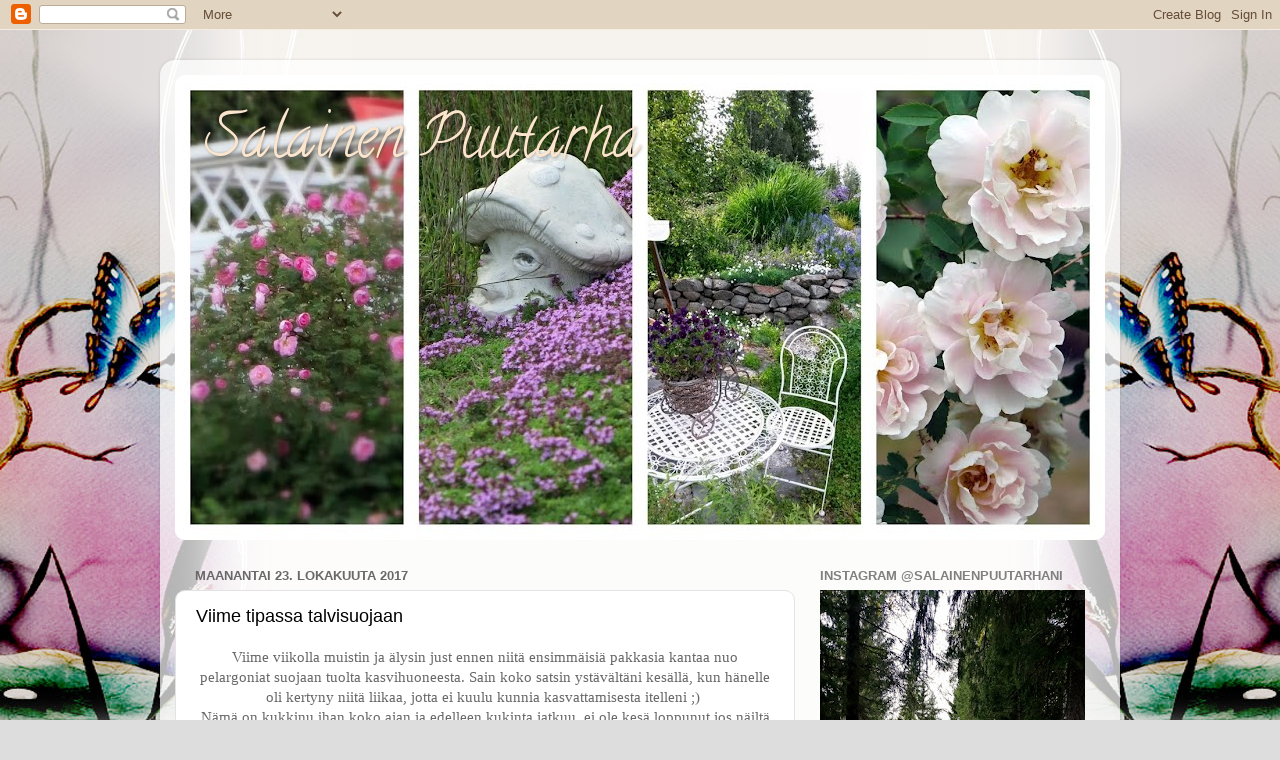

--- FILE ---
content_type: text/html; charset=UTF-8
request_url: https://pihapuutarhuri.blogspot.com/2017/
body_size: 41888
content:
<!DOCTYPE html>
<html class='v2' dir='ltr' lang='fi'>
<head>
<link href='https://www.blogger.com/static/v1/widgets/4128112664-css_bundle_v2.css' rel='stylesheet' type='text/css'/>
<meta content='width=1100' name='viewport'/>
<meta content='text/html; charset=UTF-8' http-equiv='Content-Type'/>
<meta content='blogger' name='generator'/>
<link href='https://pihapuutarhuri.blogspot.com/favicon.ico' rel='icon' type='image/x-icon'/>
<link href='http://pihapuutarhuri.blogspot.com/2017/' rel='canonical'/>
<link rel="alternate" type="application/atom+xml" title="Salainen Puutarha - Atom" href="https://pihapuutarhuri.blogspot.com/feeds/posts/default" />
<link rel="alternate" type="application/rss+xml" title="Salainen Puutarha - RSS" href="https://pihapuutarhuri.blogspot.com/feeds/posts/default?alt=rss" />
<link rel="service.post" type="application/atom+xml" title="Salainen Puutarha - Atom" href="https://www.blogger.com/feeds/4011316981496727576/posts/default" />
<!--Can't find substitution for tag [blog.ieCssRetrofitLinks]-->
<meta content='http://pihapuutarhuri.blogspot.com/2017/' property='og:url'/>
<meta content='Salainen Puutarha' property='og:title'/>
<meta content='' property='og:description'/>
<title>Salainen Puutarha: 2017</title>
<style type='text/css'>@font-face{font-family:'Calligraffitti';font-style:normal;font-weight:400;font-display:swap;src:url(//fonts.gstatic.com/s/calligraffitti/v20/46k2lbT3XjDVqJw3DCmCFjE0vkFeOZdjppN_.woff2)format('woff2');unicode-range:U+0000-00FF,U+0131,U+0152-0153,U+02BB-02BC,U+02C6,U+02DA,U+02DC,U+0304,U+0308,U+0329,U+2000-206F,U+20AC,U+2122,U+2191,U+2193,U+2212,U+2215,U+FEFF,U+FFFD;}</style>
<style id='page-skin-1' type='text/css'><!--
/*-----------------------------------------------
Blogger Template Style
Name:     Picture Window
Designer: Blogger
URL:      www.blogger.com
----------------------------------------------- */
/* Content
----------------------------------------------- */
body {
font: normal normal 15px Georgia, Utopia, 'Palatino Linotype', Palatino, serif;
color: #696969;
background: #dddddd url(//themes.googleusercontent.com/image?id=1fupio4xM9eVxyr-k5QC5RiCJlYR35r9dXsp63RKsKt64v33poi2MvnjkX_1MULBY8BsT) repeat-x fixed bottom center;
}
html body .region-inner {
min-width: 0;
max-width: 100%;
width: auto;
}
.content-outer {
font-size: 90%;
}
a:link {
text-decoration:none;
color: #000000;
}
a:visited {
text-decoration:none;
color: #000000;
}
a:hover {
text-decoration:underline;
color: #d41776;
}
.content-outer {
background: transparent url(//www.blogblog.com/1kt/transparent/white80.png) repeat scroll top left;
-moz-border-radius: 15px;
-webkit-border-radius: 15px;
-goog-ms-border-radius: 15px;
border-radius: 15px;
-moz-box-shadow: 0 0 3px rgba(0, 0, 0, .15);
-webkit-box-shadow: 0 0 3px rgba(0, 0, 0, .15);
-goog-ms-box-shadow: 0 0 3px rgba(0, 0, 0, .15);
box-shadow: 0 0 3px rgba(0, 0, 0, .15);
margin: 30px auto;
}
.content-inner {
padding: 15px;
}
/* Header
----------------------------------------------- */
.header-outer {
background: #ffffff url(//www.blogblog.com/1kt/transparent/header_gradient_shade.png) repeat-x scroll top left;
_background-image: none;
color: #fce5cd;
-moz-border-radius: 10px;
-webkit-border-radius: 10px;
-goog-ms-border-radius: 10px;
border-radius: 10px;
}
.Header img, .Header #header-inner {
-moz-border-radius: 10px;
-webkit-border-radius: 10px;
-goog-ms-border-radius: 10px;
border-radius: 10px;
}
.header-inner .Header .titlewrapper,
.header-inner .Header .descriptionwrapper {
padding-left: 30px;
padding-right: 30px;
}
.Header h1 {
font: normal normal 60px Calligraffitti;
text-shadow: 1px 1px 3px rgba(0, 0, 0, 0.3);
}
.Header h1 a {
color: #fce5cd;
}
.Header .description {
font-size: 130%;
}
/* Tabs
----------------------------------------------- */
.tabs-inner {
margin: .5em 0 0;
padding: 0;
}
.tabs-inner .section {
margin: 0;
}
.tabs-inner .widget ul {
padding: 0;
background: #fafafa url(//www.blogblog.com/1kt/transparent/tabs_gradient_shade.png) repeat scroll bottom;
-moz-border-radius: 10px;
-webkit-border-radius: 10px;
-goog-ms-border-radius: 10px;
border-radius: 10px;
}
.tabs-inner .widget li {
border: none;
}
.tabs-inner .widget li a {
display: inline-block;
padding: .5em 1em;
margin-right: 0;
color: #000000;
font: normal normal 15px Arial, Tahoma, Helvetica, FreeSans, sans-serif;
-moz-border-radius: 0 0 0 0;
-webkit-border-top-left-radius: 0;
-webkit-border-top-right-radius: 0;
-goog-ms-border-radius: 0 0 0 0;
border-radius: 0 0 0 0;
background: transparent none no-repeat scroll top left;
border-right: 1px solid #d4d4d4;
}
.tabs-inner .widget li:first-child a {
padding-left: 1.25em;
-moz-border-radius-topleft: 10px;
-moz-border-radius-bottomleft: 10px;
-webkit-border-top-left-radius: 10px;
-webkit-border-bottom-left-radius: 10px;
-goog-ms-border-top-left-radius: 10px;
-goog-ms-border-bottom-left-radius: 10px;
border-top-left-radius: 10px;
border-bottom-left-radius: 10px;
}
.tabs-inner .widget li.selected a,
.tabs-inner .widget li a:hover {
position: relative;
z-index: 1;
background: #ffffff url(//www.blogblog.com/1kt/transparent/tabs_gradient_shade.png) repeat scroll bottom;
color: #000000;
-moz-box-shadow: 0 0 0 rgba(0, 0, 0, .15);
-webkit-box-shadow: 0 0 0 rgba(0, 0, 0, .15);
-goog-ms-box-shadow: 0 0 0 rgba(0, 0, 0, .15);
box-shadow: 0 0 0 rgba(0, 0, 0, .15);
}
/* Headings
----------------------------------------------- */
h2 {
font: bold normal 13px Arial, Tahoma, Helvetica, FreeSans, sans-serif;
text-transform: uppercase;
color: #808080;
margin: .5em 0;
}
/* Main
----------------------------------------------- */
.main-outer {
background: transparent none repeat scroll top center;
-moz-border-radius: 0 0 0 0;
-webkit-border-top-left-radius: 0;
-webkit-border-top-right-radius: 0;
-webkit-border-bottom-left-radius: 0;
-webkit-border-bottom-right-radius: 0;
-goog-ms-border-radius: 0 0 0 0;
border-radius: 0 0 0 0;
-moz-box-shadow: 0 0 0 rgba(0, 0, 0, .15);
-webkit-box-shadow: 0 0 0 rgba(0, 0, 0, .15);
-goog-ms-box-shadow: 0 0 0 rgba(0, 0, 0, .15);
box-shadow: 0 0 0 rgba(0, 0, 0, .15);
}
.main-inner {
padding: 15px 5px 20px;
}
.main-inner .column-center-inner {
padding: 0 0;
}
.main-inner .column-left-inner {
padding-left: 0;
}
.main-inner .column-right-inner {
padding-right: 0;
}
/* Posts
----------------------------------------------- */
h3.post-title {
margin: 0;
font: normal normal 18px Verdana, Geneva, sans-serif;
}
.comments h4 {
margin: 1em 0 0;
font: normal normal 18px Verdana, Geneva, sans-serif;
}
.date-header span {
color: #696969;
}
.post-outer {
background-color: #ffffff;
border: solid 1px #e3e3e3;
-moz-border-radius: 10px;
-webkit-border-radius: 10px;
border-radius: 10px;
-goog-ms-border-radius: 10px;
padding: 15px 20px;
margin: 0 -20px 20px;
}
.post-body {
line-height: 1.4;
font-size: 110%;
position: relative;
}
.post-header {
margin: 0 0 1.5em;
color: #a6a6a6;
line-height: 1.6;
}
.post-footer {
margin: .5em 0 0;
color: #a6a6a6;
line-height: 1.6;
}
#blog-pager {
font-size: 140%
}
#comments .comment-author {
padding-top: 1.5em;
border-top: dashed 1px #ccc;
border-top: dashed 1px rgba(128, 128, 128, .5);
background-position: 0 1.5em;
}
#comments .comment-author:first-child {
padding-top: 0;
border-top: none;
}
.avatar-image-container {
margin: .2em 0 0;
}
/* Comments
----------------------------------------------- */
.comments .comments-content .icon.blog-author {
background-repeat: no-repeat;
background-image: url([data-uri]);
}
.comments .comments-content .loadmore a {
border-top: 1px solid #d41776;
border-bottom: 1px solid #d41776;
}
.comments .continue {
border-top: 2px solid #d41776;
}
/* Widgets
----------------------------------------------- */
.widget ul, .widget #ArchiveList ul.flat {
padding: 0;
list-style: none;
}
.widget ul li, .widget #ArchiveList ul.flat li {
border-top: dashed 1px #ccc;
border-top: dashed 1px rgba(128, 128, 128, .5);
}
.widget ul li:first-child, .widget #ArchiveList ul.flat li:first-child {
border-top: none;
}
.widget .post-body ul {
list-style: disc;
}
.widget .post-body ul li {
border: none;
}
/* Footer
----------------------------------------------- */
.footer-outer {
color:#f3f3f3;
background: transparent url(https://resources.blogblog.com/blogblog/data/1kt/transparent/black50.png) repeat scroll top left;
-moz-border-radius: 10px 10px 10px 10px;
-webkit-border-top-left-radius: 10px;
-webkit-border-top-right-radius: 10px;
-webkit-border-bottom-left-radius: 10px;
-webkit-border-bottom-right-radius: 10px;
-goog-ms-border-radius: 10px 10px 10px 10px;
border-radius: 10px 10px 10px 10px;
-moz-box-shadow: 0 0 0 rgba(0, 0, 0, .15);
-webkit-box-shadow: 0 0 0 rgba(0, 0, 0, .15);
-goog-ms-box-shadow: 0 0 0 rgba(0, 0, 0, .15);
box-shadow: 0 0 0 rgba(0, 0, 0, .15);
}
.footer-inner {
padding: 10px 5px 20px;
}
.footer-outer a {
color: #fff1e8;
}
.footer-outer a:visited {
color: #d2b7a6;
}
.footer-outer a:hover {
color: #ffffff;
}
.footer-outer .widget h2 {
color: #c4c4c4;
}
/* Mobile
----------------------------------------------- */
html body.mobile {
height: auto;
}
html body.mobile {
min-height: 480px;
background-size: 100% auto;
}
.mobile .body-fauxcolumn-outer {
background: transparent none repeat scroll top left;
}
html .mobile .mobile-date-outer, html .mobile .blog-pager {
border-bottom: none;
background: transparent none repeat scroll top center;
margin-bottom: 10px;
}
.mobile .date-outer {
background: transparent none repeat scroll top center;
}
.mobile .header-outer, .mobile .main-outer,
.mobile .post-outer, .mobile .footer-outer {
-moz-border-radius: 0;
-webkit-border-radius: 0;
-goog-ms-border-radius: 0;
border-radius: 0;
}
.mobile .content-outer,
.mobile .main-outer,
.mobile .post-outer {
background: inherit;
border: none;
}
.mobile .content-outer {
font-size: 100%;
}
.mobile-link-button {
background-color: #000000;
}
.mobile-link-button a:link, .mobile-link-button a:visited {
color: #ffffff;
}
.mobile-index-contents {
color: #696969;
}
.mobile .tabs-inner .PageList .widget-content {
background: #ffffff url(//www.blogblog.com/1kt/transparent/tabs_gradient_shade.png) repeat scroll bottom;
color: #000000;
}
.mobile .tabs-inner .PageList .widget-content .pagelist-arrow {
border-left: 1px solid #d4d4d4;
}

--></style>
<style id='template-skin-1' type='text/css'><!--
body {
min-width: 960px;
}
.content-outer, .content-fauxcolumn-outer, .region-inner {
min-width: 960px;
max-width: 960px;
_width: 960px;
}
.main-inner .columns {
padding-left: 0;
padding-right: 310px;
}
.main-inner .fauxcolumn-center-outer {
left: 0;
right: 310px;
/* IE6 does not respect left and right together */
_width: expression(this.parentNode.offsetWidth -
parseInt("0") -
parseInt("310px") + 'px');
}
.main-inner .fauxcolumn-left-outer {
width: 0;
}
.main-inner .fauxcolumn-right-outer {
width: 310px;
}
.main-inner .column-left-outer {
width: 0;
right: 100%;
margin-left: -0;
}
.main-inner .column-right-outer {
width: 310px;
margin-right: -310px;
}
#layout {
min-width: 0;
}
#layout .content-outer {
min-width: 0;
width: 800px;
}
#layout .region-inner {
min-width: 0;
width: auto;
}
body#layout div.add_widget {
padding: 8px;
}
body#layout div.add_widget a {
margin-left: 32px;
}
--></style>
<style>
    body {background-image:url(\/\/themes.googleusercontent.com\/image?id=1fupio4xM9eVxyr-k5QC5RiCJlYR35r9dXsp63RKsKt64v33poi2MvnjkX_1MULBY8BsT);}
    
@media (max-width: 200px) { body {background-image:url(\/\/themes.googleusercontent.com\/image?id=1fupio4xM9eVxyr-k5QC5RiCJlYR35r9dXsp63RKsKt64v33poi2MvnjkX_1MULBY8BsT&options=w200);}}
@media (max-width: 400px) and (min-width: 201px) { body {background-image:url(\/\/themes.googleusercontent.com\/image?id=1fupio4xM9eVxyr-k5QC5RiCJlYR35r9dXsp63RKsKt64v33poi2MvnjkX_1MULBY8BsT&options=w400);}}
@media (max-width: 800px) and (min-width: 401px) { body {background-image:url(\/\/themes.googleusercontent.com\/image?id=1fupio4xM9eVxyr-k5QC5RiCJlYR35r9dXsp63RKsKt64v33poi2MvnjkX_1MULBY8BsT&options=w800);}}
@media (max-width: 1200px) and (min-width: 801px) { body {background-image:url(\/\/themes.googleusercontent.com\/image?id=1fupio4xM9eVxyr-k5QC5RiCJlYR35r9dXsp63RKsKt64v33poi2MvnjkX_1MULBY8BsT&options=w1200);}}
/* Last tag covers anything over one higher than the previous max-size cap. */
@media (min-width: 1201px) { body {background-image:url(\/\/themes.googleusercontent.com\/image?id=1fupio4xM9eVxyr-k5QC5RiCJlYR35r9dXsp63RKsKt64v33poi2MvnjkX_1MULBY8BsT&options=w1600);}}
  </style>
<link href='https://www.blogger.com/dyn-css/authorization.css?targetBlogID=4011316981496727576&amp;zx=1fcb2c19-ab63-40cc-9652-35500c8d0a9f' media='none' onload='if(media!=&#39;all&#39;)media=&#39;all&#39;' rel='stylesheet'/><noscript><link href='https://www.blogger.com/dyn-css/authorization.css?targetBlogID=4011316981496727576&amp;zx=1fcb2c19-ab63-40cc-9652-35500c8d0a9f' rel='stylesheet'/></noscript>
<meta name='google-adsense-platform-account' content='ca-host-pub-1556223355139109'/>
<meta name='google-adsense-platform-domain' content='blogspot.com'/>

</head>
<body class='loading variant-shade'>
<div class='navbar section' id='navbar' name='Navigointipalkki'><div class='widget Navbar' data-version='1' id='Navbar1'><script type="text/javascript">
    function setAttributeOnload(object, attribute, val) {
      if(window.addEventListener) {
        window.addEventListener('load',
          function(){ object[attribute] = val; }, false);
      } else {
        window.attachEvent('onload', function(){ object[attribute] = val; });
      }
    }
  </script>
<div id="navbar-iframe-container"></div>
<script type="text/javascript" src="https://apis.google.com/js/platform.js"></script>
<script type="text/javascript">
      gapi.load("gapi.iframes:gapi.iframes.style.bubble", function() {
        if (gapi.iframes && gapi.iframes.getContext) {
          gapi.iframes.getContext().openChild({
              url: 'https://www.blogger.com/navbar/4011316981496727576?origin\x3dhttps://pihapuutarhuri.blogspot.com',
              where: document.getElementById("navbar-iframe-container"),
              id: "navbar-iframe"
          });
        }
      });
    </script><script type="text/javascript">
(function() {
var script = document.createElement('script');
script.type = 'text/javascript';
script.src = '//pagead2.googlesyndication.com/pagead/js/google_top_exp.js';
var head = document.getElementsByTagName('head')[0];
if (head) {
head.appendChild(script);
}})();
</script>
</div></div>
<div class='body-fauxcolumns'>
<div class='fauxcolumn-outer body-fauxcolumn-outer'>
<div class='cap-top'>
<div class='cap-left'></div>
<div class='cap-right'></div>
</div>
<div class='fauxborder-left'>
<div class='fauxborder-right'></div>
<div class='fauxcolumn-inner'>
</div>
</div>
<div class='cap-bottom'>
<div class='cap-left'></div>
<div class='cap-right'></div>
</div>
</div>
</div>
<div class='content'>
<div class='content-fauxcolumns'>
<div class='fauxcolumn-outer content-fauxcolumn-outer'>
<div class='cap-top'>
<div class='cap-left'></div>
<div class='cap-right'></div>
</div>
<div class='fauxborder-left'>
<div class='fauxborder-right'></div>
<div class='fauxcolumn-inner'>
</div>
</div>
<div class='cap-bottom'>
<div class='cap-left'></div>
<div class='cap-right'></div>
</div>
</div>
</div>
<div class='content-outer'>
<div class='content-cap-top cap-top'>
<div class='cap-left'></div>
<div class='cap-right'></div>
</div>
<div class='fauxborder-left content-fauxborder-left'>
<div class='fauxborder-right content-fauxborder-right'></div>
<div class='content-inner'>
<header>
<div class='header-outer'>
<div class='header-cap-top cap-top'>
<div class='cap-left'></div>
<div class='cap-right'></div>
</div>
<div class='fauxborder-left header-fauxborder-left'>
<div class='fauxborder-right header-fauxborder-right'></div>
<div class='region-inner header-inner'>
<div class='header section' id='header' name='Otsikko'><div class='widget Header' data-version='1' id='Header1'>
<div id='header-inner' style='background-image: url("https://blogger.googleusercontent.com/img/b/R29vZ2xl/AVvXsEhmpIfwjUWCuBl9NgZ7kBo_ai3W1NE6dM0-AS0Yi1CaSdelnGGXE9VbglDcmNqztVZVSzm47eS6AOjtj6d09hAYVW__CXeopZ6cYI6umGhlyTgGkel-C5b5nOsWbdSB0EGoalt7LDrre0X6/s930/vuosi+141.jpg"); background-position: left; min-height: 465px; _height: 465px; background-repeat: no-repeat; '>
<div class='titlewrapper' style='background: transparent'>
<h1 class='title' style='background: transparent; border-width: 0px'>
<a href='https://pihapuutarhuri.blogspot.com/'>
Salainen Puutarha
</a>
</h1>
</div>
<div class='descriptionwrapper'>
<p class='description'><span>
</span></p>
</div>
</div>
</div></div>
</div>
</div>
<div class='header-cap-bottom cap-bottom'>
<div class='cap-left'></div>
<div class='cap-right'></div>
</div>
</div>
</header>
<div class='tabs-outer'>
<div class='tabs-cap-top cap-top'>
<div class='cap-left'></div>
<div class='cap-right'></div>
</div>
<div class='fauxborder-left tabs-fauxborder-left'>
<div class='fauxborder-right tabs-fauxborder-right'></div>
<div class='region-inner tabs-inner'>
<div class='tabs no-items section' id='crosscol' name='Kaikki sarakkeet'></div>
<div class='tabs no-items section' id='crosscol-overflow' name='Cross-Column 2'></div>
</div>
</div>
<div class='tabs-cap-bottom cap-bottom'>
<div class='cap-left'></div>
<div class='cap-right'></div>
</div>
</div>
<div class='main-outer'>
<div class='main-cap-top cap-top'>
<div class='cap-left'></div>
<div class='cap-right'></div>
</div>
<div class='fauxborder-left main-fauxborder-left'>
<div class='fauxborder-right main-fauxborder-right'></div>
<div class='region-inner main-inner'>
<div class='columns fauxcolumns'>
<div class='fauxcolumn-outer fauxcolumn-center-outer'>
<div class='cap-top'>
<div class='cap-left'></div>
<div class='cap-right'></div>
</div>
<div class='fauxborder-left'>
<div class='fauxborder-right'></div>
<div class='fauxcolumn-inner'>
</div>
</div>
<div class='cap-bottom'>
<div class='cap-left'></div>
<div class='cap-right'></div>
</div>
</div>
<div class='fauxcolumn-outer fauxcolumn-left-outer'>
<div class='cap-top'>
<div class='cap-left'></div>
<div class='cap-right'></div>
</div>
<div class='fauxborder-left'>
<div class='fauxborder-right'></div>
<div class='fauxcolumn-inner'>
</div>
</div>
<div class='cap-bottom'>
<div class='cap-left'></div>
<div class='cap-right'></div>
</div>
</div>
<div class='fauxcolumn-outer fauxcolumn-right-outer'>
<div class='cap-top'>
<div class='cap-left'></div>
<div class='cap-right'></div>
</div>
<div class='fauxborder-left'>
<div class='fauxborder-right'></div>
<div class='fauxcolumn-inner'>
</div>
</div>
<div class='cap-bottom'>
<div class='cap-left'></div>
<div class='cap-right'></div>
</div>
</div>
<!-- corrects IE6 width calculation -->
<div class='columns-inner'>
<div class='column-center-outer'>
<div class='column-center-inner'>
<div class='main section' id='main' name='Ensisijainen'><div class='widget Blog' data-version='1' id='Blog1'>
<div class='blog-posts hfeed'>

          <div class="date-outer">
        
<h2 class='date-header'><span>maanantai 23. lokakuuta 2017</span></h2>

          <div class="date-posts">
        
<div class='post-outer'>
<div class='post hentry uncustomized-post-template' itemprop='blogPost' itemscope='itemscope' itemtype='http://schema.org/BlogPosting'>
<meta content='https://blogger.googleusercontent.com/img/b/R29vZ2xl/AVvXsEhf0Ue5NR_w8kOIuej8YkKkFZ5XaU8kmUDlFO0zCmGDnpPhu8mdRYEYMGRlyvA3CQLEWEkTDeLSllDMdM2t63ZqEsHxO2b21ALWQOX0H4ugwNND7inXb8Tz_5MHpF1ynRSkkY_jDhMtSg73/s320/20171020_180003.jpg' itemprop='image_url'/>
<meta content='4011316981496727576' itemprop='blogId'/>
<meta content='7789419106877254775' itemprop='postId'/>
<a name='7789419106877254775'></a>
<h3 class='post-title entry-title' itemprop='name'>
<a href='https://pihapuutarhuri.blogspot.com/2017/10/viime-tipassa-talvisuojaan.html'>Viime tipassa talvisuojaan</a>
</h3>
<div class='post-header'>
<div class='post-header-line-1'></div>
</div>
<div class='post-body entry-content' id='post-body-7789419106877254775' itemprop='description articleBody'>
<div style="text-align: center;">
Viime viikolla muistin ja älysin just ennen niitä ensimmäisiä pakkasia kantaa nuo pelargoniat suojaan tuolta kasvihuoneesta. Sain koko satsin ystävältäni kesällä, kun hänelle oli kertyny niitä liikaa, jotta ei kuulu kunnia kasvattamisesta itelleni ;)&nbsp;</div>
<div style="text-align: center;">
Nämä on kukkinu ihan koko ajan ja edelleen kukinta jatkuu, ei ole kesä loppunut jos näiltä kysytään.</div>
<div style="text-align: center;">
Pakkasin ne rukkuineen kottikärryihin ja kärräsin tuonne saunalle, saa nyt talven olla tuolla saunatuvan puolella, siellä on yleensä vain peruslämpö, alle 10 asteen, niin eiköhän se passaa näille ihan hyvin. Mutta en oikein tiiä mitä näille pitää tehä, onko hyviä vinkkejä? Kuka on onnistunut talvettaan pelargoniat? Onko kuin herkkiä tuholaisille tai homeille? Kastellaan tieten aika harvakseltaan, mut pitääkö esim. leikata tai muuta?</div>
<br />
<div class="separator" style="clear: both; text-align: center;">
<a href="https://blogger.googleusercontent.com/img/b/R29vZ2xl/AVvXsEhf0Ue5NR_w8kOIuej8YkKkFZ5XaU8kmUDlFO0zCmGDnpPhu8mdRYEYMGRlyvA3CQLEWEkTDeLSllDMdM2t63ZqEsHxO2b21ALWQOX0H4ugwNND7inXb8Tz_5MHpF1ynRSkkY_jDhMtSg73/s1600/20171020_180003.jpg" imageanchor="1" style="margin-left: 1em; margin-right: 1em;"><img border="0" data-original-height="1600" data-original-width="1200" height="320" src="https://blogger.googleusercontent.com/img/b/R29vZ2xl/AVvXsEhf0Ue5NR_w8kOIuej8YkKkFZ5XaU8kmUDlFO0zCmGDnpPhu8mdRYEYMGRlyvA3CQLEWEkTDeLSllDMdM2t63ZqEsHxO2b21ALWQOX0H4ugwNND7inXb8Tz_5MHpF1ynRSkkY_jDhMtSg73/s320/20171020_180003.jpg" width="240" /></a></div>
<br />
<br />
<div class="separator" style="clear: both; text-align: center;">
<a href="https://blogger.googleusercontent.com/img/b/R29vZ2xl/AVvXsEhsVUzdhgYBwp__g8pD1xuyf998c2hzKKhyphenhyphenU289HJ-Auqk2qC7rUfCIcC2cDU3RgSOzlCjDIQNyQiRBKDe4DwX8gGzSLBfDBGTci8BiakVdnxE_5JFF4dfAJkUYxjVk_436jQ4EUPlAoMmQ/s1600/IMG_9141.JPG" imageanchor="1" style="margin-left: 1em; margin-right: 1em;"><img border="0" data-original-height="1200" data-original-width="1600" height="240" src="https://blogger.googleusercontent.com/img/b/R29vZ2xl/AVvXsEhsVUzdhgYBwp__g8pD1xuyf998c2hzKKhyphenhyphenU289HJ-Auqk2qC7rUfCIcC2cDU3RgSOzlCjDIQNyQiRBKDe4DwX8gGzSLBfDBGTci8BiakVdnxE_5JFF4dfAJkUYxjVk_436jQ4EUPlAoMmQ/s320/IMG_9141.JPG" width="320" /></a></div>
<div class="separator" style="clear: both; text-align: center;">
<br /></div>
<div class="separator" style="clear: both; text-align: center;">
Kukkia vastapäätä ja tässä kuvaajan selän takana on ikkunat, valoa tulee, mutta ei kovin paljoa. Tarviiko ne lisävaloa vai pidänkö kastelun vaan niin vähänä, että eivät pääse kovin kasvamaan?</div>
<br />
<div class="separator" style="clear: both; text-align: center;">
<a href="https://blogger.googleusercontent.com/img/b/R29vZ2xl/AVvXsEjaBHEPB0gdijE1CumNq8IHPYnHpodLo-wEEFDXRiUZcLBvKOcq1FmDFmbV3o0LablAkLaAj3WCZ1RjhS4nXCeYqScN6_RhpaU7ZZqbT6RXcnWcFrYc7pI2WQ7m0uHv-xvG0-sd0RnMZDB1/s1600/IMG_9160.JPG" imageanchor="1" style="margin-left: 1em; margin-right: 1em;"><img border="0" data-original-height="1600" data-original-width="1200" height="320" src="https://blogger.googleusercontent.com/img/b/R29vZ2xl/AVvXsEjaBHEPB0gdijE1CumNq8IHPYnHpodLo-wEEFDXRiUZcLBvKOcq1FmDFmbV3o0LablAkLaAj3WCZ1RjhS4nXCeYqScN6_RhpaU7ZZqbT6RXcnWcFrYc7pI2WQ7m0uHv-xvG0-sd0RnMZDB1/s320/IMG_9160.JPG" width="240" /></a></div>
<div class="separator" style="clear: both; text-align: center;">
<br /></div>
<div class="separator" style="clear: both; text-align: center;">
Aika ihania lajikkeita, kerrottuja ja yksinkertasia, kaksvärisiä ja yksvärisiä, ihan outojaki, joista en ole koskaan edes kuullut. Tosin en ole mikään asiantuntija pelargonioiden kans, mutta nättejä nämä on :) Ihana olis, jos saisin ens kesään säilymään.</div>
<div class="separator" style="clear: both; text-align: center;">
<br /></div>
<div class="separator" style="clear: both; text-align: center;">
<a href="https://blogger.googleusercontent.com/img/b/R29vZ2xl/AVvXsEjywRcNAQMgnqteeTYD5sCr3sVM-4Bl725ZgXzVKlrDmUhdcM7u97-AW6NqwU75RHQPYyNVOFy9qHgnNyYY0ggRb3_kCi0rgo-tpkEIJJP9WUMVrsBadTuWhmfMkqOBiBld9qqyE7oRr4lH/s1600/201712.jpg" imageanchor="1" style="margin-left: 1em; margin-right: 1em;"><img border="0" data-original-height="1600" data-original-width="1600" height="320" src="https://blogger.googleusercontent.com/img/b/R29vZ2xl/AVvXsEjywRcNAQMgnqteeTYD5sCr3sVM-4Bl725ZgXzVKlrDmUhdcM7u97-AW6NqwU75RHQPYyNVOFy9qHgnNyYY0ggRb3_kCi0rgo-tpkEIJJP9WUMVrsBadTuWhmfMkqOBiBld9qqyE7oRr4lH/s320/201712.jpg" width="320" /></a></div>
<div class="separator" style="clear: both; text-align: center;">
<br /></div>
<div class="separator" style="clear: both; text-align: center;">
<br /></div>
<div class="separator" style="clear: both; text-align: center;">
Tomaatitki oli jo aika surullisen näkösiä. Keräilin vihreät raakileet pois ja toin sisälle pöydälle parhaimmat kypsymään. Ihmeesti nuo on tuottanu kylmästä kesästä ja myöhäisestä istutuksesta huolimatta. Ei ole juuri tarvinnu tomaatteja ostaa koko syksynä.</div>
<div class="separator" style="clear: both; text-align: center;">
<br /></div>
<div class="separator" style="clear: both; text-align: center;">
<a href="https://blogger.googleusercontent.com/img/b/R29vZ2xl/AVvXsEg-TGUL8IxKOA_h-eBYA_0cvXQaQJhhyGOoqA23Sg86se3uCc3jrLnkNfd6eOLBZ3JLAJtuUfLHJgyoiwk82QKMIZH2GJcSUCYKH1s-nuwQoiVH_YrA053iwlEkqkysbZQzWV5V7ymsAtd8/s1600/IMG_9151.JPG" imageanchor="1" style="margin-left: 1em; margin-right: 1em;"><img border="0" data-original-height="1600" data-original-width="1200" height="320" src="https://blogger.googleusercontent.com/img/b/R29vZ2xl/AVvXsEg-TGUL8IxKOA_h-eBYA_0cvXQaQJhhyGOoqA23Sg86se3uCc3jrLnkNfd6eOLBZ3JLAJtuUfLHJgyoiwk82QKMIZH2GJcSUCYKH1s-nuwQoiVH_YrA053iwlEkqkysbZQzWV5V7ymsAtd8/s320/IMG_9151.JPG" width="240" /></a></div>
<div class="separator" style="clear: both; text-align: center;">
<br /></div>
<div class="separator" style="clear: both; text-align: center;">
Kirsikkatomaateista ei ehtiny kypsyä yksikään, ne oli jotenki tosi hitaita. Ensimmäinen pikkusen punertaa, jospa noista sais maistiaisia kuitenkin vielä sisällä kypsyttämisen jälkeen.&nbsp;</div>
<div class="separator" style="clear: both; text-align: center;">
<br /></div>
<div class="separator" style="clear: both; text-align: center;">
<a href="https://blogger.googleusercontent.com/img/b/R29vZ2xl/AVvXsEipLATIJzG2fY301JlfdRI_VuBLHjfD_AyeqPXOl564coNYBAI04N-PZLp741nkMSCj9MzeaqluQ2Bg1M_OrECnwzBCOfHYKROnRr6WJmL4cyN27M1BZh63SI3ZDHisUbFrUUEfmPzlSoCh/s1600/IMG_9152.JPG" imageanchor="1" style="margin-left: 1em; margin-right: 1em;"><img border="0" data-original-height="1600" data-original-width="1200" height="320" src="https://blogger.googleusercontent.com/img/b/R29vZ2xl/AVvXsEipLATIJzG2fY301JlfdRI_VuBLHjfD_AyeqPXOl564coNYBAI04N-PZLp741nkMSCj9MzeaqluQ2Bg1M_OrECnwzBCOfHYKROnRr6WJmL4cyN27M1BZh63SI3ZDHisUbFrUUEfmPzlSoCh/s320/IMG_9152.JPG" width="240" /></a></div>
<div class="separator" style="clear: both; text-align: center;">
<br /></div>
<div class="separator" style="clear: both; text-align: center;">
Kukkasipulitki istutin vasta viime viikon lopulla. Monta viikkoa ne lojui terassilla, mutta ei ehtiny pihalle juuri nokkaa näyttään... sikalanpesut ja muut hommat vieny nyt ihan täysin ajan.&nbsp;</div>
<div class="separator" style="clear: both; text-align: center;">
Halpiksesta muistaakseni nämä kerran nappasin, narsisseja pääasiassa ja pari pussia tulppaaneja. Ja ihan tylsästi vaan kaivoin kukkapenkin etureunaan ojan ja tyhjensin pussit sinne ja kaikki sekaisin kolmeen riviin ojan pohjalle. Ei jaksanu alkaa miettiin ja tälläämään, eiköhän en tuoltaki nouse jos on noustakseen.&nbsp;</div>
<div class="separator" style="clear: both; text-align: center;">
<br /></div>
<div class="separator" style="clear: both; text-align: center;">
<a href="https://blogger.googleusercontent.com/img/b/R29vZ2xl/AVvXsEirMx0i8YNUF6QQ_SCJX-bzsj9ipa166Tt5FglXNuoHbEczN0bPRavcTBup5q7c_6IP6zD44bavnOsbkJoBY1idos3IbHaxOMlt3RAcPvzvEEvyFjc7CDx8QKHuNKv1qtFVLV7Z_WFc46Kl/s1600/20171020_174821.jpg" imageanchor="1" style="margin-left: 1em; margin-right: 1em;"><img border="0" data-original-height="1200" data-original-width="1600" height="240" src="https://blogger.googleusercontent.com/img/b/R29vZ2xl/AVvXsEirMx0i8YNUF6QQ_SCJX-bzsj9ipa166Tt5FglXNuoHbEczN0bPRavcTBup5q7c_6IP6zD44bavnOsbkJoBY1idos3IbHaxOMlt3RAcPvzvEEvyFjc7CDx8QKHuNKv1qtFVLV7Z_WFc46Kl/s320/20171020_174821.jpg" width="320" /></a></div>
<div class="separator" style="clear: both; text-align: center;">
<br /></div>
<div class="separator" style="clear: both; text-align: center;">
Sellanen sekalainen seurakunta...</div>
<br />
<div class="separator" style="clear: both; text-align: center;">
<a href="https://blogger.googleusercontent.com/img/b/R29vZ2xl/AVvXsEjyw0W9olZuVsMuRWRFw4qFQI_IBzgVIflqr7srSvHZqQPix-cRkGfj8-f9Ho9MBlGn9iEV2iEJFxNTSFAIUeMIeahENFls-2vQ09PvV9PWLinIASxLxyTD2IJa7EHRUL0u_7_xuRT9jI6n/s1600/20171020_174843.jpg" imageanchor="1" style="margin-left: 1em; margin-right: 1em;"><img border="0" data-original-height="1600" data-original-width="1200" height="320" src="https://blogger.googleusercontent.com/img/b/R29vZ2xl/AVvXsEjyw0W9olZuVsMuRWRFw4qFQI_IBzgVIflqr7srSvHZqQPix-cRkGfj8-f9Ho9MBlGn9iEV2iEJFxNTSFAIUeMIeahENFls-2vQ09PvV9PWLinIASxLxyTD2IJa7EHRUL0u_7_xuRT9jI6n/s320/20171020_174843.jpg" width="240" /></a></div>
<div class="separator" style="clear: both; text-align: center;">
<br /></div>
<div class="separator" style="clear: both; text-align: center;">
Sipulien päälle istutin toiselta ystävältäni saatuja kulleroiden taimia. Tietääkseni nämä on Aasiankulleroa, oranssinpaa mitä tämä perinteinen. Taimia on toista kymmentä, jos niistäki joku lähtis ja talvehtis. Hyvällä tuurilla kukkis heti sipulikukkien perään alkukesästä, ois aika kiva pari ja kulleroiden lehdistö peittäis aika tehokkaasti sipulikukkien kuivettuvat lehdet.&nbsp;</div>
<div class="separator" style="clear: both; text-align: center;">
<br /></div>
<div class="separator" style="clear: both; text-align: center;">
<a href="https://blogger.googleusercontent.com/img/b/R29vZ2xl/AVvXsEhNaI6xPktifqP0xduJzy7hmT1ePZkJ0HBLraC-bb7EOKpRDs2-ae5bFX_7KN1EcyN9tjncsNnoJ62yqB2IilAIy4kRJ2UcbQD7vsKaXH_lAUMzXLALEewwcsfH62iUd70df-_QaGYHrOi7/s1600/IMG_9144.JPG" imageanchor="1" style="margin-left: 1em; margin-right: 1em;"><img border="0" data-original-height="1600" data-original-width="1200" height="320" src="https://blogger.googleusercontent.com/img/b/R29vZ2xl/AVvXsEhNaI6xPktifqP0xduJzy7hmT1ePZkJ0HBLraC-bb7EOKpRDs2-ae5bFX_7KN1EcyN9tjncsNnoJ62yqB2IilAIy4kRJ2UcbQD7vsKaXH_lAUMzXLALEewwcsfH62iUd70df-_QaGYHrOi7/s320/IMG_9144.JPG" width="240" /></a></div>
<div class="separator" style="clear: both; text-align: center;">
<br /></div>
<div class="separator" style="clear: both; text-align: center;">
Syyshortensia &#180;Little quick fire&#180; kukkii vieläkin ihanasti, kukista on tullu melkolailla vaaleanpunaiset, vaikka alkuun oli ihan puhtaan valkoiset. Ihana! Toivotaan että talvehtii.</div>
<div class="separator" style="clear: both; text-align: center;">
<br /></div>
<div class="separator" style="clear: both; text-align: center;">
<a href="https://blogger.googleusercontent.com/img/b/R29vZ2xl/AVvXsEi0fXezWTdd6VcaWwhIS1qx4xhmcnLH74CJ3IO65cFaX-OkdORQx_4d7-rWQDBt-W6okt7BXWwMgPGsc6IpqL5XQWsHUI5K6vauAT6WXgmcdjAYaNhIdMj6dVNi5oHpHZ2pGh256EDfhJ6M/s1600/IMG_9146.JPG" imageanchor="1" style="margin-left: 1em; margin-right: 1em;"><img border="0" data-original-height="1200" data-original-width="1600" height="240" src="https://blogger.googleusercontent.com/img/b/R29vZ2xl/AVvXsEi0fXezWTdd6VcaWwhIS1qx4xhmcnLH74CJ3IO65cFaX-OkdORQx_4d7-rWQDBt-W6okt7BXWwMgPGsc6IpqL5XQWsHUI5K6vauAT6WXgmcdjAYaNhIdMj6dVNi5oHpHZ2pGh256EDfhJ6M/s320/IMG_9146.JPG" width="320" /></a></div>
<div class="separator" style="clear: both; text-align: center;">
<br /></div>
<div class="separator" style="clear: both; text-align: center;">
Ja tässäpä tais tämä kesä olla. Taitaa olla jutunjuuret vähissä taas ens kevääseen asti. Jotenki on nyt ollu semmonen syksy, että on kyllä aika väsyny olo. Puinnit ja peltohommat vieläki vaiheessa, eikä kaikkia saada edes puitua. Mua on ressannu kyllä niin, että ei taho saada nukutuksikaan enää. Mut jospa se tästä, voiton puolella kuitenkin. Talvitauko tulee tarpeeseen.&nbsp;</div>
<div class="separator" style="clear: both; text-align: center;">
Käykäähän silti välillä kurkkimassa, eihän sitä tiiä, jos jonku ajatuksen saa josta välillä voi kirjoittaa.&nbsp;</div>
<div class="separator" style="clear: both; text-align: center;">
Kuulumisiin! :)</div>
<div class="separator" style="clear: both; text-align: center;">
</div>
<div class="separator" style="clear: both; text-align: center;">
<br /></div>
<div class="separator" style="clear: both; text-align: center;">
<br /></div>
<br />
<div style='clear: both;'></div>
</div>
<div class='post-footer'>
<div class='post-footer-line post-footer-line-1'>
<span class='post-author vcard'>
Lähettänyt
<span class='fn' itemprop='author' itemscope='itemscope' itemtype='http://schema.org/Person'>
<meta content='https://www.blogger.com/profile/03740599779058511340' itemprop='url'/>
<a class='g-profile' href='https://www.blogger.com/profile/03740599779058511340' rel='author' title='author profile'>
<span itemprop='name'>Teija</span>
</a>
</span>
</span>
<span class='post-timestamp'>
klo
<meta content='http://pihapuutarhuri.blogspot.com/2017/10/viime-tipassa-talvisuojaan.html' itemprop='url'/>
<a class='timestamp-link' href='https://pihapuutarhuri.blogspot.com/2017/10/viime-tipassa-talvisuojaan.html' rel='bookmark' title='permanent link'><abbr class='published' itemprop='datePublished' title='2017-10-23T20:30:00+03:00'>10/23/2017</abbr></a>
</span>
<span class='post-comment-link'>
<a class='comment-link' href='https://www.blogger.com/comment/fullpage/post/4011316981496727576/7789419106877254775' onclick='javascript:window.open(this.href, "bloggerPopup", "toolbar=0,location=0,statusbar=1,menubar=0,scrollbars=yes,width=640,height=500"); return false;'>
9 kommenttia:
  </a>
</span>
<span class='post-icons'>
<span class='item-control blog-admin pid-422116297'>
<a href='https://www.blogger.com/post-edit.g?blogID=4011316981496727576&postID=7789419106877254775&from=pencil' title='Muokkaa tekstiä'>
<img alt='' class='icon-action' height='18' src='https://resources.blogblog.com/img/icon18_edit_allbkg.gif' width='18'/>
</a>
</span>
</span>
<div class='post-share-buttons goog-inline-block'>
<a class='goog-inline-block share-button sb-email' href='https://www.blogger.com/share-post.g?blogID=4011316981496727576&postID=7789419106877254775&target=email' target='_blank' title='Kohteen lähettäminen sähköpostitse'><span class='share-button-link-text'>Kohteen lähettäminen sähköpostitse</span></a><a class='goog-inline-block share-button sb-blog' href='https://www.blogger.com/share-post.g?blogID=4011316981496727576&postID=7789419106877254775&target=blog' onclick='window.open(this.href, "_blank", "height=270,width=475"); return false;' target='_blank' title='Bloggaa tästä!'><span class='share-button-link-text'>Bloggaa tästä!</span></a><a class='goog-inline-block share-button sb-twitter' href='https://www.blogger.com/share-post.g?blogID=4011316981496727576&postID=7789419106877254775&target=twitter' target='_blank' title='Jaa X:ssä'><span class='share-button-link-text'>Jaa X:ssä</span></a><a class='goog-inline-block share-button sb-facebook' href='https://www.blogger.com/share-post.g?blogID=4011316981496727576&postID=7789419106877254775&target=facebook' onclick='window.open(this.href, "_blank", "height=430,width=640"); return false;' target='_blank' title='Jaa Facebookiin'><span class='share-button-link-text'>Jaa Facebookiin</span></a><a class='goog-inline-block share-button sb-pinterest' href='https://www.blogger.com/share-post.g?blogID=4011316981496727576&postID=7789419106877254775&target=pinterest' target='_blank' title='Jaa Pinterestiin'><span class='share-button-link-text'>Jaa Pinterestiin</span></a>
</div>
</div>
<div class='post-footer-line post-footer-line-2'>
<span class='post-labels'>
Tunnisteet:
<a href='https://pihapuutarhuri.blogspot.com/search/label/Syksy' rel='tag'>Syksy</a>
</span>
</div>
<div class='post-footer-line post-footer-line-3'>
<span class='post-location'>
</span>
</div>
</div>
</div>
</div>

          </div></div>
        

          <div class="date-outer">
        
<h2 class='date-header'><span>sunnuntai 24. syyskuuta 2017</span></h2>

          <div class="date-posts">
        
<div class='post-outer'>
<div class='post hentry uncustomized-post-template' itemprop='blogPost' itemscope='itemscope' itemtype='http://schema.org/BlogPosting'>
<meta content='https://blogger.googleusercontent.com/img/b/R29vZ2xl/AVvXsEh8JGbRv0F962bWI2MKnEfYWdipGrT87egtugNq9POWxlmM5L8nKIqni-UVJzoQ8fBGF42EsfxPZ2jPV_aTmeFaO1y1bO5FQ2b78GAxr2kBY9cIiH9aEqnRJYyleWKi-cziZQnzTWyBXiHi/s320/IMG_9010.JPG' itemprop='image_url'/>
<meta content='4011316981496727576' itemprop='blogId'/>
<meta content='2919276792824515396' itemprop='postId'/>
<a name='2919276792824515396'></a>
<h3 class='post-title entry-title' itemprop='name'>
<a href='https://pihapuutarhuri.blogspot.com/2017/09/kukkia-kastejuhlaan.html'>Kukkia kastejuhlaan</a>
</h3>
<div class='post-header'>
<div class='post-header-line-1'></div>
</div>
<div class='post-body entry-content' id='post-body-2919276792824515396' itemprop='description articleBody'>
<div style="text-align: center;">
Tänään saatiin olla mun siskon vauvan ristiäisissä ja päästiin pienen tytön kummeiksi. Sain tehdä sinne kukka-asetelmat ja mentiin nyt ihan luonnosta löytyvillä kukilla ja kasveilla. Syksy on ihanaa aikaa siinä mielessä, kun tuolta pihalta ja metsistä löytyy nyt niin hyvin sidontaan sopivaa materiaalia.&nbsp;</div>
<div style="text-align: center;">
Kovin usein ei ole tullut tehtyä näitä sidontajuttuja, mutta aina toisinaan jotain pientä kuitenkin, niin ei ihan kaikki unohdu.</div>
<div style="text-align: center;">
<br /></div>
<div style="text-align: center;">
Kastemaljan ympärille tein kranssin ja kahvipöytään pienen kimpun. Kranssin pohjaksi tein muutamista pajuista kiepin ja sen ympärille puolalangalla kiinnitin kukat ja marjat, ihan samalla tekniikalla kuin vaikkapa havukranssiakin tehdessä.</div>
<div style="text-align: center;">
Pääosin laitoin pihlajanmarjoja, koristearoniaa ja kukiksi keräsin syys- ja komeamaksaruohoa, kultapalloa ja tarhapiiskua. Välissä käytin vähän laikkukirjokanukan ja hopeapensaan lehtiä, kun piti olla jotain täytettä. Ja kaikki kukat kesti hyvin päivän ilman vettä, en jaksanu pumpuloida ja langoittaa niitä sen kummemmin, kun kuitenkin nuo on aika kestäviä ylipäätäänkin maljakossa. Nyt illalla vasta kultapallon kukat alko löpsähtää.</div>
<div style="text-align: center;">
Aika ihanat värit!</div>
<br />
<div class="separator" style="clear: both; text-align: center;">
<a href="https://blogger.googleusercontent.com/img/b/R29vZ2xl/AVvXsEh8JGbRv0F962bWI2MKnEfYWdipGrT87egtugNq9POWxlmM5L8nKIqni-UVJzoQ8fBGF42EsfxPZ2jPV_aTmeFaO1y1bO5FQ2b78GAxr2kBY9cIiH9aEqnRJYyleWKi-cziZQnzTWyBXiHi/s1600/IMG_9010.JPG" imageanchor="1" style="margin-left: 1em; margin-right: 1em;"><img border="0" data-original-height="1200" data-original-width="1600" height="240" src="https://blogger.googleusercontent.com/img/b/R29vZ2xl/AVvXsEh8JGbRv0F962bWI2MKnEfYWdipGrT87egtugNq9POWxlmM5L8nKIqni-UVJzoQ8fBGF42EsfxPZ2jPV_aTmeFaO1y1bO5FQ2b78GAxr2kBY9cIiH9aEqnRJYyleWKi-cziZQnzTWyBXiHi/s320/IMG_9010.JPG" width="320" /></a></div>
<br />
<div class="separator" style="clear: both; text-align: center;">
<a href="https://blogger.googleusercontent.com/img/b/R29vZ2xl/AVvXsEgXTvDnvc9_RHV9DoKCWYPajs8Fv9az_OYv-ZGfxJkpm6uOzju7FhyphenhyphenCkcbgHIYS23zEW95EVopk4-Kr5PdtC5GcqY6QwJrelUDuzKlqXwPE0sP1hA0d5-telU4Ic8cvqnLDSVXAHFWgiuho/s1600/IMG_9018.JPG" imageanchor="1" style="margin-left: 1em; margin-right: 1em;"><img border="0" data-original-height="1600" data-original-width="1200" height="320" src="https://blogger.googleusercontent.com/img/b/R29vZ2xl/AVvXsEgXTvDnvc9_RHV9DoKCWYPajs8Fv9az_OYv-ZGfxJkpm6uOzju7FhyphenhyphenCkcbgHIYS23zEW95EVopk4-Kr5PdtC5GcqY6QwJrelUDuzKlqXwPE0sP1hA0d5-telU4Ic8cvqnLDSVXAHFWgiuho/s320/IMG_9018.JPG" width="240" /></a></div>
<br />
<div class="separator" style="clear: both; text-align: center;">
<a href="https://blogger.googleusercontent.com/img/b/R29vZ2xl/AVvXsEggwAdbZUUbMvFcM58qqLopHj2p3pT937TtVMXUES_NEUI7J6mtGNmCcVc9pMl9N9T3XqRBZsBaTLxhABNes61qshrEO0ACp_nontjyOV5e318dtqG2FTJ01jtm5wYBnPHjkhRXJwiStrn1/s1600/IMG_9022.JPG" imageanchor="1" style="margin-left: 1em; margin-right: 1em;"><img border="0" data-original-height="1253" data-original-width="1600" height="250" src="https://blogger.googleusercontent.com/img/b/R29vZ2xl/AVvXsEggwAdbZUUbMvFcM58qqLopHj2p3pT937TtVMXUES_NEUI7J6mtGNmCcVc9pMl9N9T3XqRBZsBaTLxhABNes61qshrEO0ACp_nontjyOV5e318dtqG2FTJ01jtm5wYBnPHjkhRXJwiStrn1/s320/IMG_9022.JPG" width="320" /></a></div>
<div class="separator" style="clear: both; text-align: center;">
<br /></div>
<div class="separator" style="clear: both; text-align: center;">
Kahvipöydän kimppuun käytin pääasiassa puolukkaa, pari maksaruohon kukintoa ja kultapalloa. Pieni ja sievä, ei vieny liikaa tilaa herkuilta ;)</div>
<div class="separator" style="clear: both; text-align: center;">
<br /></div>
<div class="separator" style="clear: both; text-align: center;">
<a href="https://blogger.googleusercontent.com/img/b/R29vZ2xl/AVvXsEiayAaNPbUQCHqqxz_ijFd4k41YDb0EzndlyjL_4q2sd5yRvVbbbk5j5NcFMJGsVuhAUJXfeoBqKFrS9Kf4FLAhLpPPZVqfk2ytILv5PX89fopleyA1PYl-cLvbH_PEzHKYFt4H3O5bA-vH/s1600/IMG_9021.JPG" imageanchor="1" style="margin-left: 1em; margin-right: 1em;"><img border="0" data-original-height="1200" data-original-width="1600" height="240" src="https://blogger.googleusercontent.com/img/b/R29vZ2xl/AVvXsEiayAaNPbUQCHqqxz_ijFd4k41YDb0EzndlyjL_4q2sd5yRvVbbbk5j5NcFMJGsVuhAUJXfeoBqKFrS9Kf4FLAhLpPPZVqfk2ytILv5PX89fopleyA1PYl-cLvbH_PEzHKYFt4H3O5bA-vH/s320/IMG_9021.JPG" width="320" /></a></div>
<div class="separator" style="clear: both; text-align: center;">
<br /></div>
<div class="separator" style="clear: both; text-align: center;">
<a href="https://blogger.googleusercontent.com/img/b/R29vZ2xl/AVvXsEjS1b2FJIwMSu-bVbMn-Cs0Kecf5aWmfzTt-bLkG9e0FOnB4uw8fCtOIvJRXDg1NrZzB75cyfZdVIwZcDMtwiRBQVrBViM8khmHuJLoEuhEeIVZgXj8-MMms9-I6Db31SzYu7kK9DiHtPuR/s1600/IMG_9026.JPG" imageanchor="1" style="margin-left: 1em; margin-right: 1em;"><img border="0" data-original-height="1600" data-original-width="1200" height="320" src="https://blogger.googleusercontent.com/img/b/R29vZ2xl/AVvXsEjS1b2FJIwMSu-bVbMn-Cs0Kecf5aWmfzTt-bLkG9e0FOnB4uw8fCtOIvJRXDg1NrZzB75cyfZdVIwZcDMtwiRBQVrBViM8khmHuJLoEuhEeIVZgXj8-MMms9-I6Db31SzYu7kK9DiHtPuR/s320/IMG_9026.JPG" width="240" /></a></div>
<div class="separator" style="clear: both; text-align: center;">
<br /></div>
<div class="separator" style="clear: both; text-align: center;">
Pihalle ostettiin muutama calluna ja yks iso pallokrysanteemi, niiden kaveriksi kynttilöitä ja pihlajanmarjoja. Aika vähällä vaivalla ja rahalla saa tosi nättiä! Vanha pölkky löyty tuon krysanteemin alle ja sen ympärille vielä ihana oranssi, puhki ruostunu ja pohjaton ämpäri.&nbsp;</div>
<div class="separator" style="clear: both; text-align: center;">
<br /></div>
<div class="separator" style="clear: both; text-align: center;">
<a href="https://blogger.googleusercontent.com/img/b/R29vZ2xl/AVvXsEhYXdkelpDxHPYSt7hy1_jLzlPkQuCB_Ge48RD5TkrW3H04g-dx-nlMTQPiHBVYO8Frpx7MGsXpfFOmaSwJfg5gNV5UvSFw3T-oseBFH3-x2rthZKXy_ZIAJxO0-pt-qFJ2NHAyxlZ9_uvm/s1600/IMG_9068.JPG" imageanchor="1" style="margin-left: 1em; margin-right: 1em;"><img border="0" data-original-height="1200" data-original-width="1600" height="240" src="https://blogger.googleusercontent.com/img/b/R29vZ2xl/AVvXsEhYXdkelpDxHPYSt7hy1_jLzlPkQuCB_Ge48RD5TkrW3H04g-dx-nlMTQPiHBVYO8Frpx7MGsXpfFOmaSwJfg5gNV5UvSFw3T-oseBFH3-x2rthZKXy_ZIAJxO0-pt-qFJ2NHAyxlZ9_uvm/s320/IMG_9068.JPG" width="320" /></a></div>
<br />
<div class="separator" style="clear: both; text-align: center;">
<a href="https://blogger.googleusercontent.com/img/b/R29vZ2xl/AVvXsEiBvhe-SDuDiEkVtZSE4NyZT_oy-JzxLz-_Evzyk02dQ_FRVCKuSVAJG-KSFMTsq6XDjk3QU-R4hM-p4F-Qa2-I0SUaO-SA5osEoHdqSye651AF12QempuJ9jFulZhXbMuEreOoTXmo_cfU/s1600/IMG_9067.JPG" imageanchor="1" style="margin-left: 1em; margin-right: 1em;"><img border="0" data-original-height="1600" data-original-width="1200" height="320" src="https://blogger.googleusercontent.com/img/b/R29vZ2xl/AVvXsEiBvhe-SDuDiEkVtZSE4NyZT_oy-JzxLz-_Evzyk02dQ_FRVCKuSVAJG-KSFMTsq6XDjk3QU-R4hM-p4F-Qa2-I0SUaO-SA5osEoHdqSye651AF12QempuJ9jFulZhXbMuEreOoTXmo_cfU/s320/IMG_9067.JPG" width="240" /></a><a href="https://blogger.googleusercontent.com/img/b/R29vZ2xl/AVvXsEglXHARWwXFZkyR2j2zvYMDjOa6wOOSfvXI6HOEPhk3xymXXjv1ArMDnbhlgzrvshTI-SnSldk3pfzDLR88po_IHkUpisji9TJJQnIzUth0R-O2wnb7wQqK9pFl0poCWJcGf-FHObZ46tSa/s1600/IMG_9066.JPG" imageanchor="1" style="margin-left: 1em; margin-right: 1em;"><img border="0" data-original-height="1600" data-original-width="1200" height="320" src="https://blogger.googleusercontent.com/img/b/R29vZ2xl/AVvXsEglXHARWwXFZkyR2j2zvYMDjOa6wOOSfvXI6HOEPhk3xymXXjv1ArMDnbhlgzrvshTI-SnSldk3pfzDLR88po_IHkUpisji9TJJQnIzUth0R-O2wnb7wQqK9pFl0poCWJcGf-FHObZ46tSa/s320/IMG_9066.JPG" width="240" /></a></div>
<div class="separator" style="clear: both; text-align: center;">
<br /></div>
<div class="separator" style="clear: both; text-align: center;">
<br /></div>
<div class="separator" style="clear: both; text-align: center;">
Ja huomenna olis tarkotus viimein päästä alottamaan puinnit, lupaavalta näyttää säätiedotus ens viikolle! Kiva päätös oli tämä päivä tälle viikolle. Vaikka välillä meinaski vähän epätoivo iskeä päälle, niin paremmalla mielellä nyt eteenpäin!&nbsp;</div>
<div class="separator" style="clear: both; text-align: center;">
<br /></div>
<div class="separator" style="clear: both; text-align: center;">
Blogi on saanut näköjään pari uutta lukijaakin, tervetuloa teille! :)&nbsp;</div>
<div class="separator" style="clear: both; text-align: center;">
Mukavaa tulevaa viikkoa!</div>
<div style='clear: both;'></div>
</div>
<div class='post-footer'>
<div class='post-footer-line post-footer-line-1'>
<span class='post-author vcard'>
Lähettänyt
<span class='fn' itemprop='author' itemscope='itemscope' itemtype='http://schema.org/Person'>
<meta content='https://www.blogger.com/profile/03740599779058511340' itemprop='url'/>
<a class='g-profile' href='https://www.blogger.com/profile/03740599779058511340' rel='author' title='author profile'>
<span itemprop='name'>Teija</span>
</a>
</span>
</span>
<span class='post-timestamp'>
klo
<meta content='http://pihapuutarhuri.blogspot.com/2017/09/kukkia-kastejuhlaan.html' itemprop='url'/>
<a class='timestamp-link' href='https://pihapuutarhuri.blogspot.com/2017/09/kukkia-kastejuhlaan.html' rel='bookmark' title='permanent link'><abbr class='published' itemprop='datePublished' title='2017-09-24T22:36:00+03:00'>9/24/2017</abbr></a>
</span>
<span class='post-comment-link'>
<a class='comment-link' href='https://www.blogger.com/comment/fullpage/post/4011316981496727576/2919276792824515396' onclick='javascript:window.open(this.href, "bloggerPopup", "toolbar=0,location=0,statusbar=1,menubar=0,scrollbars=yes,width=640,height=500"); return false;'>
8 kommenttia:
  </a>
</span>
<span class='post-icons'>
<span class='item-control blog-admin pid-422116297'>
<a href='https://www.blogger.com/post-edit.g?blogID=4011316981496727576&postID=2919276792824515396&from=pencil' title='Muokkaa tekstiä'>
<img alt='' class='icon-action' height='18' src='https://resources.blogblog.com/img/icon18_edit_allbkg.gif' width='18'/>
</a>
</span>
</span>
<div class='post-share-buttons goog-inline-block'>
<a class='goog-inline-block share-button sb-email' href='https://www.blogger.com/share-post.g?blogID=4011316981496727576&postID=2919276792824515396&target=email' target='_blank' title='Kohteen lähettäminen sähköpostitse'><span class='share-button-link-text'>Kohteen lähettäminen sähköpostitse</span></a><a class='goog-inline-block share-button sb-blog' href='https://www.blogger.com/share-post.g?blogID=4011316981496727576&postID=2919276792824515396&target=blog' onclick='window.open(this.href, "_blank", "height=270,width=475"); return false;' target='_blank' title='Bloggaa tästä!'><span class='share-button-link-text'>Bloggaa tästä!</span></a><a class='goog-inline-block share-button sb-twitter' href='https://www.blogger.com/share-post.g?blogID=4011316981496727576&postID=2919276792824515396&target=twitter' target='_blank' title='Jaa X:ssä'><span class='share-button-link-text'>Jaa X:ssä</span></a><a class='goog-inline-block share-button sb-facebook' href='https://www.blogger.com/share-post.g?blogID=4011316981496727576&postID=2919276792824515396&target=facebook' onclick='window.open(this.href, "_blank", "height=430,width=640"); return false;' target='_blank' title='Jaa Facebookiin'><span class='share-button-link-text'>Jaa Facebookiin</span></a><a class='goog-inline-block share-button sb-pinterest' href='https://www.blogger.com/share-post.g?blogID=4011316981496727576&postID=2919276792824515396&target=pinterest' target='_blank' title='Jaa Pinterestiin'><span class='share-button-link-text'>Jaa Pinterestiin</span></a>
</div>
</div>
<div class='post-footer-line post-footer-line-2'>
<span class='post-labels'>
Tunnisteet:
<a href='https://pihapuutarhuri.blogspot.com/search/label/Sidonta' rel='tag'>Sidonta</a>,
<a href='https://pihapuutarhuri.blogspot.com/search/label/Syksy' rel='tag'>Syksy</a>
</span>
</div>
<div class='post-footer-line post-footer-line-3'>
<span class='post-location'>
</span>
</div>
</div>
</div>
</div>

          </div></div>
        

          <div class="date-outer">
        
<h2 class='date-header'><span>torstai 21. syyskuuta 2017</span></h2>

          <div class="date-posts">
        
<div class='post-outer'>
<div class='post hentry uncustomized-post-template' itemprop='blogPost' itemscope='itemscope' itemtype='http://schema.org/BlogPosting'>
<meta content='https://blogger.googleusercontent.com/img/b/R29vZ2xl/AVvXsEiRnol7sSLbkV0WWZGyRxYX3MiQhmTFAL1VDGMUBP1axMHXec9eG3idBXvXiC9H1ee7bSLwsUk50lLL___rOa8uWL9ZqB54FTGgg1ICjdDwUVvw-mKW1f8eS8Fq1UgfWtTQt2qNde3hXAoC/s320/20170903_210021.jpg' itemprop='image_url'/>
<meta content='4011316981496727576' itemprop='blogId'/>
<meta content='7993675132763463365' itemprop='postId'/>
<a name='7993675132763463365'></a>
<h3 class='post-title entry-title' itemprop='name'>
<a href='https://pihapuutarhuri.blogspot.com/2017/09/mihin-se-kesa-katos.html'>Mihin se kesä katos?</a>
</h3>
<div class='post-header'>
<div class='post-header-line-1'></div>
</div>
<div class='post-body entry-content' id='post-body-7993675132763463365' itemprop='description articleBody'>
<div style="text-align: center;">
Kohta on syyskuukin mennyt ja mä en oo saanu tehtyä pihalla niin ihan mitään.</div>
<div style="text-align: center;">
Vettä sataa aina vaan...ei innosta ei. Nurmikkoa oon koittanu leikata jo toista viikkoa, aina jää kesken...alapiha on jo ku rehupelto, etupihalta sais alottaa leikkuun jo uudestaan. Että tämmöstä tämä nyt on. Viljat on pellolla edelleen, yhen yhtäkään kortta ei olla saatu puitua. Mua ressaa suoraan sanottuna koko syksy. Nythän tuo tosin pitäs kirkastua viikonloppuna, jospa se viimein pitäis edes viikon-kaks poutaa että sais puitua.&nbsp;</div>
<div style="text-align: center;">
<br /></div>
<div style="text-align: center;">
Muutamia pussin ostin Narsissien sipuleita, ne meinasin vielä istutella. Olis keväällä taas jotain uutta ihasteltavaa. Jonkinmoinen piristysruiske ois tarpeen...tekis mieli jonnekin lomalle mutta eipä tästä vielä pääse. "No ehtii sitä nukkua haudassakin" niinku äitimuori tapaa tuumata...jos se sitte siihen on tyytyminen. :D</div>
<div style="text-align: center;">
<br /></div>
<div style="text-align: center;">
Kuvat parin viikon takaiselta iltalenkiltä. Oli ihan älyttömän kaunis auringonlasku! Ja täysikuu nousi toiselta puolen pellon takaa... Onneks on koira, niin tulee käytyä edes vähän ulkoilemassa. 💗</div>
<div style="text-align: center;">
Vähän surkeat on tunnelmat tällä kertaa, kiitos ja anteeksi!&nbsp;</div>
<div style="text-align: center;">
<br /></div>
<div class="separator" style="clear: both; text-align: center;">
<a href="https://blogger.googleusercontent.com/img/b/R29vZ2xl/AVvXsEiRnol7sSLbkV0WWZGyRxYX3MiQhmTFAL1VDGMUBP1axMHXec9eG3idBXvXiC9H1ee7bSLwsUk50lLL___rOa8uWL9ZqB54FTGgg1ICjdDwUVvw-mKW1f8eS8Fq1UgfWtTQt2qNde3hXAoC/s1600/20170903_210021.jpg" imageanchor="1" style="margin-left: 1em; margin-right: 1em;"><img border="0" data-original-height="1200" data-original-width="1600" height="240" src="https://blogger.googleusercontent.com/img/b/R29vZ2xl/AVvXsEiRnol7sSLbkV0WWZGyRxYX3MiQhmTFAL1VDGMUBP1axMHXec9eG3idBXvXiC9H1ee7bSLwsUk50lLL___rOa8uWL9ZqB54FTGgg1ICjdDwUVvw-mKW1f8eS8Fq1UgfWtTQt2qNde3hXAoC/s320/20170903_210021.jpg" width="320" /></a></div>
<div class="separator" style="clear: both; text-align: center;">
<br /></div>
<div class="separator" style="clear: both; text-align: center;">
<a href="https://blogger.googleusercontent.com/img/b/R29vZ2xl/AVvXsEha28-3tf2KjTnAxZJ58Qx41i-KKhoiPyiiQ8lq4pSASBMDK-VskGqVd_nnLNPY9CAZAkEVc66bOTfw5cy7hn9eYWOEHE2LJwu4blxG9vTpWVL-21Kc1qf_6LERBz1tEJkzhXv0oDreArrl/s1600/20170903_205614.jpg" imageanchor="1" style="margin-left: 1em; margin-right: 1em;"><img border="0" data-original-height="1200" data-original-width="1600" height="240" src="https://blogger.googleusercontent.com/img/b/R29vZ2xl/AVvXsEha28-3tf2KjTnAxZJ58Qx41i-KKhoiPyiiQ8lq4pSASBMDK-VskGqVd_nnLNPY9CAZAkEVc66bOTfw5cy7hn9eYWOEHE2LJwu4blxG9vTpWVL-21Kc1qf_6LERBz1tEJkzhXv0oDreArrl/s320/20170903_205614.jpg" width="320" /></a></div>
<div class="separator" style="clear: both; text-align: center;">
<br /></div>
<div class="separator" style="clear: both; text-align: center;">
<a href="https://blogger.googleusercontent.com/img/b/R29vZ2xl/AVvXsEj5rKNmISjLUjTbEYlh-6C_EJSEXrVaU2_1rpuJCH5xvibppcHjIKkiXgq4MwUeZ2-QvnFhL8EmbrA9RgY4naZJbN9S7dIUk61ZuggdYrMLu81EWyiVHFAWUsNnUBhaxzrDurxfqPlLlvRL/s1600/20170903_205548.jpg" imageanchor="1" style="margin-left: 1em; margin-right: 1em;"><img border="0" data-original-height="1200" data-original-width="1600" height="240" src="https://blogger.googleusercontent.com/img/b/R29vZ2xl/AVvXsEj5rKNmISjLUjTbEYlh-6C_EJSEXrVaU2_1rpuJCH5xvibppcHjIKkiXgq4MwUeZ2-QvnFhL8EmbrA9RgY4naZJbN9S7dIUk61ZuggdYrMLu81EWyiVHFAWUsNnUBhaxzrDurxfqPlLlvRL/s320/20170903_205548.jpg" width="320" /></a></div>
<br />
<div style='clear: both;'></div>
</div>
<div class='post-footer'>
<div class='post-footer-line post-footer-line-1'>
<span class='post-author vcard'>
Lähettänyt
<span class='fn' itemprop='author' itemscope='itemscope' itemtype='http://schema.org/Person'>
<meta content='https://www.blogger.com/profile/03740599779058511340' itemprop='url'/>
<a class='g-profile' href='https://www.blogger.com/profile/03740599779058511340' rel='author' title='author profile'>
<span itemprop='name'>Teija</span>
</a>
</span>
</span>
<span class='post-timestamp'>
klo
<meta content='http://pihapuutarhuri.blogspot.com/2017/09/mihin-se-kesa-katos.html' itemprop='url'/>
<a class='timestamp-link' href='https://pihapuutarhuri.blogspot.com/2017/09/mihin-se-kesa-katos.html' rel='bookmark' title='permanent link'><abbr class='published' itemprop='datePublished' title='2017-09-21T22:52:00+03:00'>9/21/2017</abbr></a>
</span>
<span class='post-comment-link'>
<a class='comment-link' href='https://www.blogger.com/comment/fullpage/post/4011316981496727576/7993675132763463365' onclick='javascript:window.open(this.href, "bloggerPopup", "toolbar=0,location=0,statusbar=1,menubar=0,scrollbars=yes,width=640,height=500"); return false;'>
10 kommenttia:
  </a>
</span>
<span class='post-icons'>
<span class='item-control blog-admin pid-422116297'>
<a href='https://www.blogger.com/post-edit.g?blogID=4011316981496727576&postID=7993675132763463365&from=pencil' title='Muokkaa tekstiä'>
<img alt='' class='icon-action' height='18' src='https://resources.blogblog.com/img/icon18_edit_allbkg.gif' width='18'/>
</a>
</span>
</span>
<div class='post-share-buttons goog-inline-block'>
<a class='goog-inline-block share-button sb-email' href='https://www.blogger.com/share-post.g?blogID=4011316981496727576&postID=7993675132763463365&target=email' target='_blank' title='Kohteen lähettäminen sähköpostitse'><span class='share-button-link-text'>Kohteen lähettäminen sähköpostitse</span></a><a class='goog-inline-block share-button sb-blog' href='https://www.blogger.com/share-post.g?blogID=4011316981496727576&postID=7993675132763463365&target=blog' onclick='window.open(this.href, "_blank", "height=270,width=475"); return false;' target='_blank' title='Bloggaa tästä!'><span class='share-button-link-text'>Bloggaa tästä!</span></a><a class='goog-inline-block share-button sb-twitter' href='https://www.blogger.com/share-post.g?blogID=4011316981496727576&postID=7993675132763463365&target=twitter' target='_blank' title='Jaa X:ssä'><span class='share-button-link-text'>Jaa X:ssä</span></a><a class='goog-inline-block share-button sb-facebook' href='https://www.blogger.com/share-post.g?blogID=4011316981496727576&postID=7993675132763463365&target=facebook' onclick='window.open(this.href, "_blank", "height=430,width=640"); return false;' target='_blank' title='Jaa Facebookiin'><span class='share-button-link-text'>Jaa Facebookiin</span></a><a class='goog-inline-block share-button sb-pinterest' href='https://www.blogger.com/share-post.g?blogID=4011316981496727576&postID=7993675132763463365&target=pinterest' target='_blank' title='Jaa Pinterestiin'><span class='share-button-link-text'>Jaa Pinterestiin</span></a>
</div>
</div>
<div class='post-footer-line post-footer-line-2'>
<span class='post-labels'>
Tunnisteet:
<a href='https://pihapuutarhuri.blogspot.com/search/label/Syksy' rel='tag'>Syksy</a>
</span>
</div>
<div class='post-footer-line post-footer-line-3'>
<span class='post-location'>
</span>
</div>
</div>
</div>
</div>

          </div></div>
        

          <div class="date-outer">
        
<h2 class='date-header'><span>sunnuntai 3. syyskuuta 2017</span></h2>

          <div class="date-posts">
        
<div class='post-outer'>
<div class='post hentry uncustomized-post-template' itemprop='blogPost' itemscope='itemscope' itemtype='http://schema.org/BlogPosting'>
<meta content='https://blogger.googleusercontent.com/img/b/R29vZ2xl/AVvXsEjdJVMSu4Krc5VBgmoE_09bQxAXeO6EGaEUr1i8FKLy7Y8G4uxt_IYbwvXFKIibIX0oLdPDO4pOknz-6VHh9o1nJ9vnA3kucdbWXi3j4Q0F1_0vL63Lg4Q_mY-OQayiq_BzBwiXDxYSb2j3/s320/20170902_143648.jpg' itemprop='image_url'/>
<meta content='4011316981496727576' itemprop='blogId'/>
<meta content='1784645086587215981' itemprop='postId'/>
<a name='1784645086587215981'></a>
<h3 class='post-title entry-title' itemprop='name'>
<a href='https://pihapuutarhuri.blogspot.com/2017/09/elokuun-tunnelmia-ja-uusia-istutuksia.html'>Elokuun tunnelmia ja uusia istutuksia</a>
</h3>
<div class='post-header'>
<div class='post-header-line-1'></div>
</div>
<div class='post-body entry-content' id='post-body-1784645086587215981' itemprop='description articleBody'>
<div style="text-align: center;">
Viimeinkin säätiedotus lupaa aurinkoista koko ens viikoksi! Kyllä alko välillä jo epätoivo iskeä kun on ollu niin harmaata ja satanu vähän väliä. Tuntuu, että omputkaan ei kypsy sitten millään, eikä myöskään tomaatit kasvihuoneessa, kun ei tuo lämpö riitä. Aurinkoa kaipaa vielä kovasti yks jos toinenki kasvi... pikkusen kuitenki jo punertaa mut ei tarpeeksi.</div>
<div style="text-align: center;">
<br /></div>
<div class="separator" style="clear: both; text-align: center;">
<a href="https://blogger.googleusercontent.com/img/b/R29vZ2xl/AVvXsEjdJVMSu4Krc5VBgmoE_09bQxAXeO6EGaEUr1i8FKLy7Y8G4uxt_IYbwvXFKIibIX0oLdPDO4pOknz-6VHh9o1nJ9vnA3kucdbWXi3j4Q0F1_0vL63Lg4Q_mY-OQayiq_BzBwiXDxYSb2j3/s1600/20170902_143648.jpg" imageanchor="1" style="margin-left: 1em; margin-right: 1em;"><img border="0" data-original-height="1200" data-original-width="1600" height="240" src="https://blogger.googleusercontent.com/img/b/R29vZ2xl/AVvXsEjdJVMSu4Krc5VBgmoE_09bQxAXeO6EGaEUr1i8FKLy7Y8G4uxt_IYbwvXFKIibIX0oLdPDO4pOknz-6VHh9o1nJ9vnA3kucdbWXi3j4Q0F1_0vL63Lg4Q_mY-OQayiq_BzBwiXDxYSb2j3/s320/20170902_143648.jpg" width="320" /></a></div>
<br />
<div class="separator" style="clear: both; text-align: center;">
<a href="https://blogger.googleusercontent.com/img/b/R29vZ2xl/AVvXsEinqz8zn8xyN3iUvB4R2Z7XE5y72dXwsS1TOBdPWsYdzIsFMn3xAeJqEeSOeeEnfe2h9Etr2bpDredzOFjiqlLLtL_ss8nCnCxZK_IDm5cVkmIcZNsJQYV8oyB-sqcaTZR4rsh5vr0uiMYA/s1600/20170902_143628.jpg" imageanchor="1" style="margin-left: 1em; margin-right: 1em;"><img border="0" data-original-height="1600" data-original-width="1200" height="320" src="https://blogger.googleusercontent.com/img/b/R29vZ2xl/AVvXsEinqz8zn8xyN3iUvB4R2Z7XE5y72dXwsS1TOBdPWsYdzIsFMn3xAeJqEeSOeeEnfe2h9Etr2bpDredzOFjiqlLLtL_ss8nCnCxZK_IDm5cVkmIcZNsJQYV8oyB-sqcaTZR4rsh5vr0uiMYA/s320/20170902_143628.jpg" width="240" /></a></div>
<div class="separator" style="clear: both; text-align: center;">
<br /></div>
<div class="separator" style="clear: both; text-align: center;">
Venetsialaisiaki tuli taas vietettyä. Sukulaisia oli kunnon joukko, laskin että lapsia 19 ja aikusia 6 siihen päälle. Lapset oli tosin jokainen kutsuneet myös omia koulukavereitaan, ei siis ihan kaikki 19 ollu meidän 3 pariskunnan lapsia ;) &nbsp;Mörköhippaa juostiin yöhön asti pihalla, minä tietenki olin se mörkö, jota muut juoksi karkuun... Polteltiin kynttilöitä, paistettiin makkaraa nuotiolla ja kahviteltiin pitemmän kaavan mukaan koko ilta. Ja olihan meillä niin mukavaa!</div>
<div class="separator" style="clear: both; text-align: center;">
<br /></div>
<div class="separator" style="clear: both; text-align: center;">
<a href="https://blogger.googleusercontent.com/img/b/R29vZ2xl/AVvXsEguezzg6PyY0u08BjClHkxYwpOGQi1iwd-62y9Y6AzZTRv7kHWzMnQ_NjhPe0nvSbyWQUK-Y6FUaR4smY4-Tc8Cp_xz79nORTVTFEJryJPUa6iuv9Ag3FMU6CnBujV0YQYvlmzUWk9nD63j/s1600/20170826_210829.jpg" imageanchor="1" style="margin-left: 1em; margin-right: 1em;"><img border="0" data-original-height="1200" data-original-width="1600" height="240" src="https://blogger.googleusercontent.com/img/b/R29vZ2xl/AVvXsEguezzg6PyY0u08BjClHkxYwpOGQi1iwd-62y9Y6AzZTRv7kHWzMnQ_NjhPe0nvSbyWQUK-Y6FUaR4smY4-Tc8Cp_xz79nORTVTFEJryJPUa6iuv9Ag3FMU6CnBujV0YQYvlmzUWk9nD63j/s320/20170826_210829.jpg" width="320" /></a></div>
<br />
<div class="separator" style="clear: both; text-align: center;">
<a href="https://blogger.googleusercontent.com/img/b/R29vZ2xl/AVvXsEhn4dIJGarYSuS7G_IM-9owvl5nLhd7NWNm7BVqQ42Gb32iZQKQdmf79uo7adJPJUeCUWBPfNxHAWOPHFSweYFeW9OmM5_CiOOUpPDpyDBYdFmvTJOTxJgvWfAfKxBhtNerGG90_gd27tMM/s1600/20170826_211807.jpg" imageanchor="1" style="margin-left: 1em; margin-right: 1em;"><img border="0" data-original-height="1600" data-original-width="1200" height="320" src="https://blogger.googleusercontent.com/img/b/R29vZ2xl/AVvXsEhn4dIJGarYSuS7G_IM-9owvl5nLhd7NWNm7BVqQ42Gb32iZQKQdmf79uo7adJPJUeCUWBPfNxHAWOPHFSweYFeW9OmM5_CiOOUpPDpyDBYdFmvTJOTxJgvWfAfKxBhtNerGG90_gd27tMM/s320/20170826_211807.jpg" width="240" /></a><a href="https://blogger.googleusercontent.com/img/b/R29vZ2xl/AVvXsEiR3gXoHBWUVeSvmZSxuJVUvenoMzAeVmRCOohaLZLsvuuI6wFZc72mRXE5oEsmrtZ5-eV66qfWFYaZMq1Fed78aQ2b41BGYO8-fc8JRZTzmRg7_EDik_cRIiyliy2e2hVpDTYpOZIv8JlN/s1600/20170826_211814.jpg" imageanchor="1" style="margin-left: 1em; margin-right: 1em;"><img border="0" data-original-height="1600" data-original-width="1200" height="320" src="https://blogger.googleusercontent.com/img/b/R29vZ2xl/AVvXsEiR3gXoHBWUVeSvmZSxuJVUvenoMzAeVmRCOohaLZLsvuuI6wFZc72mRXE5oEsmrtZ5-eV66qfWFYaZMq1Fed78aQ2b41BGYO8-fc8JRZTzmRg7_EDik_cRIiyliy2e2hVpDTYpOZIv8JlN/s320/20170826_211814.jpg" width="240" /></a></div>
<br />
<br />
<div class="separator" style="clear: both; text-align: center;">
<a href="https://blogger.googleusercontent.com/img/b/R29vZ2xl/AVvXsEhQ9NMqqbdm4qbnJyGaelaUEOeHEQHDMztbqHOqXa0J-rGQldgChzBGIwYx9AZE2XCktn-s1dPw_42BYVmDoEuJpKMl6EsENxUNwa2HghLTzi8Gbj2DJR-4xpw_uliuZtPqWfo_R93o3c6d/s1600/20170826_211751.jpg" imageanchor="1" style="margin-left: 1em; margin-right: 1em;"><img border="0" data-original-height="1600" data-original-width="1200" height="320" src="https://blogger.googleusercontent.com/img/b/R29vZ2xl/AVvXsEhQ9NMqqbdm4qbnJyGaelaUEOeHEQHDMztbqHOqXa0J-rGQldgChzBGIwYx9AZE2XCktn-s1dPw_42BYVmDoEuJpKMl6EsENxUNwa2HghLTzi8Gbj2DJR-4xpw_uliuZtPqWfo_R93o3c6d/s320/20170826_211751.jpg" width="240" /></a><a href="https://blogger.googleusercontent.com/img/b/R29vZ2xl/AVvXsEhVNfKL2tu6Vb3kK3lqEl4f_st8r_Ko9DxXhMQghzhzmAVpF0XJIpgDRYVE-uKpX12Igqs_y5RJM_oPGKFYSk2oDPxE9T1ZCuLcGZHZtrYyEAS30MfblBk0jwpHh9xtIY8k1maM-HliV530/s1600/20170826_210530.jpg" imageanchor="1" style="margin-left: 1em; margin-right: 1em;"><img border="0" data-original-height="1600" data-original-width="1200" height="320" src="https://blogger.googleusercontent.com/img/b/R29vZ2xl/AVvXsEhVNfKL2tu6Vb3kK3lqEl4f_st8r_Ko9DxXhMQghzhzmAVpF0XJIpgDRYVE-uKpX12Igqs_y5RJM_oPGKFYSk2oDPxE9T1ZCuLcGZHZtrYyEAS30MfblBk0jwpHh9xtIY8k1maM-HliV530/s320/20170826_210530.jpg" width="240" /></a></div>
<div class="separator" style="clear: both; text-align: center;">
<br /></div>
<div class="separator" style="clear: both; text-align: center;">
Ja oon saanu polunki tehtyä tuonne metsäpuutarhaan. Istutukset on lähes valmiit, polun molemmin puolin pitää vielä vähän asennella kunttaa, että saa nuo reunat siistittyä. Ja en aio ostaa sitä, vaan siirrään tuolta omasta metästä. Kuntta on ihan hienoa oikealla paikalla ja tuonne metsään se sopii kyllä ihan luonnollisesti.&nbsp;</div>
<div class="separator" style="clear: both; text-align: center;">
<br /></div>
<div class="separator" style="clear: both; text-align: center;">
<a href="https://blogger.googleusercontent.com/img/b/R29vZ2xl/AVvXsEiQMOsbnFQ_EuJ2pgmWwHwoke84hfysYfyqhcoanDsYdTCzYNvwumHP4PYd_KYWGdUQhw-4fhaKYNiumspkkMBGi5XmgFjl_VbFeVpaINn44mSrvP0TIsnSW6Ul_8OWKwH-xy9XJVebo0ON/s1600/20170814_142620.jpg" imageanchor="1" style="margin-left: 1em; margin-right: 1em;"><img border="0" data-original-height="1600" data-original-width="1200" height="320" src="https://blogger.googleusercontent.com/img/b/R29vZ2xl/AVvXsEiQMOsbnFQ_EuJ2pgmWwHwoke84hfysYfyqhcoanDsYdTCzYNvwumHP4PYd_KYWGdUQhw-4fhaKYNiumspkkMBGi5XmgFjl_VbFeVpaINn44mSrvP0TIsnSW6Ul_8OWKwH-xy9XJVebo0ON/s320/20170814_142620.jpg" width="240" /></a><a href="https://blogger.googleusercontent.com/img/b/R29vZ2xl/AVvXsEiyGs36lHWB09wuGrYyxw0zPkW0VOSWRKHCeihfXjCNRj1KvjqCJPr77FxKW3XFYLATqLxtcYARs1udjhX2CeujZ-PO6xbZcoYQULnpG29FfL5B2VbPf6L0BN0bfMRPBHqmGZueAcEGitsV/s1600/20170814_142550.jpg" imageanchor="1" style="margin-left: 1em; margin-right: 1em;"><img border="0" data-original-height="1600" data-original-width="1200" height="320" src="https://blogger.googleusercontent.com/img/b/R29vZ2xl/AVvXsEiyGs36lHWB09wuGrYyxw0zPkW0VOSWRKHCeihfXjCNRj1KvjqCJPr77FxKW3XFYLATqLxtcYARs1udjhX2CeujZ-PO6xbZcoYQULnpG29FfL5B2VbPf6L0BN0bfMRPBHqmGZueAcEGitsV/s320/20170814_142550.jpg" width="240" /></a></div>
<div class="separator" style="clear: both; text-align: center;">
<br /></div>
<div class="separator" style="clear: both; text-align: center;">
Tämmönen polku on aika yksinkertanen tehdä. Kaivurilla otettiin pintaa 5-10 cm pois, siihen suodatinkangas ja vajaa 10 cm sepeliä päälle. Liuskekivet on upotettu tuohon sepeliin siten, että se kiven pinta on himpun verran sepeliä ylempänä.&nbsp;</div>
<div class="separator" style="clear: both; text-align: center;">
Tätä ei haittaa routimiset, kun ei ole tiivistä ladontaa, jonka pitäs pysyä suorassa. Sen takia perustuksetkaan ei tarvi olla kummosemmat. Säästää pitkän pennin.&nbsp;</div>
<div class="separator" style="clear: both; text-align: center;">
<br /></div>
<div class="separator" style="clear: both; text-align: center;">
<a href="https://blogger.googleusercontent.com/img/b/R29vZ2xl/AVvXsEgzun3MlKgVaIQjMIC2Qm1X3d0bFQGT6njDoGRaJOHJEjx5VaPylSNz1160qppz2yIel7X1t20jg57zCuYStsmkLZv0aocTmO6H_TknCq2bT_27KeIvl7CjvMSL1v8WdBL-rH0QRatNPp4G/s1600/20170811_163740.jpg" imageanchor="1" style="margin-left: 1em; margin-right: 1em;"><img border="0" data-original-height="1600" data-original-width="1200" height="320" src="https://blogger.googleusercontent.com/img/b/R29vZ2xl/AVvXsEgzun3MlKgVaIQjMIC2Qm1X3d0bFQGT6njDoGRaJOHJEjx5VaPylSNz1160qppz2yIel7X1t20jg57zCuYStsmkLZv0aocTmO6H_TknCq2bT_27KeIvl7CjvMSL1v8WdBL-rH0QRatNPp4G/s320/20170811_163740.jpg" width="240" /></a></div>
<div class="separator" style="clear: both; text-align: center;">
<br /></div>
<div class="separator" style="clear: both; text-align: center;">
<br /></div>
<div class="separator" style="clear: both; text-align: center;">
Pari istutusryhmää on polun molemmin puolin. Purppuraomenapuu &#180;Makamik&#180; siirrettiin tuonne etupihan jämäpenkistä ja siihen ostin perennoja ympärille. Isopäivänkakkaraa sain ystävältäni, muutama koristeheinä siinä on ja rantakukkaa, purppuramaksaruohoa, jaloangervoja ja jättipoimulehteä. Tavoitteena ois saada tästä semmonen rehevä ja runsas ryhmä.</div>
<div class="separator" style="clear: both; text-align: center;">
<br /></div>
<div class="separator" style="clear: both; text-align: center;">
<a href="https://blogger.googleusercontent.com/img/b/R29vZ2xl/AVvXsEjA3K608bOAosDpjRgjAXMRTN-p65-kv5nr3UBkBIU1ItAagsarMm4W5LZd-YZtJb1whr9WBC0p-pBCTLw-ANo-9HQcxlKEb3hw46eENIB0Rr1i1PHCFsL7RmhzB0oStY0W9ApxO4LBKuDc/s1600/20170822_194624.jpg" imageanchor="1" style="margin-left: 1em; margin-right: 1em;"><img border="0" data-original-height="1200" data-original-width="1600" height="240" src="https://blogger.googleusercontent.com/img/b/R29vZ2xl/AVvXsEjA3K608bOAosDpjRgjAXMRTN-p65-kv5nr3UBkBIU1ItAagsarMm4W5LZd-YZtJb1whr9WBC0p-pBCTLw-ANo-9HQcxlKEb3hw46eENIB0Rr1i1PHCFsL7RmhzB0oStY0W9ApxO4LBKuDc/s320/20170822_194624.jpg" width="320" /></a></div>
<div class="separator" style="clear: both; text-align: center;">
<br /></div>
<div class="separator" style="clear: both; text-align: center;">
Polun toiselle puolen tein osittain katetun ryhmän, johon siirsin alppiruusun ja kanadanatsalean samaisesta jämäpenkistä. Reunalle istutin lehtorikkoa, jaoin yhdestä isosta taimesta melkein 10 uutta tainta. Tuo rikko on ihanaa, jospa se tässä leviäis ja tykkäis olla. Katekangas tuolla keskellä hakkeen alla pitää rikkakasvit kurissa. En tee mitään hakeryhmiä ilman kankaita, sen verran on tullu testattua, että penkit heinittyy parissa vuodessa, jos hakkeen alla ei ole kangasta.&nbsp;</div>
<div class="separator" style="clear: both; text-align: center;">
Alppiruusulla se on siitäkin hyvä, kun sen juuristo on niin pinnallinen, että kitkeminen saattaa herkästi vahingoittaa sitä. Näin kun tekee, niin juuristoki säästyy turvassa.&nbsp;</div>
<div class="separator" style="clear: both; text-align: center;">
<br /></div>
<div class="separator" style="clear: both; text-align: center;">
<a href="https://blogger.googleusercontent.com/img/b/R29vZ2xl/AVvXsEiGNmeTbuJPKKFA0h2YFwq3w0aqinBJgkzZWHsyhuJecACLwp_b6O2Z4r-DA3xQ6oWhV_BNco5ldc8IVanIrcyDU2OOoXjYY-JbW4HTD9BAoWOE6-MYwjkObCRwGBDuWhmR8dcVARvU8FYH/s1600/20170828_144528.jpg" imageanchor="1" style="margin-left: 1em; margin-right: 1em;"><img border="0" data-original-height="1200" data-original-width="1600" height="240" src="https://blogger.googleusercontent.com/img/b/R29vZ2xl/AVvXsEiGNmeTbuJPKKFA0h2YFwq3w0aqinBJgkzZWHsyhuJecACLwp_b6O2Z4r-DA3xQ6oWhV_BNco5ldc8IVanIrcyDU2OOoXjYY-JbW4HTD9BAoWOE6-MYwjkObCRwGBDuWhmR8dcVARvU8FYH/s320/20170828_144528.jpg" width="320" /></a></div>
<br />
<div class="separator" style="clear: both; text-align: center;">
<a href="https://blogger.googleusercontent.com/img/b/R29vZ2xl/AVvXsEh9fzZQpxTg7ZdMK-ZgvMNwQKVJhw9d9uA22LEO5Yc2XHH7nDx0Uc5dOUQ2v31cei0rhz43FZRIZymYtMnuU83lSpn8Xr0xzXRWrk1rzG3uLVhm2TB2CWk1YvECj1krxkKTiXCRsSmxYsuW/s1600/20170828_144524.jpg" imageanchor="1" style="margin-left: 1em; margin-right: 1em;"><img border="0" data-original-height="1200" data-original-width="1600" height="240" src="https://blogger.googleusercontent.com/img/b/R29vZ2xl/AVvXsEh9fzZQpxTg7ZdMK-ZgvMNwQKVJhw9d9uA22LEO5Yc2XHH7nDx0Uc5dOUQ2v31cei0rhz43FZRIZymYtMnuU83lSpn8Xr0xzXRWrk1rzG3uLVhm2TB2CWk1YvECj1krxkKTiXCRsSmxYsuW/s320/20170828_144524.jpg" width="320" /></a></div>
<div class="separator" style="clear: both; text-align: center;">
<br /></div>
<div class="separator" style="clear: both; text-align: center;">
Koristekastikkaa on yks taimi tuossa kiven kupeessa ja valkoisena kukkiva &nbsp;syyshortensia&#180;Little quick fire&#180;. Se on hillittykasvuinen, n. 80 cm korkeaksi kasvava hortensia, joten sopii vähän pienempäänkin paikkaan. Kuunliljoja pelastin tähän talteen, samoin suikeroalpin, joka oli vähällä jo kuolla toissa talven aikana.&nbsp;</div>
<div class="separator" style="clear: both; text-align: center;">
Ja minusta tuo on aika kiva yhdistelmä, kiveä, puuta, haketta ja kasveja; perennoja ja pensaita, mukavan vaihteleva.</div>
<br />
<div class="separator" style="clear: both; text-align: center;">
<a href="https://blogger.googleusercontent.com/img/b/R29vZ2xl/AVvXsEjpnGapdQ3MMmGQDSE_vG8wyqgqWIwSB2xilBm35XCWjUtcr6dAcMJaAL8Snnm3yY8T1AegNzxeOjWlUfxzETiBYuyJP5mB-ceUk39ntD7G9tu96hdWg9riZHBXwd0kz6cW6k_BEiiDFznp/s1600/20170828_153825.jpg" imageanchor="1" style="margin-left: 1em; margin-right: 1em;"><img border="0" data-original-height="1200" data-original-width="1600" height="240" src="https://blogger.googleusercontent.com/img/b/R29vZ2xl/AVvXsEjpnGapdQ3MMmGQDSE_vG8wyqgqWIwSB2xilBm35XCWjUtcr6dAcMJaAL8Snnm3yY8T1AegNzxeOjWlUfxzETiBYuyJP5mB-ceUk39ntD7G9tu96hdWg9riZHBXwd0kz6cW6k_BEiiDFznp/s320/20170828_153825.jpg" width="320" /></a></div>
<br />
<div class="separator" style="clear: both; text-align: center;">
<a href="https://blogger.googleusercontent.com/img/b/R29vZ2xl/AVvXsEieqxJq4fdexI3n41UB4azDTDpwfXpSy_xYhzExFk_TJiEWGJW9NbPt9kXVjdD1csZdiBjt-RjOmjzDh9vhfxwKmz9aCBCecAtkLktFws-wfqVHQr_yQvGeFevpyWxgL_fIOHmI6d3V6aw0/s1600/20170828_153646.jpg" imageanchor="1" style="margin-left: 1em; margin-right: 1em;"><img border="0" data-original-height="1200" data-original-width="1600" height="240" src="https://blogger.googleusercontent.com/img/b/R29vZ2xl/AVvXsEieqxJq4fdexI3n41UB4azDTDpwfXpSy_xYhzExFk_TJiEWGJW9NbPt9kXVjdD1csZdiBjt-RjOmjzDh9vhfxwKmz9aCBCecAtkLktFws-wfqVHQr_yQvGeFevpyWxgL_fIOHmI6d3V6aw0/s320/20170828_153646.jpg" width="320" /></a></div>
<div class="separator" style="clear: both; text-align: center;">
<br /></div>
<div class="separator" style="clear: both; text-align: center;">
Lammikkoonki sain ensimmäisen kasvin, punakukkaisen kääpiölumpeen. Vesielämää.fi sivustolta löysin ja tilasin, sain koko paketin valmiina. Lumme oli istutettu tuommoseen koriin, joka sit upotettiin vaan tuonne lammikon pohjaan. Talvehtiminen ei ole varmaa meillä asti, joten talveksi se nostetaan taas vesiämpäriin ja pidetään jossain viileässä ja pimeässä, ei kuitenkaan pakkasen puolella. Että aika näppärältä kuulostaa näin alkuun, saa nähä kuin sen kans pärjään. Jos vähän vaikuttais tuohon veden laatuun, pitäs sen pikkusen puhtaampana. Ens kesänä täytyy katella jotain vesikasveja vielä lisää, nyt niillä oli tuolla kaupassa muut kasvit loppunu.&nbsp;</div>
<div class="separator" style="clear: both; text-align: center;">
</div>
<div class="separator" style="clear: both; text-align: center;">
<br /></div>
<div class="separator" style="clear: both; text-align: center;">
<a href="https://blogger.googleusercontent.com/img/b/R29vZ2xl/AVvXsEiV1lwnluSTFswXquxGxrmy51zkNa8tBZ8jcdgDBXAtKo3NFcEqhT9vPQSf38IV_JlF1iPI3b7SVtGJh3T0YnrFIJY443AierJyGD_mWyCKn7g09jy08Z3_5F-5uJHgzJXJTuFvilT-pbQw/s1600/20170902_143046.jpg" imageanchor="1" style="margin-left: 1em; margin-right: 1em;"><img border="0" data-original-height="1105" data-original-width="1600" height="221" src="https://blogger.googleusercontent.com/img/b/R29vZ2xl/AVvXsEiV1lwnluSTFswXquxGxrmy51zkNa8tBZ8jcdgDBXAtKo3NFcEqhT9vPQSf38IV_JlF1iPI3b7SVtGJh3T0YnrFIJY443AierJyGD_mWyCKn7g09jy08Z3_5F-5uJHgzJXJTuFvilT-pbQw/s320/20170902_143046.jpg" width="320" /></a></div>
<br />
<div class="separator" style="clear: both; text-align: center;">
<a href="https://blogger.googleusercontent.com/img/b/R29vZ2xl/AVvXsEgWDCLVTEqpwncyTdYfJOxCxAO-jqM5PztL37nn7KyIIdcJIABIyoRkC8eYhpDJKiz6zQHHTRBf_d6StnszmJURrAg8OpzpwGgeEI29qXRROyBTeHbv0J_XLtPfktWRswJy2_OETytJzYAU/s1600/20170902_142833.jpg" imageanchor="1" style="margin-left: 1em; margin-right: 1em;"><img border="0" data-original-height="1200" data-original-width="1600" height="240" src="https://blogger.googleusercontent.com/img/b/R29vZ2xl/AVvXsEgWDCLVTEqpwncyTdYfJOxCxAO-jqM5PztL37nn7KyIIdcJIABIyoRkC8eYhpDJKiz6zQHHTRBf_d6StnszmJURrAg8OpzpwGgeEI29qXRROyBTeHbv0J_XLtPfktWRswJy2_OETytJzYAU/s320/20170902_142833.jpg" width="320" /></a></div>
<div class="separator" style="clear: both; text-align: center;">
<br /></div>
<div class="separator" style="clear: both; text-align: center;">
Ja nyt väsyttää jo siihen malliin, että täytyy lähtee nukkumaan ja ennenku nukahan tähän istualleen.&nbsp;</div>
<div class="separator" style="clear: both; text-align: center;">
Mukavaa syksyä!&nbsp;</div>
<div class="separator" style="clear: both; text-align: center;">
<br /></div>
<div style='clear: both;'></div>
</div>
<div class='post-footer'>
<div class='post-footer-line post-footer-line-1'>
<span class='post-author vcard'>
Lähettänyt
<span class='fn' itemprop='author' itemscope='itemscope' itemtype='http://schema.org/Person'>
<meta content='https://www.blogger.com/profile/03740599779058511340' itemprop='url'/>
<a class='g-profile' href='https://www.blogger.com/profile/03740599779058511340' rel='author' title='author profile'>
<span itemprop='name'>Teija</span>
</a>
</span>
</span>
<span class='post-timestamp'>
klo
<meta content='http://pihapuutarhuri.blogspot.com/2017/09/elokuun-tunnelmia-ja-uusia-istutuksia.html' itemprop='url'/>
<a class='timestamp-link' href='https://pihapuutarhuri.blogspot.com/2017/09/elokuun-tunnelmia-ja-uusia-istutuksia.html' rel='bookmark' title='permanent link'><abbr class='published' itemprop='datePublished' title='2017-09-03T00:05:00+03:00'>9/03/2017</abbr></a>
</span>
<span class='post-comment-link'>
<a class='comment-link' href='https://www.blogger.com/comment/fullpage/post/4011316981496727576/1784645086587215981' onclick='javascript:window.open(this.href, "bloggerPopup", "toolbar=0,location=0,statusbar=1,menubar=0,scrollbars=yes,width=640,height=500"); return false;'>
8 kommenttia:
  </a>
</span>
<span class='post-icons'>
<span class='item-control blog-admin pid-422116297'>
<a href='https://www.blogger.com/post-edit.g?blogID=4011316981496727576&postID=1784645086587215981&from=pencil' title='Muokkaa tekstiä'>
<img alt='' class='icon-action' height='18' src='https://resources.blogblog.com/img/icon18_edit_allbkg.gif' width='18'/>
</a>
</span>
</span>
<div class='post-share-buttons goog-inline-block'>
<a class='goog-inline-block share-button sb-email' href='https://www.blogger.com/share-post.g?blogID=4011316981496727576&postID=1784645086587215981&target=email' target='_blank' title='Kohteen lähettäminen sähköpostitse'><span class='share-button-link-text'>Kohteen lähettäminen sähköpostitse</span></a><a class='goog-inline-block share-button sb-blog' href='https://www.blogger.com/share-post.g?blogID=4011316981496727576&postID=1784645086587215981&target=blog' onclick='window.open(this.href, "_blank", "height=270,width=475"); return false;' target='_blank' title='Bloggaa tästä!'><span class='share-button-link-text'>Bloggaa tästä!</span></a><a class='goog-inline-block share-button sb-twitter' href='https://www.blogger.com/share-post.g?blogID=4011316981496727576&postID=1784645086587215981&target=twitter' target='_blank' title='Jaa X:ssä'><span class='share-button-link-text'>Jaa X:ssä</span></a><a class='goog-inline-block share-button sb-facebook' href='https://www.blogger.com/share-post.g?blogID=4011316981496727576&postID=1784645086587215981&target=facebook' onclick='window.open(this.href, "_blank", "height=430,width=640"); return false;' target='_blank' title='Jaa Facebookiin'><span class='share-button-link-text'>Jaa Facebookiin</span></a><a class='goog-inline-block share-button sb-pinterest' href='https://www.blogger.com/share-post.g?blogID=4011316981496727576&postID=1784645086587215981&target=pinterest' target='_blank' title='Jaa Pinterestiin'><span class='share-button-link-text'>Jaa Pinterestiin</span></a>
</div>
</div>
<div class='post-footer-line post-footer-line-2'>
<span class='post-labels'>
Tunnisteet:
<a href='https://pihapuutarhuri.blogspot.com/search/label/Hy%C3%B6tykasvit' rel='tag'>Hyötykasvit</a>,
<a href='https://pihapuutarhuri.blogspot.com/search/label/Puut' rel='tag'>Puut</a>,
<a href='https://pihapuutarhuri.blogspot.com/search/label/Syksy' rel='tag'>Syksy</a>,
<a href='https://pihapuutarhuri.blogspot.com/search/label/Vesiaihe' rel='tag'>Vesiaihe</a>
</span>
</div>
<div class='post-footer-line post-footer-line-3'>
<span class='post-location'>
</span>
</div>
</div>
</div>
</div>

          </div></div>
        

          <div class="date-outer">
        
<h2 class='date-header'><span>keskiviikko 23. elokuuta 2017</span></h2>

          <div class="date-posts">
        
<div class='post-outer'>
<div class='post hentry uncustomized-post-template' itemprop='blogPost' itemscope='itemscope' itemtype='http://schema.org/BlogPosting'>
<meta content='https://blogger.googleusercontent.com/img/b/R29vZ2xl/AVvXsEgX9Dy9e5olsRke2vftVx3L-IRtJyVTY27zUDDYYIeCwzcuLtX0a_ImmvGaPHfSF2GPgzymGPou0V_lkzpwUgpCrlJCDvYKnyUKXyueO29LLDOJXpgbgpuIxJgRDpALXulOlLGeEOOoxeR4/s320/IMG_8951.JPG' itemprop='image_url'/>
<meta content='4011316981496727576' itemprop='blogId'/>
<meta content='7379476521766569208' itemprop='postId'/>
<a name='7379476521766569208'></a>
<h3 class='post-title entry-title' itemprop='name'>
<a href='https://pihapuutarhuri.blogspot.com/2017/08/leimuhankintoja.html'>Leimuhankintoja</a>
</h3>
<div class='post-header'>
<div class='post-header-line-1'></div>
</div>
<div class='post-body entry-content' id='post-body-7379476521766569208' itemprop='description articleBody'>
<div style="text-align: center;">
Niinku monesti on tullu sanottua, leimut on mun lempikukkia. Keväällä sammalleimut ja syksyllä syysleimut. Viime syksynä ostin ensimmäiset kiiltoleimut tuonne omenapuiden väliin ja ei ole tarvinnu katua! Kukkii niin ihanasti jo nyt, vaikka on vasta vuoden olleet.&nbsp;</div>
<div style="text-align: center;">
<br /></div>
<div style="text-align: center;">
Valkoinen lajike on &#180;Mäntsälä, lilan nimi on joutunut kadoksiin. Ei pitäis jättää mitään muistin varaan...</div>
<div style="text-align: center;">
<br /></div>
<div class="separator" style="clear: both; text-align: center;">
<a href="https://blogger.googleusercontent.com/img/b/R29vZ2xl/AVvXsEgX9Dy9e5olsRke2vftVx3L-IRtJyVTY27zUDDYYIeCwzcuLtX0a_ImmvGaPHfSF2GPgzymGPou0V_lkzpwUgpCrlJCDvYKnyUKXyueO29LLDOJXpgbgpuIxJgRDpALXulOlLGeEOOoxeR4/s1600/IMG_8951.JPG" imageanchor="1" style="margin-left: 1em; margin-right: 1em;"><img border="0" data-original-height="1200" data-original-width="1600" height="240" src="https://blogger.googleusercontent.com/img/b/R29vZ2xl/AVvXsEgX9Dy9e5olsRke2vftVx3L-IRtJyVTY27zUDDYYIeCwzcuLtX0a_ImmvGaPHfSF2GPgzymGPou0V_lkzpwUgpCrlJCDvYKnyUKXyueO29LLDOJXpgbgpuIxJgRDpALXulOlLGeEOOoxeR4/s320/IMG_8951.JPG" width="320" /></a></div>
<br />
<div class="separator" style="clear: both; text-align: center;">
<a href="https://blogger.googleusercontent.com/img/b/R29vZ2xl/AVvXsEhF_UqkK6bZIrcHWpPuCrRth_xIWHr8NmE7fHPWdfp6siy5bRYIW8MnxOrR8NzMSMDkX91gOtloqD-nW4sl2lQqB-hhr2rs1IFxcnm-iW8OGk-xFSmP3qddSSSFSaZmbEMHc2FH7Yu6m4xz/s1600/IMG_8956.JPG" imageanchor="1" style="margin-left: 1em; margin-right: 1em;"><img border="0" data-original-height="1200" data-original-width="1600" height="240" src="https://blogger.googleusercontent.com/img/b/R29vZ2xl/AVvXsEhF_UqkK6bZIrcHWpPuCrRth_xIWHr8NmE7fHPWdfp6siy5bRYIW8MnxOrR8NzMSMDkX91gOtloqD-nW4sl2lQqB-hhr2rs1IFxcnm-iW8OGk-xFSmP3qddSSSFSaZmbEMHc2FH7Yu6m4xz/s320/IMG_8956.JPG" width="320" /></a></div>
<div class="separator" style="clear: both; text-align: center;">
<br /></div>
<div class="separator" style="clear: both; text-align: center;">
Näillä on näyttävämpi ja suurempi kukinto mitä syysleimuilla, ja kukinnan pitäs myös kestää pidempään.&nbsp;</div>
<br />
<div class="separator" style="clear: both; text-align: center;">
<a href="https://blogger.googleusercontent.com/img/b/R29vZ2xl/AVvXsEhNqqWmKBg2jO3JelH8LwT8-rr38OHwI2LrPVM6ttCD4zanHhMheBEaeG-X-1zSjByoWwWMn504zxREUsL1GhPncZyNhGm9Tnk441Ykfq1AbJO19a2nv43-Wt_rST0XXF57Z0rV13yFgGtq/s1600/IMG_8954.JPG" imageanchor="1" style="margin-left: 1em; margin-right: 1em;"><img border="0" data-original-height="1600" data-original-width="1200" height="320" src="https://blogger.googleusercontent.com/img/b/R29vZ2xl/AVvXsEhNqqWmKBg2jO3JelH8LwT8-rr38OHwI2LrPVM6ttCD4zanHhMheBEaeG-X-1zSjByoWwWMn504zxREUsL1GhPncZyNhGm9Tnk441Ykfq1AbJO19a2nv43-Wt_rST0XXF57Z0rV13yFgGtq/s320/IMG_8954.JPG" width="240" /></a></div>
<br />
<div class="separator" style="clear: both; text-align: center;">
<a href="https://blogger.googleusercontent.com/img/b/R29vZ2xl/AVvXsEhURyDEznTxVPE8YRBRPL5gttYEQ7TDOwgWDKfOQp8iDpfiC2m0qicto89rcTlYt2kymoG_2sLmSoIUkDZj-fs0HL2VJbNDU0rOPae_9SIc4TWCJFlwfQ5-zd20ueQ-GWVXykcOZkZJwe-D/s1600/IMG_8973.JPG" imageanchor="1" style="margin-left: 1em; margin-right: 1em;"><img border="0" data-original-height="1200" data-original-width="1600" height="240" src="https://blogger.googleusercontent.com/img/b/R29vZ2xl/AVvXsEhURyDEznTxVPE8YRBRPL5gttYEQ7TDOwgWDKfOQp8iDpfiC2m0qicto89rcTlYt2kymoG_2sLmSoIUkDZj-fs0HL2VJbNDU0rOPae_9SIc4TWCJFlwfQ5-zd20ueQ-GWVXykcOZkZJwe-D/s320/IMG_8973.JPG" width="320" /></a></div>
<div class="separator" style="clear: both; text-align: center;">
<br /></div>
<div class="separator" style="clear: both; text-align: center;">
Viikko sitten kävästiin ystävän kans Ylivieskassa Ahvenjärven puutarhalla, oisin ostanu lisää kiiltoleimuja mut ei niillä ollu. Eikä näyttäny Särkän perennataimistollakaan olevan kuin tuota valkoista. Onko ne sit niin harvinaisia?</div>
<div class="separator" style="clear: both; text-align: center;">
No ylivieskasta lähti mukaan pari uutta syysleimua, laput on tuolla penkissä, joten lisäilen tarkat tiedot myöhemmin. Mut molemmat kuuluu terveeseen ja kestävään adessa-ryhmään. &nbsp;Syötävän hyvän värisiä!&nbsp;</div>
<div class="separator" style="clear: both; text-align: center;">
<br /></div>
<div class="separator" style="clear: both; text-align: center;">
<a href="https://blogger.googleusercontent.com/img/b/R29vZ2xl/AVvXsEhHhKiiMyM6pSsjBfa7y7Rb04eY_XoHTxC5pvsJ-5kcEJqyGFGkhyphenhyphenoUM6qVFi32Z9oDtbUCxTzse5AQoXwyNtodRULUP92rV6M7lTRq0y_ksQg4aTG_Xv-37NJO3yRJq-71vz4fjl7hY5SN/s1600/IMG_8953.JPG" imageanchor="1" style="margin-left: 1em; margin-right: 1em;"><img border="0" data-original-height="1600" data-original-width="1200" height="320" src="https://blogger.googleusercontent.com/img/b/R29vZ2xl/AVvXsEhHhKiiMyM6pSsjBfa7y7Rb04eY_XoHTxC5pvsJ-5kcEJqyGFGkhyphenhyphenoUM6qVFi32Z9oDtbUCxTzse5AQoXwyNtodRULUP92rV6M7lTRq0y_ksQg4aTG_Xv-37NJO3yRJq-71vz4fjl7hY5SN/s320/IMG_8953.JPG" width="240" /></a><a href="https://blogger.googleusercontent.com/img/b/R29vZ2xl/AVvXsEg-SQuuF0jZgAS9uKVfMvheBH6aUHlGLMrNYiIdIKrkFLzpC2NEEhTVcxmqFZLwehEnL6RRunZRLIAT3je7h_K56VnpadzuXdcJcP15RW44J_ldS_RQGA20DQ2LZhUBKVhgmGFnUMFFqdc9/s1600/IMG_8952.JPG" imageanchor="1" style="margin-left: 1em; margin-right: 1em;"><img border="0" data-original-height="1600" data-original-width="1200" height="320" src="https://blogger.googleusercontent.com/img/b/R29vZ2xl/AVvXsEg-SQuuF0jZgAS9uKVfMvheBH6aUHlGLMrNYiIdIKrkFLzpC2NEEhTVcxmqFZLwehEnL6RRunZRLIAT3je7h_K56VnpadzuXdcJcP15RW44J_ldS_RQGA20DQ2LZhUBKVhgmGFnUMFFqdc9/s320/IMG_8952.JPG" width="240" /></a></div>
<div class="separator" style="clear: both; text-align: center;">
<br /></div>
<div class="separator" style="clear: both; text-align: center;">
Nyt alkaa pikkuhiljaa kärsiä leikata jo näitä puitakin. Mongolianvaahteraa napsin vähän harvemmaksi. Sen alimmat oksat roikku jo niin matalalla, että syysleimut ja punaväriminttu jäi kokonaan lehtien alle piiloon. Nyt näkyy jo vähän läpikin, jos sais kukat valoakin enemmän ja ryhtyis kukkiin. Vaahteroitahan ei saa leikata keväällä kovan mahlavuodon vuoksi, oikea leikkuuaika ois oikeestaan vasta syyskuulla, mut vähän riskillä nyt leikkasin kuitenkin. Puussa näkyy olevan jo lahoa muutenkin, aika iso ratkeama on tuolla rungossa, vanha pakkasvaurio. Taitaa olla lopun eellä tämä puu.</div>
<div class="separator" style="clear: both; text-align: center;">
<br /></div>
<div class="separator" style="clear: both; text-align: center;">
<a href="https://blogger.googleusercontent.com/img/b/R29vZ2xl/AVvXsEhW5TV4JH0o9vwM2pfNs545k22k0ACurQUuT1rlYNe0AydQ-qJK9JIvYmuIbnQvBMqO68IrOYTUv8SYESR6oVg3utvwLyDdbOEFBY_rSPCy9G_JZw4bcwjue3u7-87Qg5KLrr0zT4rd6e4K/s1600/IMG_8945.JPG" imageanchor="1" style="margin-left: 1em; margin-right: 1em;"><img border="0" data-original-height="1200" data-original-width="1600" height="240" src="https://blogger.googleusercontent.com/img/b/R29vZ2xl/AVvXsEhW5TV4JH0o9vwM2pfNs545k22k0ACurQUuT1rlYNe0AydQ-qJK9JIvYmuIbnQvBMqO68IrOYTUv8SYESR6oVg3utvwLyDdbOEFBY_rSPCy9G_JZw4bcwjue3u7-87Qg5KLrr0zT4rd6e4K/s320/IMG_8945.JPG" width="320" /></a></div>
<div class="separator" style="clear: both; text-align: center;">
<br /></div>
<div class="separator" style="clear: both; text-align: center;">
Värimintuissa on muutamia kukkia, ei kovin paljoa. Kimalaiset rakastaa näitä, että noita on hauska seurata, kun ne suorastaan sukeltaa tuonne kukan sisään&nbsp;</div>
<div class="separator" style="clear: both; text-align: center;">
<br /></div>
<div class="separator" style="clear: both; text-align: center;">
<a href="https://blogger.googleusercontent.com/img/b/R29vZ2xl/AVvXsEhvwwy3Fx4hxPtG5VIqD3cVa9jkQ3wOWKFgn0Bm3rIg9Uel7zErQfrGOJdNizlnHkGpBV595rjR29H62Dn1HD7aGx5VgxhU6Kyq9NT7ATWPmJIczYjXNeMeXvpUn9Zd8x2J9nqiV9NCGVgj/s1600/IMG_8966.JPG" imageanchor="1" style="margin-left: 1em; margin-right: 1em;"><img border="0" data-original-height="936" data-original-width="1600" height="187" src="https://blogger.googleusercontent.com/img/b/R29vZ2xl/AVvXsEhvwwy3Fx4hxPtG5VIqD3cVa9jkQ3wOWKFgn0Bm3rIg9Uel7zErQfrGOJdNizlnHkGpBV595rjR29H62Dn1HD7aGx5VgxhU6Kyq9NT7ATWPmJIczYjXNeMeXvpUn9Zd8x2J9nqiV9NCGVgj/s320/IMG_8966.JPG" width="320" /></a></div>
<div class="separator" style="clear: both; text-align: center;">
<br /></div>
<div class="separator" style="clear: both; text-align: center;">
Ja oi onnea näitä omppuja, niitä tulee ja paljon! Kun nyt olis vielä kelejä että kypsyis.</div>
<br />
<div class="separator" style="clear: both; text-align: center;">
<a href="https://blogger.googleusercontent.com/img/b/R29vZ2xl/AVvXsEgsMstQ1t8tz1ZhMXHc38U46fT_3U9fV86HBVFZbwyRSLB6TUJ42c4FbggJV0MiGdpiLwdEpe7fTIf24C0xvpQBoE-6iXrm3_BhZ0R-pPRSldShAgCaf6xfbFiDzUoWSyk_-CUmAJoCPI0x/s1600/IMG_8969.JPG" imageanchor="1" style="margin-left: 1em; margin-right: 1em;"><img border="0" data-original-height="1600" data-original-width="1200" height="320" src="https://blogger.googleusercontent.com/img/b/R29vZ2xl/AVvXsEgsMstQ1t8tz1ZhMXHc38U46fT_3U9fV86HBVFZbwyRSLB6TUJ42c4FbggJV0MiGdpiLwdEpe7fTIf24C0xvpQBoE-6iXrm3_BhZ0R-pPRSldShAgCaf6xfbFiDzUoWSyk_-CUmAJoCPI0x/s320/IMG_8969.JPG" width="240" /></a></div>
<div class="separator" style="clear: both; text-align: center;">
<br /></div>
<div class="separator" style="clear: both; text-align: center;">
<a href="https://blogger.googleusercontent.com/img/b/R29vZ2xl/AVvXsEh12jpVHSw9jB2rxVwQCFt4leXYetlFmZtfbExSZtTICLLxGDVd3eKYj786gz16uMHPy8mV7Za8JB_xMkuvJMW6yuN1CJkv0gCPJybTogJLgd6c76YioIMnzQidz8j_BiLLG3YDoEBZTIHt/s1600/IMG_8968.JPG" imageanchor="1" style="margin-left: 1em; margin-right: 1em;"><img border="0" data-original-height="1200" data-original-width="1600" height="240" src="https://blogger.googleusercontent.com/img/b/R29vZ2xl/AVvXsEh12jpVHSw9jB2rxVwQCFt4leXYetlFmZtfbExSZtTICLLxGDVd3eKYj786gz16uMHPy8mV7Za8JB_xMkuvJMW6yuN1CJkv0gCPJybTogJLgd6c76YioIMnzQidz8j_BiLLG3YDoEBZTIHt/s320/IMG_8968.JPG" width="320" /></a></div>
<div class="separator" style="clear: both; text-align: center;">
<br /></div>
<div class="separator" style="clear: both; text-align: center;">
Perennapenkkejäki rappasin vähän, loistotädykkeet leikkasin juuresta poikki, kun se tahtoo levitä &nbsp;niin valtavasti jos pääsee siementään. Sormustinkukista ja akileijoista poistin myös siemenkodat ja kukkineet kukkavarret. Niitäki on hyvä pyrkiä pitämään kurissa, muuten voi olla pulassa uusien taimien kans!&nbsp;</div>
<div class="separator" style="clear: both; text-align: center;">
<br /></div>
<div class="separator" style="clear: both; text-align: center;">
<a href="https://blogger.googleusercontent.com/img/b/R29vZ2xl/AVvXsEiIkDfMgpJ2iWkPrGFXgMjer0L-747ESxe8ewmeK1n5jZRYqbK6pzPnJ9TrTxZ-t5P2OLSeIy-ihNsaTGShdDqQQhuYn3mwAyjU6b4dKikFS9xjYmW7OpYcipEKt_CGNCNpfNTLzCaJSBH0/s1600/IMG_8943.JPG" imageanchor="1" style="margin-left: 1em; margin-right: 1em;"><img border="0" data-original-height="1200" data-original-width="1600" height="240" src="https://blogger.googleusercontent.com/img/b/R29vZ2xl/AVvXsEiIkDfMgpJ2iWkPrGFXgMjer0L-747ESxe8ewmeK1n5jZRYqbK6pzPnJ9TrTxZ-t5P2OLSeIy-ihNsaTGShdDqQQhuYn3mwAyjU6b4dKikFS9xjYmW7OpYcipEKt_CGNCNpfNTLzCaJSBH0/s320/IMG_8943.JPG" width="320" /></a></div>
<div class="separator" style="clear: both; text-align: center;">
<br /></div>
<div class="separator" style="clear: both; text-align: center;">
Tässä on aika kivasti erilaista lehtimuotoa ja kateltavaa vaikka ei oikein nyt tällä hetkellä kukkiakaan näy. Tykkään jotenki noista erilaisista vihreistä, tuossa on mukavasti vaihtelevia kasvutavat, sävyt ja lehtimuodot...ei ole tylsä vaikka on vaan vihreää.&nbsp;</div>
<br />
<div class="separator" style="clear: both; text-align: center;">
<a href="https://blogger.googleusercontent.com/img/b/R29vZ2xl/AVvXsEiSTSPGqfhpD56tKzzKHMU9xFmJmu7ABG1gVH8Tv7u0MCzS-Sp9QOjuRjABAZoboiw3ZqriuBcfGI98aDZSGsDt8tviyqgjxKtTFnxEyXoiuKsytI81WbntZKOt0vdipQx17RFbm1X0KYYp/s1600/IMG_8939.JPG" imageanchor="1" style="margin-left: 1em; margin-right: 1em;"><img border="0" data-original-height="1200" data-original-width="1600" height="240" src="https://blogger.googleusercontent.com/img/b/R29vZ2xl/AVvXsEiSTSPGqfhpD56tKzzKHMU9xFmJmu7ABG1gVH8Tv7u0MCzS-Sp9QOjuRjABAZoboiw3ZqriuBcfGI98aDZSGsDt8tviyqgjxKtTFnxEyXoiuKsytI81WbntZKOt0vdipQx17RFbm1X0KYYp/s320/IMG_8939.JPG" width="320" /></a></div>
<div class="separator" style="clear: both; text-align: center;">
<br /></div>
<div class="separator" style="clear: both; text-align: center;">
Uima-altaan reunalle oon tehny tämmösen merihenkisen kivikkoryhmän. Ihan järjetön kuskaaminen oli noissa kivissä, meinas usko ja kunto ja mielenkiinto loppua kesken tuossa hommassa! Viisi ja puoli mönkijän peräkärryllistä ajoin sitä tuonne, useempi tunti meni aikaa aina yhen kärryllisen täytössä, tyhjennyksessä ja asettelussa. Pari säkkiä ostin rantakiveä ja laitoin noiden taimien tyville sitä. Isot kivet ois ollu siihen liian painavia ja jämeriä, tuo rantakivi antaa taimien hengittää. Ja on se kaunistakin tuolla seassa.&nbsp;</div>
<div class="separator" style="clear: both; text-align: center;">
<br /></div>
<div class="separator" style="clear: both; text-align: center;">
<a href="https://blogger.googleusercontent.com/img/b/R29vZ2xl/AVvXsEhTUuC3Euhy-l58rb_iyWI1x8kRST9uFoeV7tEuyUgbmvrwMvVvVyt6GNnaKbUcVFV4aJSGiwtp_JURUI4eFf90Tmzr1DWRUn_ewDljm6SMpRhu94AyDj_TZ7JVe-opwc-rG3OuAi2k18it/s1600/IMG_9004.JPG" imageanchor="1" style="margin-left: 1em; margin-right: 1em;"><img border="0" data-original-height="1600" data-original-width="1200" height="320" src="https://blogger.googleusercontent.com/img/b/R29vZ2xl/AVvXsEhTUuC3Euhy-l58rb_iyWI1x8kRST9uFoeV7tEuyUgbmvrwMvVvVyt6GNnaKbUcVFV4aJSGiwtp_JURUI4eFf90Tmzr1DWRUn_ewDljm6SMpRhu94AyDj_TZ7JVe-opwc-rG3OuAi2k18it/s320/IMG_9004.JPG" width="240" /></a><a href="https://blogger.googleusercontent.com/img/b/R29vZ2xl/AVvXsEireeb1vpPDBbaLjL-RL0poecHySGmTeswuEFcElpVRSHBOes159upkPdY4wPAbuEb44aKBdNIKy17P5BBNYzxx24sV9mpt8T7p7rW14sHJsEiynyjYGTYmo2zUaeIlHLlwyxBX9LzFVeQV/s1600/IMG_9003.JPG" imageanchor="1" style="margin-left: 1em; margin-right: 1em;"><img border="0" data-original-height="1600" data-original-width="1200" height="320" src="https://blogger.googleusercontent.com/img/b/R29vZ2xl/AVvXsEireeb1vpPDBbaLjL-RL0poecHySGmTeswuEFcElpVRSHBOes159upkPdY4wPAbuEb44aKBdNIKy17P5BBNYzxx24sV9mpt8T7p7rW14sHJsEiynyjYGTYmo2zUaeIlHLlwyxBX9LzFVeQV/s320/IMG_9003.JPG" width="240" /></a></div>
<div class="separator" style="clear: both; text-align: center;">
<br /></div>
<div class="separator" style="clear: both; text-align: center;">
Erilaisia koristeheiniä koitin katella, mut yllättävän vähän niitäkin on tarjolla. Mäkikauraa löysin särkältä keväällä, niitä tuossa yläkuvassa. Viiruhelpeä ja rantavehnää siirsin omalta pihalta. Siperiankurjenmiekkaa istutin myös pari, sillä on vähän tuommonen heinämäinen kasvutapa, vaikka ei nyt heinä olekaan.&nbsp;</div>
<div class="separator" style="clear: both; text-align: center;">
Purppuraheisiangervoon oon ihastunu jo kauan sitten. Nuo heinät sopii hirmu hyvin sen viininpunasia lehtiä vasten. Kaks noista heisiangervoista on perinteistä valkokukkaista &#180;Diabolo&#180;:a ja tämä tässä alla on aika uus, vaaleanpunakukkainen lajike &#180;Lady in red&#180;. &nbsp;Kasvukorkeus jää vähän matalammaksi, ja kestävyys ei ole ihan yhtä hyvä kuin diabololla, mutta kukkien värin persolla kuitenkin pitää kokeilla, josko sais menestyyn.&nbsp;</div>
<br />
<div class="separator" style="clear: both; text-align: center;">
<a href="https://blogger.googleusercontent.com/img/b/R29vZ2xl/AVvXsEhKbbYLVhoLHZaTTgIfXfwjafbed3st3TnVYv7Ye2CxeBQameiiDHHo7vZaKbWD3Fv7A0ptoLuw89X3vssQVWBMz7b9mpC-c-TlIulOclnXgy_BWu1RQmZzPXkRXuVq9muwKdx1OsEYVxKP/s1600/IMG_9001.JPG" imageanchor="1" style="margin-left: 1em; margin-right: 1em;"><img border="0" data-original-height="1200" data-original-width="1600" height="240" src="https://blogger.googleusercontent.com/img/b/R29vZ2xl/AVvXsEhKbbYLVhoLHZaTTgIfXfwjafbed3st3TnVYv7Ye2CxeBQameiiDHHo7vZaKbWD3Fv7A0ptoLuw89X3vssQVWBMz7b9mpC-c-TlIulOclnXgy_BWu1RQmZzPXkRXuVq9muwKdx1OsEYVxKP/s320/IMG_9001.JPG" width="320" /></a></div>
<div class="separator" style="clear: both; text-align: center;">
<br /></div>
<div class="separator" style="clear: both; text-align: center;">
Ite uima-allas ei ole vieläkään valmis eikä esittelykunnossa, mut jospa se joskus...</div>
<div class="separator" style="clear: both; text-align: center;">
Ja viimesenä se leimuista kaunein 😚 Huvittavaa miten oon koiranki saanu Leimu-nimisen, sen oli siis kasvattaja nimennyt, ennenku saatiin meille. Ja hyväksi nimeksi todettiin, ei ollu tarvetta keksiä uutta.&nbsp;</div>
<div class="separator" style="clear: both; text-align: center;">
<br /></div>
<div class="separator" style="clear: both; text-align: center;">
<a href="https://blogger.googleusercontent.com/img/b/R29vZ2xl/AVvXsEjs52YLGiIi8hsRP7Gw13GMhKOU854Fam8GPzk-FY5RgIiO4JNLdsbKK1kjULNOCoxTw5y2gdoHiqgSWODycMD1GEetf8PG5AE3Cz9-_XgjrOBzQjStfm-C8YRj7V0rM7_Zhi7zZkbZFXl6/s1600/IMG_8519.JPG" imageanchor="1" style="margin-left: 1em; margin-right: 1em;"><img border="0" data-original-height="1600" data-original-width="1200" height="320" src="https://blogger.googleusercontent.com/img/b/R29vZ2xl/AVvXsEjs52YLGiIi8hsRP7Gw13GMhKOU854Fam8GPzk-FY5RgIiO4JNLdsbKK1kjULNOCoxTw5y2gdoHiqgSWODycMD1GEetf8PG5AE3Cz9-_XgjrOBzQjStfm-C8YRj7V0rM7_Zhi7zZkbZFXl6/s320/IMG_8519.JPG" width="240" /></a></div>
<div class="separator" style="clear: both; text-align: center;">
<br /></div>
<div style="text-align: center;">
<br /></div>
<br />
<div style='clear: both;'></div>
</div>
<div class='post-footer'>
<div class='post-footer-line post-footer-line-1'>
<span class='post-author vcard'>
Lähettänyt
<span class='fn' itemprop='author' itemscope='itemscope' itemtype='http://schema.org/Person'>
<meta content='https://www.blogger.com/profile/03740599779058511340' itemprop='url'/>
<a class='g-profile' href='https://www.blogger.com/profile/03740599779058511340' rel='author' title='author profile'>
<span itemprop='name'>Teija</span>
</a>
</span>
</span>
<span class='post-timestamp'>
klo
<meta content='http://pihapuutarhuri.blogspot.com/2017/08/leimuhankintoja.html' itemprop='url'/>
<a class='timestamp-link' href='https://pihapuutarhuri.blogspot.com/2017/08/leimuhankintoja.html' rel='bookmark' title='permanent link'><abbr class='published' itemprop='datePublished' title='2017-08-23T23:57:00+03:00'>8/23/2017</abbr></a>
</span>
<span class='post-comment-link'>
<a class='comment-link' href='https://www.blogger.com/comment/fullpage/post/4011316981496727576/7379476521766569208' onclick='javascript:window.open(this.href, "bloggerPopup", "toolbar=0,location=0,statusbar=1,menubar=0,scrollbars=yes,width=640,height=500"); return false;'>
7 kommenttia:
  </a>
</span>
<span class='post-icons'>
<span class='item-control blog-admin pid-422116297'>
<a href='https://www.blogger.com/post-edit.g?blogID=4011316981496727576&postID=7379476521766569208&from=pencil' title='Muokkaa tekstiä'>
<img alt='' class='icon-action' height='18' src='https://resources.blogblog.com/img/icon18_edit_allbkg.gif' width='18'/>
</a>
</span>
</span>
<div class='post-share-buttons goog-inline-block'>
<a class='goog-inline-block share-button sb-email' href='https://www.blogger.com/share-post.g?blogID=4011316981496727576&postID=7379476521766569208&target=email' target='_blank' title='Kohteen lähettäminen sähköpostitse'><span class='share-button-link-text'>Kohteen lähettäminen sähköpostitse</span></a><a class='goog-inline-block share-button sb-blog' href='https://www.blogger.com/share-post.g?blogID=4011316981496727576&postID=7379476521766569208&target=blog' onclick='window.open(this.href, "_blank", "height=270,width=475"); return false;' target='_blank' title='Bloggaa tästä!'><span class='share-button-link-text'>Bloggaa tästä!</span></a><a class='goog-inline-block share-button sb-twitter' href='https://www.blogger.com/share-post.g?blogID=4011316981496727576&postID=7379476521766569208&target=twitter' target='_blank' title='Jaa X:ssä'><span class='share-button-link-text'>Jaa X:ssä</span></a><a class='goog-inline-block share-button sb-facebook' href='https://www.blogger.com/share-post.g?blogID=4011316981496727576&postID=7379476521766569208&target=facebook' onclick='window.open(this.href, "_blank", "height=430,width=640"); return false;' target='_blank' title='Jaa Facebookiin'><span class='share-button-link-text'>Jaa Facebookiin</span></a><a class='goog-inline-block share-button sb-pinterest' href='https://www.blogger.com/share-post.g?blogID=4011316981496727576&postID=7379476521766569208&target=pinterest' target='_blank' title='Jaa Pinterestiin'><span class='share-button-link-text'>Jaa Pinterestiin</span></a>
</div>
</div>
<div class='post-footer-line post-footer-line-2'>
<span class='post-labels'>
Tunnisteet:
<a href='https://pihapuutarhuri.blogspot.com/search/label/leimut' rel='tag'>leimut</a>,
<a href='https://pihapuutarhuri.blogspot.com/search/label/Perennat' rel='tag'>Perennat</a>,
<a href='https://pihapuutarhuri.blogspot.com/search/label/Syksy' rel='tag'>Syksy</a>
</span>
</div>
<div class='post-footer-line post-footer-line-3'>
<span class='post-location'>
</span>
</div>
</div>
</div>
</div>

        </div></div>
      
</div>
<div class='blog-pager' id='blog-pager'>
<span id='blog-pager-newer-link'>
<a class='blog-pager-newer-link' href='https://pihapuutarhuri.blogspot.com/search?updated-max=2018-04-20T19:41:00%2B03:00&amp;max-results=7&amp;reverse-paginate=true' id='Blog1_blog-pager-newer-link' title='Uudemmat tekstit'>Uudemmat tekstit</a>
</span>
<span id='blog-pager-older-link'>
<a class='blog-pager-older-link' href='https://pihapuutarhuri.blogspot.com/search?updated-max=2017-08-23T23:57:00%2B03:00&amp;max-results=7' id='Blog1_blog-pager-older-link' title='Vanhemmat tekstit'>Vanhemmat tekstit</a>
</span>
<a class='home-link' href='https://pihapuutarhuri.blogspot.com/'>Etusivu</a>
</div>
<div class='clear'></div>
<div class='blog-feeds'>
<div class='feed-links'>
Tilaa:
<a class='feed-link' href='https://pihapuutarhuri.blogspot.com/feeds/posts/default' target='_blank' type='application/atom+xml'>Kommentit (Atom)</a>
</div>
</div>
</div></div>
</div>
</div>
<div class='column-left-outer'>
<div class='column-left-inner'>
<aside>
</aside>
</div>
</div>
<div class='column-right-outer'>
<div class='column-right-inner'>
<aside>
<div class='sidebar section' id='sidebar-right-1'><div class='widget Image' data-version='1' id='Image8'>
<h2>Instagram @salainenpuutarhani</h2>
<div class='widget-content'>
<a href='https://www.instagram.com/salainenpuutarhani/'>
<img alt='Instagram @salainenpuutarhani' height='353' id='Image8_img' src='https://blogger.googleusercontent.com/img/b/R29vZ2xl/AVvXsEjWaABpDYoYB0GcQevIxrCovR9YFyTpStQMWcmho-vRLf0ppa-cNYQGLVSwY0ZdEruHoyYL6JSZth1KVUboAfzhhFw5wdNy9kF6wCunNV_REz2jwDKGHPuRj6b-sd7lB9UJhqlYrBLXK9UL/s353-no/?authuser=0' width='265'/>
</a>
<br/>
</div>
<div class='clear'></div>
</div><div class='widget Image' data-version='1' id='Image12'>
<h2>Tervetuloa pihavierailulle 16.6.24 klo 12-17</h2>
<div class='widget-content'>
<a href='https://www.avoimetpuutarhat.fi/puutarhat/rinnepiha_pohjois_pohjanmaalla/'>
<img alt='Tervetuloa pihavierailulle 16.6.24 klo 12-17' height='306' id='Image12_img' src='https://blogger.googleusercontent.com/img/a/AVvXsEhVqXzxdNYZd3HKKHvbQQEHz8gSwy2JUP8Wu3g-fXshuoL1CoZSsS5iz4DeU1_vEjaeicdBZaCM3xO6eHkYK02OkeEFd-vlddK4LhCNcoaFx732BpINs1s5X7IpwWAThfK5RRLkipNQzdv_MGcZjtgvTZzIZ6AxFaeSQ9fV3-u_lWl7eiN_iRjv9BueaNFW=s306' width='265'/>
</a>
<br/>
<span class='caption'>- Kuvaa klikkaamalla löytyy lisätietoja -</span>
</div>
<div class='clear'></div>
</div><div class='widget BlogSearch' data-version='1' id='BlogSearch1'>
<h2 class='title'>Hae tästä blogista</h2>
<div class='widget-content'>
<div id='BlogSearch1_form'>
<form action='https://pihapuutarhuri.blogspot.com/search' class='gsc-search-box' target='_top'>
<table cellpadding='0' cellspacing='0' class='gsc-search-box'>
<tbody>
<tr>
<td class='gsc-input'>
<input autocomplete='off' class='gsc-input' name='q' size='10' title='search' type='text' value=''/>
</td>
<td class='gsc-search-button'>
<input class='gsc-search-button' title='search' type='submit' value='Haku'/>
</td>
</tr>
</tbody>
</table>
</form>
</div>
</div>
<div class='clear'></div>
</div><div class='widget Profile' data-version='1' id='Profile1'>
<h2>Tietoja minusta</h2>
<div class='widget-content'>
<a href='https://www.blogger.com/profile/03740599779058511340'><img alt='Oma kuva' class='profile-img' height='80' src='//blogger.googleusercontent.com/img/b/R29vZ2xl/AVvXsEg-IsnQjaerlTS3eDEOZJ2emyp8NeeF1eLHb7Q0FVK0L-_kaPezj3_4ufkOyTfYKD5TYbTIcsHzb1rie0MBNPgmZXN4uWm9hmTXgQFOZo8ASXOVruGKTpRiV_1drNE5pg/s113/IMG-20190705-WA0006.jpg' width='80'/></a>
<dl class='profile-datablock'>
<dt class='profile-data'>
<a class='profile-name-link g-profile' href='https://www.blogger.com/profile/03740599779058511340' rel='author' style='background-image: url(//www.blogger.com/img/logo-16.png);'>
Teija
</a>
</dt>
<dd class='profile-textblock'>Luomu-puutarhuri, maatilan emäntä ja 4 lapsen äiti Pohjois-Pohjanmaalta. Lasten lisäksi löytyy myös tuo parempi puolisko, eli mies. Ja hännän huipuiksi pari kissaa ja suomenlapinkoira Leimu.
Kasvuvyöhyke meillä on V, mutta edullisen pienilmaston ansioista kasvattelen ja kokeilen paljon III- ja IV -vyöhykkeidenkin kasveja. </dd>
</dl>
<a class='profile-link' href='https://www.blogger.com/profile/03740599779058511340' rel='author'>Tarkastele profiilia</a>
<div class='clear'></div>
</div>
</div><div class='widget Image' data-version='1' id='Image10'>
<h2>HUSQVARNA AUTOMOWER&#174; 450X</h2>
<div class='widget-content'>
<a href='https://www.husqvarna.com/fi-fi/tuotteet/robottiruohonleikkurit/automower-450x/967853021/'>
<img alt='HUSQVARNA AUTOMOWER® 450X' height='189' id='Image10_img' src='https://blogger.googleusercontent.com/img/b/R29vZ2xl/AVvXsEjsqpZAO7_TDAdz9vK3RIQfF4EpG4XTVXgI08_6H5s0pbKWjCv2XufcezybDPVDLkDzYSxZklwrpDZ9Yvbad9iI5vO3HOQ94-m6atXFAE4RDAV4dTv_k6eKSUjq0-XQpvslycFdQSQIFvlf/s1600/IMG_20190606_231220.jpg' width='265'/>
</a>
<br/>
</div>
<div class='clear'></div>
</div><div class='widget Image' data-version='1' id='Image9'>
<h2>Luotettavaa ja asiantuntevaa palvelua Husqvarnan jälleenmyyjältä!</h2>
<div class='widget-content'>
<a href='http://www.shellpiippola.fi/fi/Etusivu.html'>
<img alt='Luotettavaa ja asiantuntevaa palvelua Husqvarnan jälleenmyyjältä!' height='203' id='Image9_img' src='https://blogger.googleusercontent.com/img/b/R29vZ2xl/AVvXsEhPmcQiUeKcMrnp2HSRPAA1m7Wl3geXaw44YG7jwjAmkijNHEofmfnYcbK75CAMWEzKVXd6COivtocVp6QVGwIBVwZ-vrciGo_uzAnIL6FddVs-C5rs4ixOKxCE0ozAlpN4aD6EYG64YP5Y/s1600/IMG_20190706_111148.jpg' width='265'/>
</a>
<br/>
<span class='caption'>Lämpimät suositukset Piippolan Shellille ja Janille, robottikaupat heidän kans hoitui vaivattomasti ja nopeasti. Klikkaa kuvaa ja löydät tarkemmat yhteystiedot.</span>
</div>
<div class='clear'></div>
</div><div class='widget Image' data-version='1' id='Image2'>
<h2>Takapiha</h2>
<div class='widget-content'>
<img alt='Takapiha' height='600' id='Image2_img' src='https://blogger.googleusercontent.com/img/b/R29vZ2xl/AVvXsEgof56HW8yVFGNAbRcZKEBjxqMuswUsH2kRxOSLZNcAwQ07WzAdzj9oAotESLTe73dZ8EgQgvUhyaBSRUltVtN4dscS0LxqwKhbqXcolB-2LQfx057FZ9TfY4LzsFhUqCe0osgZw0eX7dpU/s800/1.jpg' width='800'/>
<br/>
</div>
<div class='clear'></div>
</div><div class='widget Image' data-version='1' id='Image3'>
<h2>Oleskelualue</h2>
<div class='widget-content'>
<img alt='Oleskelualue' height='600' id='Image3_img' src='https://blogger.googleusercontent.com/img/b/R29vZ2xl/AVvXsEgHUzFN0tV5qEgxVaNGuSr8rBm0zyDisHtk17hX4OB2STqGfnpdpP48L_ucekccnqG0NehJtPehCYxyUGGk95YQv0gpkV_IQ0Zx_hVtKof0NIZ4M_g8I24MGm3qrPMqA8t639eVaTHd4NyU/s800/lautask.%2520319.jpg' width='800'/>
<br/>
</div>
<div class='clear'></div>
</div><div class='widget Image' data-version='1' id='Image4'>
<h2>Ruskan sävyjä</h2>
<div class='widget-content'>
<img alt='Ruskan sävyjä' height='576' id='Image4_img' src='https://blogger.googleusercontent.com/img/b/R29vZ2xl/AVvXsEhQfbr5Em81t14Q5Sj7D6jGwNhI9OzrdsF_7mCRs6Txa-0NEijTSrFP735heSoBB0SWLMxH10mfRyKJrK8FPYd5fSLS9c85sPticva5coBRTvBWecwmKEtlGiko77e_TOi4z5MPjViAQfHy/s576/wanhanwoiman%2520p%25C3%25A4iv%25C3%25A4t%25207.7.13%25202039.jpg' width='432'/>
<br/>
</div>
<div class='clear'></div>
</div><div class='widget Image' data-version='1' id='Image1'>
<h2>Syksyinen puutarha</h2>
<div class='widget-content'>
<img alt='Syksyinen puutarha' height='600' id='Image1_img' src='https://blogger.googleusercontent.com/img/b/R29vZ2xl/AVvXsEiuJOl3N7IrGL2-gDDBHd8bJNyuNWoJjmyQ4tDayMzormTcbfODxVlvPHKeJ1h1QOW-wqf-rKadCnZ42rvziOzYt2b4Y703lajNS3OSOkn6-E9wMkmb_gzPhWsFPdCvQp3w1sWmEVqky3dW/s800/wanhanwoiman%2520p%25C3%25A4iv%25C3%25A4t%25207.7.13%25202085.jpg' width='800'/>
<br/>
</div>
<div class='clear'></div>
</div><div class='widget Image' data-version='1' id='Image5'>
<h2>Somisteita</h2>
<div class='widget-content'>
<img alt='Somisteita' height='600' id='Image5_img' src='https://blogger.googleusercontent.com/img/b/R29vZ2xl/AVvXsEhSvjcm47Y0v1wzMdzMKxOwuUwAROY_jZrihk_HWV-geoHXrZ8GQ93iaYoV9387Txfn4OZf6ci-QGHbOtKRsny0iKHV4PoWQcwf2vFxD189cVhbycb52OYULj16IVtlVGwBIxVse1vE4Uou/s800/wanhanwoiman%2520p%25C3%25A4iv%25C3%25A4t%25207.7.13%25202133.jpg' width='800'/>
<br/>
</div>
<div class='clear'></div>
</div><div class='widget Image' data-version='1' id='Image11'>
<h2>Kisu 2009 - 2022 &#10084;&#65039;</h2>
<div class='widget-content'>
<img alt='Kisu 2009 - 2022 ❤️' height='306' id='Image11_img' src='https://blogger.googleusercontent.com/img/b/R29vZ2xl/AVvXsEhiY1kKwNKfXD2y8MIFtL2OwF5RgJ_V_VGwXM8r6vWfkXczdiGCZpBe1pf9pDudnH8oV499RefdGgadaPd95oicQ8FXyDqGvO7aZdJ5pnc0WqEU6Ry9RqVWeO1wD7bUAGXxY8bo4SthiXoG/s306/kisu.jpg' width='265'/>
<br/>
</div>
<div class='clear'></div>
</div><div class='widget Image' data-version='1' id='Image7'>
<h2>Tessu, 2011 - Syyskuu 2020 &#10084;&#65039;</h2>
<div class='widget-content'>
<img alt='Tessu, 2011 - Syyskuu 2020 ❤️' height='353' id='Image7_img' src='https://blogger.googleusercontent.com/img/b/R29vZ2xl/AVvXsEhpk4jEP2dd6s_S70PjTCkST-OurlwD-fH-xMGIl8TWe0gFUroBDYUVZeWK12aZyWI52Bz6bcSaBadIxgFg0DlqqoGdTvQJxTI1LLCeupLL7Zsl_D93PE_OiIucjO01GzRNbbs33QmE1XXI/s1600/IMG_0001.JPG' width='265'/>
<br/>
</div>
<div class='clear'></div>
</div><div class='widget Image' data-version='1' id='Image6'>
<h2>Leimu</h2>
<div class='widget-content'>
<img alt='Leimu' height='353' id='Image6_img' src='https://blogger.googleusercontent.com/img/b/R29vZ2xl/AVvXsEgh37gzHfkg7xYOAnSsXGAvu0-tBO57JsS1Az0B3kllV90iDtBW1e8LTNB1LYD80EnebC8pRQcKu5gGly2O9Z6h04H03AEEw6jvF4oDMJZKpzhVAxZ43he3O16rl_hKHN277kY9LnAKV06l/s1600/IMG_8030.JPG' width='265'/>
<br/>
</div>
<div class='clear'></div>
</div><div class='widget BlogArchive' data-version='1' id='BlogArchive1'>
<h2>Blogiarkisto</h2>
<div class='widget-content'>
<div id='ArchiveList'>
<div id='BlogArchive1_ArchiveList'>
<ul class='hierarchy'>
<li class='archivedate collapsed'>
<a class='toggle' href='javascript:void(0)'>
<span class='zippy'>

        &#9658;&#160;
      
</span>
</a>
<a class='post-count-link' href='https://pihapuutarhuri.blogspot.com/2025/'>
2025
</a>
<span class='post-count' dir='ltr'>(4)</span>
<ul class='hierarchy'>
<li class='archivedate collapsed'>
<a class='toggle' href='javascript:void(0)'>
<span class='zippy'>

        &#9658;&#160;
      
</span>
</a>
<a class='post-count-link' href='https://pihapuutarhuri.blogspot.com/2025/06/'>
kesäkuuta
</a>
<span class='post-count' dir='ltr'>(1)</span>
</li>
</ul>
<ul class='hierarchy'>
<li class='archivedate collapsed'>
<a class='toggle' href='javascript:void(0)'>
<span class='zippy'>

        &#9658;&#160;
      
</span>
</a>
<a class='post-count-link' href='https://pihapuutarhuri.blogspot.com/2025/04/'>
huhtikuuta
</a>
<span class='post-count' dir='ltr'>(1)</span>
</li>
</ul>
<ul class='hierarchy'>
<li class='archivedate collapsed'>
<a class='toggle' href='javascript:void(0)'>
<span class='zippy'>

        &#9658;&#160;
      
</span>
</a>
<a class='post-count-link' href='https://pihapuutarhuri.blogspot.com/2025/01/'>
tammikuuta
</a>
<span class='post-count' dir='ltr'>(2)</span>
</li>
</ul>
</li>
</ul>
<ul class='hierarchy'>
<li class='archivedate collapsed'>
<a class='toggle' href='javascript:void(0)'>
<span class='zippy'>

        &#9658;&#160;
      
</span>
</a>
<a class='post-count-link' href='https://pihapuutarhuri.blogspot.com/2024/'>
2024
</a>
<span class='post-count' dir='ltr'>(4)</span>
<ul class='hierarchy'>
<li class='archivedate collapsed'>
<a class='toggle' href='javascript:void(0)'>
<span class='zippy'>

        &#9658;&#160;
      
</span>
</a>
<a class='post-count-link' href='https://pihapuutarhuri.blogspot.com/2024/07/'>
heinäkuuta
</a>
<span class='post-count' dir='ltr'>(2)</span>
</li>
</ul>
<ul class='hierarchy'>
<li class='archivedate collapsed'>
<a class='toggle' href='javascript:void(0)'>
<span class='zippy'>

        &#9658;&#160;
      
</span>
</a>
<a class='post-count-link' href='https://pihapuutarhuri.blogspot.com/2024/06/'>
kesäkuuta
</a>
<span class='post-count' dir='ltr'>(2)</span>
</li>
</ul>
</li>
</ul>
<ul class='hierarchy'>
<li class='archivedate collapsed'>
<a class='toggle' href='javascript:void(0)'>
<span class='zippy'>

        &#9658;&#160;
      
</span>
</a>
<a class='post-count-link' href='https://pihapuutarhuri.blogspot.com/2023/'>
2023
</a>
<span class='post-count' dir='ltr'>(4)</span>
<ul class='hierarchy'>
<li class='archivedate collapsed'>
<a class='toggle' href='javascript:void(0)'>
<span class='zippy'>

        &#9658;&#160;
      
</span>
</a>
<a class='post-count-link' href='https://pihapuutarhuri.blogspot.com/2023/07/'>
heinäkuuta
</a>
<span class='post-count' dir='ltr'>(2)</span>
</li>
</ul>
<ul class='hierarchy'>
<li class='archivedate collapsed'>
<a class='toggle' href='javascript:void(0)'>
<span class='zippy'>

        &#9658;&#160;
      
</span>
</a>
<a class='post-count-link' href='https://pihapuutarhuri.blogspot.com/2023/06/'>
kesäkuuta
</a>
<span class='post-count' dir='ltr'>(1)</span>
</li>
</ul>
<ul class='hierarchy'>
<li class='archivedate collapsed'>
<a class='toggle' href='javascript:void(0)'>
<span class='zippy'>

        &#9658;&#160;
      
</span>
</a>
<a class='post-count-link' href='https://pihapuutarhuri.blogspot.com/2023/02/'>
helmikuuta
</a>
<span class='post-count' dir='ltr'>(1)</span>
</li>
</ul>
</li>
</ul>
<ul class='hierarchy'>
<li class='archivedate collapsed'>
<a class='toggle' href='javascript:void(0)'>
<span class='zippy'>

        &#9658;&#160;
      
</span>
</a>
<a class='post-count-link' href='https://pihapuutarhuri.blogspot.com/2022/'>
2022
</a>
<span class='post-count' dir='ltr'>(6)</span>
<ul class='hierarchy'>
<li class='archivedate collapsed'>
<a class='toggle' href='javascript:void(0)'>
<span class='zippy'>

        &#9658;&#160;
      
</span>
</a>
<a class='post-count-link' href='https://pihapuutarhuri.blogspot.com/2022/10/'>
lokakuuta
</a>
<span class='post-count' dir='ltr'>(1)</span>
</li>
</ul>
<ul class='hierarchy'>
<li class='archivedate collapsed'>
<a class='toggle' href='javascript:void(0)'>
<span class='zippy'>

        &#9658;&#160;
      
</span>
</a>
<a class='post-count-link' href='https://pihapuutarhuri.blogspot.com/2022/08/'>
elokuuta
</a>
<span class='post-count' dir='ltr'>(2)</span>
</li>
</ul>
<ul class='hierarchy'>
<li class='archivedate collapsed'>
<a class='toggle' href='javascript:void(0)'>
<span class='zippy'>

        &#9658;&#160;
      
</span>
</a>
<a class='post-count-link' href='https://pihapuutarhuri.blogspot.com/2022/07/'>
heinäkuuta
</a>
<span class='post-count' dir='ltr'>(1)</span>
</li>
</ul>
<ul class='hierarchy'>
<li class='archivedate collapsed'>
<a class='toggle' href='javascript:void(0)'>
<span class='zippy'>

        &#9658;&#160;
      
</span>
</a>
<a class='post-count-link' href='https://pihapuutarhuri.blogspot.com/2022/06/'>
kesäkuuta
</a>
<span class='post-count' dir='ltr'>(1)</span>
</li>
</ul>
<ul class='hierarchy'>
<li class='archivedate collapsed'>
<a class='toggle' href='javascript:void(0)'>
<span class='zippy'>

        &#9658;&#160;
      
</span>
</a>
<a class='post-count-link' href='https://pihapuutarhuri.blogspot.com/2022/04/'>
huhtikuuta
</a>
<span class='post-count' dir='ltr'>(1)</span>
</li>
</ul>
</li>
</ul>
<ul class='hierarchy'>
<li class='archivedate collapsed'>
<a class='toggle' href='javascript:void(0)'>
<span class='zippy'>

        &#9658;&#160;
      
</span>
</a>
<a class='post-count-link' href='https://pihapuutarhuri.blogspot.com/2021/'>
2021
</a>
<span class='post-count' dir='ltr'>(19)</span>
<ul class='hierarchy'>
<li class='archivedate collapsed'>
<a class='toggle' href='javascript:void(0)'>
<span class='zippy'>

        &#9658;&#160;
      
</span>
</a>
<a class='post-count-link' href='https://pihapuutarhuri.blogspot.com/2021/11/'>
marraskuuta
</a>
<span class='post-count' dir='ltr'>(2)</span>
</li>
</ul>
<ul class='hierarchy'>
<li class='archivedate collapsed'>
<a class='toggle' href='javascript:void(0)'>
<span class='zippy'>

        &#9658;&#160;
      
</span>
</a>
<a class='post-count-link' href='https://pihapuutarhuri.blogspot.com/2021/10/'>
lokakuuta
</a>
<span class='post-count' dir='ltr'>(1)</span>
</li>
</ul>
<ul class='hierarchy'>
<li class='archivedate collapsed'>
<a class='toggle' href='javascript:void(0)'>
<span class='zippy'>

        &#9658;&#160;
      
</span>
</a>
<a class='post-count-link' href='https://pihapuutarhuri.blogspot.com/2021/08/'>
elokuuta
</a>
<span class='post-count' dir='ltr'>(1)</span>
</li>
</ul>
<ul class='hierarchy'>
<li class='archivedate collapsed'>
<a class='toggle' href='javascript:void(0)'>
<span class='zippy'>

        &#9658;&#160;
      
</span>
</a>
<a class='post-count-link' href='https://pihapuutarhuri.blogspot.com/2021/07/'>
heinäkuuta
</a>
<span class='post-count' dir='ltr'>(2)</span>
</li>
</ul>
<ul class='hierarchy'>
<li class='archivedate collapsed'>
<a class='toggle' href='javascript:void(0)'>
<span class='zippy'>

        &#9658;&#160;
      
</span>
</a>
<a class='post-count-link' href='https://pihapuutarhuri.blogspot.com/2021/06/'>
kesäkuuta
</a>
<span class='post-count' dir='ltr'>(6)</span>
</li>
</ul>
<ul class='hierarchy'>
<li class='archivedate collapsed'>
<a class='toggle' href='javascript:void(0)'>
<span class='zippy'>

        &#9658;&#160;
      
</span>
</a>
<a class='post-count-link' href='https://pihapuutarhuri.blogspot.com/2021/05/'>
toukokuuta
</a>
<span class='post-count' dir='ltr'>(1)</span>
</li>
</ul>
<ul class='hierarchy'>
<li class='archivedate collapsed'>
<a class='toggle' href='javascript:void(0)'>
<span class='zippy'>

        &#9658;&#160;
      
</span>
</a>
<a class='post-count-link' href='https://pihapuutarhuri.blogspot.com/2021/04/'>
huhtikuuta
</a>
<span class='post-count' dir='ltr'>(3)</span>
</li>
</ul>
<ul class='hierarchy'>
<li class='archivedate collapsed'>
<a class='toggle' href='javascript:void(0)'>
<span class='zippy'>

        &#9658;&#160;
      
</span>
</a>
<a class='post-count-link' href='https://pihapuutarhuri.blogspot.com/2021/01/'>
tammikuuta
</a>
<span class='post-count' dir='ltr'>(3)</span>
</li>
</ul>
</li>
</ul>
<ul class='hierarchy'>
<li class='archivedate collapsed'>
<a class='toggle' href='javascript:void(0)'>
<span class='zippy'>

        &#9658;&#160;
      
</span>
</a>
<a class='post-count-link' href='https://pihapuutarhuri.blogspot.com/2020/'>
2020
</a>
<span class='post-count' dir='ltr'>(32)</span>
<ul class='hierarchy'>
<li class='archivedate collapsed'>
<a class='toggle' href='javascript:void(0)'>
<span class='zippy'>

        &#9658;&#160;
      
</span>
</a>
<a class='post-count-link' href='https://pihapuutarhuri.blogspot.com/2020/10/'>
lokakuuta
</a>
<span class='post-count' dir='ltr'>(4)</span>
</li>
</ul>
<ul class='hierarchy'>
<li class='archivedate collapsed'>
<a class='toggle' href='javascript:void(0)'>
<span class='zippy'>

        &#9658;&#160;
      
</span>
</a>
<a class='post-count-link' href='https://pihapuutarhuri.blogspot.com/2020/09/'>
syyskuuta
</a>
<span class='post-count' dir='ltr'>(3)</span>
</li>
</ul>
<ul class='hierarchy'>
<li class='archivedate collapsed'>
<a class='toggle' href='javascript:void(0)'>
<span class='zippy'>

        &#9658;&#160;
      
</span>
</a>
<a class='post-count-link' href='https://pihapuutarhuri.blogspot.com/2020/08/'>
elokuuta
</a>
<span class='post-count' dir='ltr'>(8)</span>
</li>
</ul>
<ul class='hierarchy'>
<li class='archivedate collapsed'>
<a class='toggle' href='javascript:void(0)'>
<span class='zippy'>

        &#9658;&#160;
      
</span>
</a>
<a class='post-count-link' href='https://pihapuutarhuri.blogspot.com/2020/07/'>
heinäkuuta
</a>
<span class='post-count' dir='ltr'>(4)</span>
</li>
</ul>
<ul class='hierarchy'>
<li class='archivedate collapsed'>
<a class='toggle' href='javascript:void(0)'>
<span class='zippy'>

        &#9658;&#160;
      
</span>
</a>
<a class='post-count-link' href='https://pihapuutarhuri.blogspot.com/2020/06/'>
kesäkuuta
</a>
<span class='post-count' dir='ltr'>(4)</span>
</li>
</ul>
<ul class='hierarchy'>
<li class='archivedate collapsed'>
<a class='toggle' href='javascript:void(0)'>
<span class='zippy'>

        &#9658;&#160;
      
</span>
</a>
<a class='post-count-link' href='https://pihapuutarhuri.blogspot.com/2020/05/'>
toukokuuta
</a>
<span class='post-count' dir='ltr'>(1)</span>
</li>
</ul>
<ul class='hierarchy'>
<li class='archivedate collapsed'>
<a class='toggle' href='javascript:void(0)'>
<span class='zippy'>

        &#9658;&#160;
      
</span>
</a>
<a class='post-count-link' href='https://pihapuutarhuri.blogspot.com/2020/04/'>
huhtikuuta
</a>
<span class='post-count' dir='ltr'>(2)</span>
</li>
</ul>
<ul class='hierarchy'>
<li class='archivedate collapsed'>
<a class='toggle' href='javascript:void(0)'>
<span class='zippy'>

        &#9658;&#160;
      
</span>
</a>
<a class='post-count-link' href='https://pihapuutarhuri.blogspot.com/2020/03/'>
maaliskuuta
</a>
<span class='post-count' dir='ltr'>(4)</span>
</li>
</ul>
<ul class='hierarchy'>
<li class='archivedate collapsed'>
<a class='toggle' href='javascript:void(0)'>
<span class='zippy'>

        &#9658;&#160;
      
</span>
</a>
<a class='post-count-link' href='https://pihapuutarhuri.blogspot.com/2020/02/'>
helmikuuta
</a>
<span class='post-count' dir='ltr'>(1)</span>
</li>
</ul>
<ul class='hierarchy'>
<li class='archivedate collapsed'>
<a class='toggle' href='javascript:void(0)'>
<span class='zippy'>

        &#9658;&#160;
      
</span>
</a>
<a class='post-count-link' href='https://pihapuutarhuri.blogspot.com/2020/01/'>
tammikuuta
</a>
<span class='post-count' dir='ltr'>(1)</span>
</li>
</ul>
</li>
</ul>
<ul class='hierarchy'>
<li class='archivedate collapsed'>
<a class='toggle' href='javascript:void(0)'>
<span class='zippy'>

        &#9658;&#160;
      
</span>
</a>
<a class='post-count-link' href='https://pihapuutarhuri.blogspot.com/2019/'>
2019
</a>
<span class='post-count' dir='ltr'>(34)</span>
<ul class='hierarchy'>
<li class='archivedate collapsed'>
<a class='toggle' href='javascript:void(0)'>
<span class='zippy'>

        &#9658;&#160;
      
</span>
</a>
<a class='post-count-link' href='https://pihapuutarhuri.blogspot.com/2019/11/'>
marraskuuta
</a>
<span class='post-count' dir='ltr'>(1)</span>
</li>
</ul>
<ul class='hierarchy'>
<li class='archivedate collapsed'>
<a class='toggle' href='javascript:void(0)'>
<span class='zippy'>

        &#9658;&#160;
      
</span>
</a>
<a class='post-count-link' href='https://pihapuutarhuri.blogspot.com/2019/10/'>
lokakuuta
</a>
<span class='post-count' dir='ltr'>(1)</span>
</li>
</ul>
<ul class='hierarchy'>
<li class='archivedate collapsed'>
<a class='toggle' href='javascript:void(0)'>
<span class='zippy'>

        &#9658;&#160;
      
</span>
</a>
<a class='post-count-link' href='https://pihapuutarhuri.blogspot.com/2019/09/'>
syyskuuta
</a>
<span class='post-count' dir='ltr'>(1)</span>
</li>
</ul>
<ul class='hierarchy'>
<li class='archivedate collapsed'>
<a class='toggle' href='javascript:void(0)'>
<span class='zippy'>

        &#9658;&#160;
      
</span>
</a>
<a class='post-count-link' href='https://pihapuutarhuri.blogspot.com/2019/08/'>
elokuuta
</a>
<span class='post-count' dir='ltr'>(3)</span>
</li>
</ul>
<ul class='hierarchy'>
<li class='archivedate collapsed'>
<a class='toggle' href='javascript:void(0)'>
<span class='zippy'>

        &#9658;&#160;
      
</span>
</a>
<a class='post-count-link' href='https://pihapuutarhuri.blogspot.com/2019/07/'>
heinäkuuta
</a>
<span class='post-count' dir='ltr'>(7)</span>
</li>
</ul>
<ul class='hierarchy'>
<li class='archivedate collapsed'>
<a class='toggle' href='javascript:void(0)'>
<span class='zippy'>

        &#9658;&#160;
      
</span>
</a>
<a class='post-count-link' href='https://pihapuutarhuri.blogspot.com/2019/06/'>
kesäkuuta
</a>
<span class='post-count' dir='ltr'>(5)</span>
</li>
</ul>
<ul class='hierarchy'>
<li class='archivedate collapsed'>
<a class='toggle' href='javascript:void(0)'>
<span class='zippy'>

        &#9658;&#160;
      
</span>
</a>
<a class='post-count-link' href='https://pihapuutarhuri.blogspot.com/2019/05/'>
toukokuuta
</a>
<span class='post-count' dir='ltr'>(7)</span>
</li>
</ul>
<ul class='hierarchy'>
<li class='archivedate collapsed'>
<a class='toggle' href='javascript:void(0)'>
<span class='zippy'>

        &#9658;&#160;
      
</span>
</a>
<a class='post-count-link' href='https://pihapuutarhuri.blogspot.com/2019/04/'>
huhtikuuta
</a>
<span class='post-count' dir='ltr'>(7)</span>
</li>
</ul>
<ul class='hierarchy'>
<li class='archivedate collapsed'>
<a class='toggle' href='javascript:void(0)'>
<span class='zippy'>

        &#9658;&#160;
      
</span>
</a>
<a class='post-count-link' href='https://pihapuutarhuri.blogspot.com/2019/03/'>
maaliskuuta
</a>
<span class='post-count' dir='ltr'>(2)</span>
</li>
</ul>
</li>
</ul>
<ul class='hierarchy'>
<li class='archivedate collapsed'>
<a class='toggle' href='javascript:void(0)'>
<span class='zippy'>

        &#9658;&#160;
      
</span>
</a>
<a class='post-count-link' href='https://pihapuutarhuri.blogspot.com/2018/'>
2018
</a>
<span class='post-count' dir='ltr'>(21)</span>
<ul class='hierarchy'>
<li class='archivedate collapsed'>
<a class='toggle' href='javascript:void(0)'>
<span class='zippy'>

        &#9658;&#160;
      
</span>
</a>
<a class='post-count-link' href='https://pihapuutarhuri.blogspot.com/2018/10/'>
lokakuuta
</a>
<span class='post-count' dir='ltr'>(1)</span>
</li>
</ul>
<ul class='hierarchy'>
<li class='archivedate collapsed'>
<a class='toggle' href='javascript:void(0)'>
<span class='zippy'>

        &#9658;&#160;
      
</span>
</a>
<a class='post-count-link' href='https://pihapuutarhuri.blogspot.com/2018/08/'>
elokuuta
</a>
<span class='post-count' dir='ltr'>(2)</span>
</li>
</ul>
<ul class='hierarchy'>
<li class='archivedate collapsed'>
<a class='toggle' href='javascript:void(0)'>
<span class='zippy'>

        &#9658;&#160;
      
</span>
</a>
<a class='post-count-link' href='https://pihapuutarhuri.blogspot.com/2018/07/'>
heinäkuuta
</a>
<span class='post-count' dir='ltr'>(2)</span>
</li>
</ul>
<ul class='hierarchy'>
<li class='archivedate collapsed'>
<a class='toggle' href='javascript:void(0)'>
<span class='zippy'>

        &#9658;&#160;
      
</span>
</a>
<a class='post-count-link' href='https://pihapuutarhuri.blogspot.com/2018/06/'>
kesäkuuta
</a>
<span class='post-count' dir='ltr'>(2)</span>
</li>
</ul>
<ul class='hierarchy'>
<li class='archivedate collapsed'>
<a class='toggle' href='javascript:void(0)'>
<span class='zippy'>

        &#9658;&#160;
      
</span>
</a>
<a class='post-count-link' href='https://pihapuutarhuri.blogspot.com/2018/05/'>
toukokuuta
</a>
<span class='post-count' dir='ltr'>(4)</span>
</li>
</ul>
<ul class='hierarchy'>
<li class='archivedate collapsed'>
<a class='toggle' href='javascript:void(0)'>
<span class='zippy'>

        &#9658;&#160;
      
</span>
</a>
<a class='post-count-link' href='https://pihapuutarhuri.blogspot.com/2018/04/'>
huhtikuuta
</a>
<span class='post-count' dir='ltr'>(4)</span>
</li>
</ul>
<ul class='hierarchy'>
<li class='archivedate collapsed'>
<a class='toggle' href='javascript:void(0)'>
<span class='zippy'>

        &#9658;&#160;
      
</span>
</a>
<a class='post-count-link' href='https://pihapuutarhuri.blogspot.com/2018/03/'>
maaliskuuta
</a>
<span class='post-count' dir='ltr'>(2)</span>
</li>
</ul>
<ul class='hierarchy'>
<li class='archivedate collapsed'>
<a class='toggle' href='javascript:void(0)'>
<span class='zippy'>

        &#9658;&#160;
      
</span>
</a>
<a class='post-count-link' href='https://pihapuutarhuri.blogspot.com/2018/02/'>
helmikuuta
</a>
<span class='post-count' dir='ltr'>(1)</span>
</li>
</ul>
<ul class='hierarchy'>
<li class='archivedate collapsed'>
<a class='toggle' href='javascript:void(0)'>
<span class='zippy'>

        &#9658;&#160;
      
</span>
</a>
<a class='post-count-link' href='https://pihapuutarhuri.blogspot.com/2018/01/'>
tammikuuta
</a>
<span class='post-count' dir='ltr'>(3)</span>
</li>
</ul>
</li>
</ul>
<ul class='hierarchy'>
<li class='archivedate expanded'>
<a class='toggle' href='javascript:void(0)'>
<span class='zippy toggle-open'>

        &#9660;&#160;
      
</span>
</a>
<a class='post-count-link' href='https://pihapuutarhuri.blogspot.com/2017/'>
2017
</a>
<span class='post-count' dir='ltr'>(33)</span>
<ul class='hierarchy'>
<li class='archivedate expanded'>
<a class='toggle' href='javascript:void(0)'>
<span class='zippy toggle-open'>

        &#9660;&#160;
      
</span>
</a>
<a class='post-count-link' href='https://pihapuutarhuri.blogspot.com/2017/10/'>
lokakuuta
</a>
<span class='post-count' dir='ltr'>(1)</span>
<ul class='posts'>
<li><a href='https://pihapuutarhuri.blogspot.com/2017/10/viime-tipassa-talvisuojaan.html'>Viime tipassa talvisuojaan</a></li>
</ul>
</li>
</ul>
<ul class='hierarchy'>
<li class='archivedate collapsed'>
<a class='toggle' href='javascript:void(0)'>
<span class='zippy'>

        &#9658;&#160;
      
</span>
</a>
<a class='post-count-link' href='https://pihapuutarhuri.blogspot.com/2017/09/'>
syyskuuta
</a>
<span class='post-count' dir='ltr'>(3)</span>
<ul class='posts'>
<li><a href='https://pihapuutarhuri.blogspot.com/2017/09/kukkia-kastejuhlaan.html'>Kukkia kastejuhlaan</a></li>
<li><a href='https://pihapuutarhuri.blogspot.com/2017/09/mihin-se-kesa-katos.html'>Mihin se kesä katos?</a></li>
<li><a href='https://pihapuutarhuri.blogspot.com/2017/09/elokuun-tunnelmia-ja-uusia-istutuksia.html'>Elokuun tunnelmia ja uusia istutuksia</a></li>
</ul>
</li>
</ul>
<ul class='hierarchy'>
<li class='archivedate collapsed'>
<a class='toggle' href='javascript:void(0)'>
<span class='zippy'>

        &#9658;&#160;
      
</span>
</a>
<a class='post-count-link' href='https://pihapuutarhuri.blogspot.com/2017/08/'>
elokuuta
</a>
<span class='post-count' dir='ltr'>(6)</span>
<ul class='posts'>
<li><a href='https://pihapuutarhuri.blogspot.com/2017/08/leimuhankintoja.html'>Leimuhankintoja</a></li>
</ul>
</li>
</ul>
<ul class='hierarchy'>
<li class='archivedate collapsed'>
<a class='toggle' href='javascript:void(0)'>
<span class='zippy'>

        &#9658;&#160;
      
</span>
</a>
<a class='post-count-link' href='https://pihapuutarhuri.blogspot.com/2017/07/'>
heinäkuuta
</a>
<span class='post-count' dir='ltr'>(6)</span>
</li>
</ul>
<ul class='hierarchy'>
<li class='archivedate collapsed'>
<a class='toggle' href='javascript:void(0)'>
<span class='zippy'>

        &#9658;&#160;
      
</span>
</a>
<a class='post-count-link' href='https://pihapuutarhuri.blogspot.com/2017/06/'>
kesäkuuta
</a>
<span class='post-count' dir='ltr'>(7)</span>
</li>
</ul>
<ul class='hierarchy'>
<li class='archivedate collapsed'>
<a class='toggle' href='javascript:void(0)'>
<span class='zippy'>

        &#9658;&#160;
      
</span>
</a>
<a class='post-count-link' href='https://pihapuutarhuri.blogspot.com/2017/05/'>
toukokuuta
</a>
<span class='post-count' dir='ltr'>(4)</span>
</li>
</ul>
<ul class='hierarchy'>
<li class='archivedate collapsed'>
<a class='toggle' href='javascript:void(0)'>
<span class='zippy'>

        &#9658;&#160;
      
</span>
</a>
<a class='post-count-link' href='https://pihapuutarhuri.blogspot.com/2017/04/'>
huhtikuuta
</a>
<span class='post-count' dir='ltr'>(2)</span>
</li>
</ul>
<ul class='hierarchy'>
<li class='archivedate collapsed'>
<a class='toggle' href='javascript:void(0)'>
<span class='zippy'>

        &#9658;&#160;
      
</span>
</a>
<a class='post-count-link' href='https://pihapuutarhuri.blogspot.com/2017/03/'>
maaliskuuta
</a>
<span class='post-count' dir='ltr'>(2)</span>
</li>
</ul>
<ul class='hierarchy'>
<li class='archivedate collapsed'>
<a class='toggle' href='javascript:void(0)'>
<span class='zippy'>

        &#9658;&#160;
      
</span>
</a>
<a class='post-count-link' href='https://pihapuutarhuri.blogspot.com/2017/01/'>
tammikuuta
</a>
<span class='post-count' dir='ltr'>(2)</span>
</li>
</ul>
</li>
</ul>
<ul class='hierarchy'>
<li class='archivedate collapsed'>
<a class='toggle' href='javascript:void(0)'>
<span class='zippy'>

        &#9658;&#160;
      
</span>
</a>
<a class='post-count-link' href='https://pihapuutarhuri.blogspot.com/2016/'>
2016
</a>
<span class='post-count' dir='ltr'>(36)</span>
<ul class='hierarchy'>
<li class='archivedate collapsed'>
<a class='toggle' href='javascript:void(0)'>
<span class='zippy'>

        &#9658;&#160;
      
</span>
</a>
<a class='post-count-link' href='https://pihapuutarhuri.blogspot.com/2016/12/'>
joulukuuta
</a>
<span class='post-count' dir='ltr'>(1)</span>
</li>
</ul>
<ul class='hierarchy'>
<li class='archivedate collapsed'>
<a class='toggle' href='javascript:void(0)'>
<span class='zippy'>

        &#9658;&#160;
      
</span>
</a>
<a class='post-count-link' href='https://pihapuutarhuri.blogspot.com/2016/11/'>
marraskuuta
</a>
<span class='post-count' dir='ltr'>(2)</span>
</li>
</ul>
<ul class='hierarchy'>
<li class='archivedate collapsed'>
<a class='toggle' href='javascript:void(0)'>
<span class='zippy'>

        &#9658;&#160;
      
</span>
</a>
<a class='post-count-link' href='https://pihapuutarhuri.blogspot.com/2016/10/'>
lokakuuta
</a>
<span class='post-count' dir='ltr'>(1)</span>
</li>
</ul>
<ul class='hierarchy'>
<li class='archivedate collapsed'>
<a class='toggle' href='javascript:void(0)'>
<span class='zippy'>

        &#9658;&#160;
      
</span>
</a>
<a class='post-count-link' href='https://pihapuutarhuri.blogspot.com/2016/09/'>
syyskuuta
</a>
<span class='post-count' dir='ltr'>(3)</span>
</li>
</ul>
<ul class='hierarchy'>
<li class='archivedate collapsed'>
<a class='toggle' href='javascript:void(0)'>
<span class='zippy'>

        &#9658;&#160;
      
</span>
</a>
<a class='post-count-link' href='https://pihapuutarhuri.blogspot.com/2016/08/'>
elokuuta
</a>
<span class='post-count' dir='ltr'>(4)</span>
</li>
</ul>
<ul class='hierarchy'>
<li class='archivedate collapsed'>
<a class='toggle' href='javascript:void(0)'>
<span class='zippy'>

        &#9658;&#160;
      
</span>
</a>
<a class='post-count-link' href='https://pihapuutarhuri.blogspot.com/2016/07/'>
heinäkuuta
</a>
<span class='post-count' dir='ltr'>(5)</span>
</li>
</ul>
<ul class='hierarchy'>
<li class='archivedate collapsed'>
<a class='toggle' href='javascript:void(0)'>
<span class='zippy'>

        &#9658;&#160;
      
</span>
</a>
<a class='post-count-link' href='https://pihapuutarhuri.blogspot.com/2016/06/'>
kesäkuuta
</a>
<span class='post-count' dir='ltr'>(9)</span>
</li>
</ul>
<ul class='hierarchy'>
<li class='archivedate collapsed'>
<a class='toggle' href='javascript:void(0)'>
<span class='zippy'>

        &#9658;&#160;
      
</span>
</a>
<a class='post-count-link' href='https://pihapuutarhuri.blogspot.com/2016/05/'>
toukokuuta
</a>
<span class='post-count' dir='ltr'>(8)</span>
</li>
</ul>
<ul class='hierarchy'>
<li class='archivedate collapsed'>
<a class='toggle' href='javascript:void(0)'>
<span class='zippy'>

        &#9658;&#160;
      
</span>
</a>
<a class='post-count-link' href='https://pihapuutarhuri.blogspot.com/2016/04/'>
huhtikuuta
</a>
<span class='post-count' dir='ltr'>(1)</span>
</li>
</ul>
<ul class='hierarchy'>
<li class='archivedate collapsed'>
<a class='toggle' href='javascript:void(0)'>
<span class='zippy'>

        &#9658;&#160;
      
</span>
</a>
<a class='post-count-link' href='https://pihapuutarhuri.blogspot.com/2016/03/'>
maaliskuuta
</a>
<span class='post-count' dir='ltr'>(1)</span>
</li>
</ul>
<ul class='hierarchy'>
<li class='archivedate collapsed'>
<a class='toggle' href='javascript:void(0)'>
<span class='zippy'>

        &#9658;&#160;
      
</span>
</a>
<a class='post-count-link' href='https://pihapuutarhuri.blogspot.com/2016/01/'>
tammikuuta
</a>
<span class='post-count' dir='ltr'>(1)</span>
</li>
</ul>
</li>
</ul>
<ul class='hierarchy'>
<li class='archivedate collapsed'>
<a class='toggle' href='javascript:void(0)'>
<span class='zippy'>

        &#9658;&#160;
      
</span>
</a>
<a class='post-count-link' href='https://pihapuutarhuri.blogspot.com/2015/'>
2015
</a>
<span class='post-count' dir='ltr'>(43)</span>
<ul class='hierarchy'>
<li class='archivedate collapsed'>
<a class='toggle' href='javascript:void(0)'>
<span class='zippy'>

        &#9658;&#160;
      
</span>
</a>
<a class='post-count-link' href='https://pihapuutarhuri.blogspot.com/2015/12/'>
joulukuuta
</a>
<span class='post-count' dir='ltr'>(1)</span>
</li>
</ul>
<ul class='hierarchy'>
<li class='archivedate collapsed'>
<a class='toggle' href='javascript:void(0)'>
<span class='zippy'>

        &#9658;&#160;
      
</span>
</a>
<a class='post-count-link' href='https://pihapuutarhuri.blogspot.com/2015/11/'>
marraskuuta
</a>
<span class='post-count' dir='ltr'>(2)</span>
</li>
</ul>
<ul class='hierarchy'>
<li class='archivedate collapsed'>
<a class='toggle' href='javascript:void(0)'>
<span class='zippy'>

        &#9658;&#160;
      
</span>
</a>
<a class='post-count-link' href='https://pihapuutarhuri.blogspot.com/2015/10/'>
lokakuuta
</a>
<span class='post-count' dir='ltr'>(1)</span>
</li>
</ul>
<ul class='hierarchy'>
<li class='archivedate collapsed'>
<a class='toggle' href='javascript:void(0)'>
<span class='zippy'>

        &#9658;&#160;
      
</span>
</a>
<a class='post-count-link' href='https://pihapuutarhuri.blogspot.com/2015/09/'>
syyskuuta
</a>
<span class='post-count' dir='ltr'>(3)</span>
</li>
</ul>
<ul class='hierarchy'>
<li class='archivedate collapsed'>
<a class='toggle' href='javascript:void(0)'>
<span class='zippy'>

        &#9658;&#160;
      
</span>
</a>
<a class='post-count-link' href='https://pihapuutarhuri.blogspot.com/2015/08/'>
elokuuta
</a>
<span class='post-count' dir='ltr'>(6)</span>
</li>
</ul>
<ul class='hierarchy'>
<li class='archivedate collapsed'>
<a class='toggle' href='javascript:void(0)'>
<span class='zippy'>

        &#9658;&#160;
      
</span>
</a>
<a class='post-count-link' href='https://pihapuutarhuri.blogspot.com/2015/07/'>
heinäkuuta
</a>
<span class='post-count' dir='ltr'>(12)</span>
</li>
</ul>
<ul class='hierarchy'>
<li class='archivedate collapsed'>
<a class='toggle' href='javascript:void(0)'>
<span class='zippy'>

        &#9658;&#160;
      
</span>
</a>
<a class='post-count-link' href='https://pihapuutarhuri.blogspot.com/2015/06/'>
kesäkuuta
</a>
<span class='post-count' dir='ltr'>(8)</span>
</li>
</ul>
<ul class='hierarchy'>
<li class='archivedate collapsed'>
<a class='toggle' href='javascript:void(0)'>
<span class='zippy'>

        &#9658;&#160;
      
</span>
</a>
<a class='post-count-link' href='https://pihapuutarhuri.blogspot.com/2015/05/'>
toukokuuta
</a>
<span class='post-count' dir='ltr'>(5)</span>
</li>
</ul>
<ul class='hierarchy'>
<li class='archivedate collapsed'>
<a class='toggle' href='javascript:void(0)'>
<span class='zippy'>

        &#9658;&#160;
      
</span>
</a>
<a class='post-count-link' href='https://pihapuutarhuri.blogspot.com/2015/04/'>
huhtikuuta
</a>
<span class='post-count' dir='ltr'>(3)</span>
</li>
</ul>
<ul class='hierarchy'>
<li class='archivedate collapsed'>
<a class='toggle' href='javascript:void(0)'>
<span class='zippy'>

        &#9658;&#160;
      
</span>
</a>
<a class='post-count-link' href='https://pihapuutarhuri.blogspot.com/2015/02/'>
helmikuuta
</a>
<span class='post-count' dir='ltr'>(1)</span>
</li>
</ul>
<ul class='hierarchy'>
<li class='archivedate collapsed'>
<a class='toggle' href='javascript:void(0)'>
<span class='zippy'>

        &#9658;&#160;
      
</span>
</a>
<a class='post-count-link' href='https://pihapuutarhuri.blogspot.com/2015/01/'>
tammikuuta
</a>
<span class='post-count' dir='ltr'>(1)</span>
</li>
</ul>
</li>
</ul>
<ul class='hierarchy'>
<li class='archivedate collapsed'>
<a class='toggle' href='javascript:void(0)'>
<span class='zippy'>

        &#9658;&#160;
      
</span>
</a>
<a class='post-count-link' href='https://pihapuutarhuri.blogspot.com/2014/'>
2014
</a>
<span class='post-count' dir='ltr'>(42)</span>
<ul class='hierarchy'>
<li class='archivedate collapsed'>
<a class='toggle' href='javascript:void(0)'>
<span class='zippy'>

        &#9658;&#160;
      
</span>
</a>
<a class='post-count-link' href='https://pihapuutarhuri.blogspot.com/2014/12/'>
joulukuuta
</a>
<span class='post-count' dir='ltr'>(2)</span>
</li>
</ul>
<ul class='hierarchy'>
<li class='archivedate collapsed'>
<a class='toggle' href='javascript:void(0)'>
<span class='zippy'>

        &#9658;&#160;
      
</span>
</a>
<a class='post-count-link' href='https://pihapuutarhuri.blogspot.com/2014/11/'>
marraskuuta
</a>
<span class='post-count' dir='ltr'>(4)</span>
</li>
</ul>
<ul class='hierarchy'>
<li class='archivedate collapsed'>
<a class='toggle' href='javascript:void(0)'>
<span class='zippy'>

        &#9658;&#160;
      
</span>
</a>
<a class='post-count-link' href='https://pihapuutarhuri.blogspot.com/2014/09/'>
syyskuuta
</a>
<span class='post-count' dir='ltr'>(2)</span>
</li>
</ul>
<ul class='hierarchy'>
<li class='archivedate collapsed'>
<a class='toggle' href='javascript:void(0)'>
<span class='zippy'>

        &#9658;&#160;
      
</span>
</a>
<a class='post-count-link' href='https://pihapuutarhuri.blogspot.com/2014/08/'>
elokuuta
</a>
<span class='post-count' dir='ltr'>(4)</span>
</li>
</ul>
<ul class='hierarchy'>
<li class='archivedate collapsed'>
<a class='toggle' href='javascript:void(0)'>
<span class='zippy'>

        &#9658;&#160;
      
</span>
</a>
<a class='post-count-link' href='https://pihapuutarhuri.blogspot.com/2014/07/'>
heinäkuuta
</a>
<span class='post-count' dir='ltr'>(6)</span>
</li>
</ul>
<ul class='hierarchy'>
<li class='archivedate collapsed'>
<a class='toggle' href='javascript:void(0)'>
<span class='zippy'>

        &#9658;&#160;
      
</span>
</a>
<a class='post-count-link' href='https://pihapuutarhuri.blogspot.com/2014/06/'>
kesäkuuta
</a>
<span class='post-count' dir='ltr'>(4)</span>
</li>
</ul>
<ul class='hierarchy'>
<li class='archivedate collapsed'>
<a class='toggle' href='javascript:void(0)'>
<span class='zippy'>

        &#9658;&#160;
      
</span>
</a>
<a class='post-count-link' href='https://pihapuutarhuri.blogspot.com/2014/05/'>
toukokuuta
</a>
<span class='post-count' dir='ltr'>(5)</span>
</li>
</ul>
<ul class='hierarchy'>
<li class='archivedate collapsed'>
<a class='toggle' href='javascript:void(0)'>
<span class='zippy'>

        &#9658;&#160;
      
</span>
</a>
<a class='post-count-link' href='https://pihapuutarhuri.blogspot.com/2014/04/'>
huhtikuuta
</a>
<span class='post-count' dir='ltr'>(4)</span>
</li>
</ul>
<ul class='hierarchy'>
<li class='archivedate collapsed'>
<a class='toggle' href='javascript:void(0)'>
<span class='zippy'>

        &#9658;&#160;
      
</span>
</a>
<a class='post-count-link' href='https://pihapuutarhuri.blogspot.com/2014/03/'>
maaliskuuta
</a>
<span class='post-count' dir='ltr'>(4)</span>
</li>
</ul>
<ul class='hierarchy'>
<li class='archivedate collapsed'>
<a class='toggle' href='javascript:void(0)'>
<span class='zippy'>

        &#9658;&#160;
      
</span>
</a>
<a class='post-count-link' href='https://pihapuutarhuri.blogspot.com/2014/02/'>
helmikuuta
</a>
<span class='post-count' dir='ltr'>(3)</span>
</li>
</ul>
<ul class='hierarchy'>
<li class='archivedate collapsed'>
<a class='toggle' href='javascript:void(0)'>
<span class='zippy'>

        &#9658;&#160;
      
</span>
</a>
<a class='post-count-link' href='https://pihapuutarhuri.blogspot.com/2014/01/'>
tammikuuta
</a>
<span class='post-count' dir='ltr'>(4)</span>
</li>
</ul>
</li>
</ul>
<ul class='hierarchy'>
<li class='archivedate collapsed'>
<a class='toggle' href='javascript:void(0)'>
<span class='zippy'>

        &#9658;&#160;
      
</span>
</a>
<a class='post-count-link' href='https://pihapuutarhuri.blogspot.com/2013/'>
2013
</a>
<span class='post-count' dir='ltr'>(48)</span>
<ul class='hierarchy'>
<li class='archivedate collapsed'>
<a class='toggle' href='javascript:void(0)'>
<span class='zippy'>

        &#9658;&#160;
      
</span>
</a>
<a class='post-count-link' href='https://pihapuutarhuri.blogspot.com/2013/12/'>
joulukuuta
</a>
<span class='post-count' dir='ltr'>(1)</span>
</li>
</ul>
<ul class='hierarchy'>
<li class='archivedate collapsed'>
<a class='toggle' href='javascript:void(0)'>
<span class='zippy'>

        &#9658;&#160;
      
</span>
</a>
<a class='post-count-link' href='https://pihapuutarhuri.blogspot.com/2013/11/'>
marraskuuta
</a>
<span class='post-count' dir='ltr'>(3)</span>
</li>
</ul>
<ul class='hierarchy'>
<li class='archivedate collapsed'>
<a class='toggle' href='javascript:void(0)'>
<span class='zippy'>

        &#9658;&#160;
      
</span>
</a>
<a class='post-count-link' href='https://pihapuutarhuri.blogspot.com/2013/10/'>
lokakuuta
</a>
<span class='post-count' dir='ltr'>(2)</span>
</li>
</ul>
<ul class='hierarchy'>
<li class='archivedate collapsed'>
<a class='toggle' href='javascript:void(0)'>
<span class='zippy'>

        &#9658;&#160;
      
</span>
</a>
<a class='post-count-link' href='https://pihapuutarhuri.blogspot.com/2013/09/'>
syyskuuta
</a>
<span class='post-count' dir='ltr'>(6)</span>
</li>
</ul>
<ul class='hierarchy'>
<li class='archivedate collapsed'>
<a class='toggle' href='javascript:void(0)'>
<span class='zippy'>

        &#9658;&#160;
      
</span>
</a>
<a class='post-count-link' href='https://pihapuutarhuri.blogspot.com/2013/08/'>
elokuuta
</a>
<span class='post-count' dir='ltr'>(4)</span>
</li>
</ul>
<ul class='hierarchy'>
<li class='archivedate collapsed'>
<a class='toggle' href='javascript:void(0)'>
<span class='zippy'>

        &#9658;&#160;
      
</span>
</a>
<a class='post-count-link' href='https://pihapuutarhuri.blogspot.com/2013/07/'>
heinäkuuta
</a>
<span class='post-count' dir='ltr'>(5)</span>
</li>
</ul>
<ul class='hierarchy'>
<li class='archivedate collapsed'>
<a class='toggle' href='javascript:void(0)'>
<span class='zippy'>

        &#9658;&#160;
      
</span>
</a>
<a class='post-count-link' href='https://pihapuutarhuri.blogspot.com/2013/06/'>
kesäkuuta
</a>
<span class='post-count' dir='ltr'>(5)</span>
</li>
</ul>
<ul class='hierarchy'>
<li class='archivedate collapsed'>
<a class='toggle' href='javascript:void(0)'>
<span class='zippy'>

        &#9658;&#160;
      
</span>
</a>
<a class='post-count-link' href='https://pihapuutarhuri.blogspot.com/2013/05/'>
toukokuuta
</a>
<span class='post-count' dir='ltr'>(4)</span>
</li>
</ul>
<ul class='hierarchy'>
<li class='archivedate collapsed'>
<a class='toggle' href='javascript:void(0)'>
<span class='zippy'>

        &#9658;&#160;
      
</span>
</a>
<a class='post-count-link' href='https://pihapuutarhuri.blogspot.com/2013/04/'>
huhtikuuta
</a>
<span class='post-count' dir='ltr'>(4)</span>
</li>
</ul>
<ul class='hierarchy'>
<li class='archivedate collapsed'>
<a class='toggle' href='javascript:void(0)'>
<span class='zippy'>

        &#9658;&#160;
      
</span>
</a>
<a class='post-count-link' href='https://pihapuutarhuri.blogspot.com/2013/03/'>
maaliskuuta
</a>
<span class='post-count' dir='ltr'>(4)</span>
</li>
</ul>
<ul class='hierarchy'>
<li class='archivedate collapsed'>
<a class='toggle' href='javascript:void(0)'>
<span class='zippy'>

        &#9658;&#160;
      
</span>
</a>
<a class='post-count-link' href='https://pihapuutarhuri.blogspot.com/2013/02/'>
helmikuuta
</a>
<span class='post-count' dir='ltr'>(3)</span>
</li>
</ul>
<ul class='hierarchy'>
<li class='archivedate collapsed'>
<a class='toggle' href='javascript:void(0)'>
<span class='zippy'>

        &#9658;&#160;
      
</span>
</a>
<a class='post-count-link' href='https://pihapuutarhuri.blogspot.com/2013/01/'>
tammikuuta
</a>
<span class='post-count' dir='ltr'>(7)</span>
</li>
</ul>
</li>
</ul>
<ul class='hierarchy'>
<li class='archivedate collapsed'>
<a class='toggle' href='javascript:void(0)'>
<span class='zippy'>

        &#9658;&#160;
      
</span>
</a>
<a class='post-count-link' href='https://pihapuutarhuri.blogspot.com/2012/'>
2012
</a>
<span class='post-count' dir='ltr'>(22)</span>
<ul class='hierarchy'>
<li class='archivedate collapsed'>
<a class='toggle' href='javascript:void(0)'>
<span class='zippy'>

        &#9658;&#160;
      
</span>
</a>
<a class='post-count-link' href='https://pihapuutarhuri.blogspot.com/2012/12/'>
joulukuuta
</a>
<span class='post-count' dir='ltr'>(6)</span>
</li>
</ul>
<ul class='hierarchy'>
<li class='archivedate collapsed'>
<a class='toggle' href='javascript:void(0)'>
<span class='zippy'>

        &#9658;&#160;
      
</span>
</a>
<a class='post-count-link' href='https://pihapuutarhuri.blogspot.com/2012/11/'>
marraskuuta
</a>
<span class='post-count' dir='ltr'>(6)</span>
</li>
</ul>
<ul class='hierarchy'>
<li class='archivedate collapsed'>
<a class='toggle' href='javascript:void(0)'>
<span class='zippy'>

        &#9658;&#160;
      
</span>
</a>
<a class='post-count-link' href='https://pihapuutarhuri.blogspot.com/2012/10/'>
lokakuuta
</a>
<span class='post-count' dir='ltr'>(5)</span>
</li>
</ul>
<ul class='hierarchy'>
<li class='archivedate collapsed'>
<a class='toggle' href='javascript:void(0)'>
<span class='zippy'>

        &#9658;&#160;
      
</span>
</a>
<a class='post-count-link' href='https://pihapuutarhuri.blogspot.com/2012/08/'>
elokuuta
</a>
<span class='post-count' dir='ltr'>(4)</span>
</li>
</ul>
<ul class='hierarchy'>
<li class='archivedate collapsed'>
<a class='toggle' href='javascript:void(0)'>
<span class='zippy'>

        &#9658;&#160;
      
</span>
</a>
<a class='post-count-link' href='https://pihapuutarhuri.blogspot.com/2012/05/'>
toukokuuta
</a>
<span class='post-count' dir='ltr'>(1)</span>
</li>
</ul>
</li>
</ul>
</div>
</div>
<div class='clear'></div>
</div>
</div><div class='widget Followers' data-version='1' id='Followers1'>
<h2 class='title'>Lukijat</h2>
<div class='widget-content'>
<div id='Followers1-wrapper'>
<div style='margin-right:2px;'>
<div><script type="text/javascript" src="https://apis.google.com/js/platform.js"></script>
<div id="followers-iframe-container"></div>
<script type="text/javascript">
    window.followersIframe = null;
    function followersIframeOpen(url) {
      gapi.load("gapi.iframes", function() {
        if (gapi.iframes && gapi.iframes.getContext) {
          window.followersIframe = gapi.iframes.getContext().openChild({
            url: url,
            where: document.getElementById("followers-iframe-container"),
            messageHandlersFilter: gapi.iframes.CROSS_ORIGIN_IFRAMES_FILTER,
            messageHandlers: {
              '_ready': function(obj) {
                window.followersIframe.getIframeEl().height = obj.height;
              },
              'reset': function() {
                window.followersIframe.close();
                followersIframeOpen("https://www.blogger.com/followers/frame/4011316981496727576?colors\x3dCgt0cmFuc3BhcmVudBILdHJhbnNwYXJlbnQaByM2OTY5NjkiByMwMDAwMDAqC3RyYW5zcGFyZW50MgcjODA4MDgwOgcjNjk2OTY5QgcjMDAwMDAwSgcjMDAwMDAwUgcjMDAwMDAwWgt0cmFuc3BhcmVudA%3D%3D\x26pageSize\x3d21\x26hl\x3dfi\x26origin\x3dhttps://pihapuutarhuri.blogspot.com");
              },
              'open': function(url) {
                window.followersIframe.close();
                followersIframeOpen(url);
              }
            }
          });
        }
      });
    }
    followersIframeOpen("https://www.blogger.com/followers/frame/4011316981496727576?colors\x3dCgt0cmFuc3BhcmVudBILdHJhbnNwYXJlbnQaByM2OTY5NjkiByMwMDAwMDAqC3RyYW5zcGFyZW50MgcjODA4MDgwOgcjNjk2OTY5QgcjMDAwMDAwSgcjMDAwMDAwUgcjMDAwMDAwWgt0cmFuc3BhcmVudA%3D%3D\x26pageSize\x3d21\x26hl\x3dfi\x26origin\x3dhttps://pihapuutarhuri.blogspot.com");
  </script></div>
</div>
</div>
<div class='clear'></div>
</div>
</div><div class='widget Stats' data-version='1' id='Stats1'>
<h2>Sivun näyttöjä yhteensä</h2>
<div class='widget-content'>
<div id='Stats1_content' style='display: none;'>
<script src='https://www.gstatic.com/charts/loader.js' type='text/javascript'></script>
<span id='Stats1_sparklinespan' style='display:inline-block; width:75px; height:30px'></span>
<span class='counter-wrapper text-counter-wrapper' id='Stats1_totalCount'>
</span>
<div class='clear'></div>
</div>
</div>
</div><div class='widget Label' data-version='1' id='Label1'>
<h2>Tunnisteet</h2>
<div class='widget-content list-label-widget-content'>
<ul>
<li>
<a dir='ltr' href='https://pihapuutarhuri.blogspot.com/search/label/Alppiruusut'>Alppiruusut</a>
<span dir='ltr'>(2)</span>
</li>
<li>
<a dir='ltr' href='https://pihapuutarhuri.blogspot.com/search/label/Asuntomessut'>Asuntomessut</a>
<span dir='ltr'>(1)</span>
</li>
<li>
<a dir='ltr' href='https://pihapuutarhuri.blogspot.com/search/label/Avoimet%20puutarhat'>Avoimet puutarhat</a>
<span dir='ltr'>(7)</span>
</li>
<li>
<a dir='ltr' href='https://pihapuutarhuri.blogspot.com/search/label/Ensilumi'>Ensilumi</a>
<span dir='ltr'>(4)</span>
</li>
<li>
<a dir='ltr' href='https://pihapuutarhuri.blogspot.com/search/label/Haasteet'>Haasteet</a>
<span dir='ltr'>(8)</span>
</li>
<li>
<a dir='ltr' href='https://pihapuutarhuri.blogspot.com/search/label/Haaveita'>Haaveita</a>
<span dir='ltr'>(40)</span>
</li>
<li>
<a dir='ltr' href='https://pihapuutarhuri.blogspot.com/search/label/havut'>havut</a>
<span dir='ltr'>(3)</span>
</li>
<li>
<a dir='ltr' href='https://pihapuutarhuri.blogspot.com/search/label/Hevosia'>Hevosia</a>
<span dir='ltr'>(1)</span>
</li>
<li>
<a dir='ltr' href='https://pihapuutarhuri.blogspot.com/search/label/Husqvarna'>Husqvarna</a>
<span dir='ltr'>(6)</span>
</li>
<li>
<a dir='ltr' href='https://pihapuutarhuri.blogspot.com/search/label/Hy%C3%B6tykasvit'>Hyötykasvit</a>
<span dir='ltr'>(40)</span>
</li>
<li>
<a dir='ltr' href='https://pihapuutarhuri.blogspot.com/search/label/Kasvihuone'>Kasvihuone</a>
<span dir='ltr'>(27)</span>
</li>
<li>
<a dir='ltr' href='https://pihapuutarhuri.blogspot.com/search/label/Kasvimaa'>Kasvimaa</a>
<span dir='ltr'>(14)</span>
</li>
<li>
<a dir='ltr' href='https://pihapuutarhuri.blogspot.com/search/label/Keijupuutarha'>Keijupuutarha</a>
<span dir='ltr'>(3)</span>
</li>
<li>
<a dir='ltr' href='https://pihapuutarhuri.blogspot.com/search/label/kev%C3%A4t'>kevät</a>
<span dir='ltr'>(50)</span>
</li>
<li>
<a dir='ltr' href='https://pihapuutarhuri.blogspot.com/search/label/Kev%C3%A4tmessut%202019'>Kevätmessut 2019</a>
<span dir='ltr'>(3)</span>
</li>
<li>
<a dir='ltr' href='https://pihapuutarhuri.blogspot.com/search/label/Kivimuurit'>Kivimuurit</a>
<span dir='ltr'>(24)</span>
</li>
<li>
<a dir='ltr' href='https://pihapuutarhuri.blogspot.com/search/label/Koristehein%C3%A4t'>Koristeheinät</a>
<span dir='ltr'>(1)</span>
</li>
<li>
<a dir='ltr' href='https://pihapuutarhuri.blogspot.com/search/label/Kuunliljat'>Kuunliljat</a>
<span dir='ltr'>(4)</span>
</li>
<li>
<a dir='ltr' href='https://pihapuutarhuri.blogspot.com/search/label/k%C3%A4rh%C3%B6t'>kärhöt</a>
<span dir='ltr'>(1)</span>
</li>
<li>
<a dir='ltr' href='https://pihapuutarhuri.blogspot.com/search/label/K%C3%B6ynn%C3%B6ksi%C3%A4'>Köynnöksiä</a>
<span dir='ltr'>(4)</span>
</li>
<li>
<a dir='ltr' href='https://pihapuutarhuri.blogspot.com/search/label/leimut'>leimut</a>
<span dir='ltr'>(1)</span>
</li>
<li>
<a dir='ltr' href='https://pihapuutarhuri.blogspot.com/search/label/Luomu'>Luomu</a>
<span dir='ltr'>(1)</span>
</li>
<li>
<a dir='ltr' href='https://pihapuutarhuri.blogspot.com/search/label/Luonnonkivet'>Luonnonkivet</a>
<span dir='ltr'>(41)</span>
</li>
<li>
<a dir='ltr' href='https://pihapuutarhuri.blogspot.com/search/label/Mainau'>Mainau</a>
<span dir='ltr'>(2)</span>
</li>
<li>
<a dir='ltr' href='https://pihapuutarhuri.blogspot.com/search/label/Mansikkamaa'>Mansikkamaa</a>
<span dir='ltr'>(1)</span>
</li>
<li>
<a dir='ltr' href='https://pihapuutarhuri.blogspot.com/search/label/Mets%C3%A4puutarha'>Metsäpuutarha</a>
<span dir='ltr'>(12)</span>
</li>
<li>
<a dir='ltr' href='https://pihapuutarhuri.blogspot.com/search/label/Nuotipaikka'>Nuotipaikka</a>
<span dir='ltr'>(4)</span>
</li>
<li>
<a dir='ltr' href='https://pihapuutarhuri.blogspot.com/search/label/Omenapuiden%20leikkaus'>Omenapuiden leikkaus</a>
<span dir='ltr'>(3)</span>
</li>
<li>
<a dir='ltr' href='https://pihapuutarhuri.blogspot.com/search/label/Orto%20Botanico'>Orto Botanico</a>
<span dir='ltr'>(1)</span>
</li>
<li>
<a dir='ltr' href='https://pihapuutarhuri.blogspot.com/search/label/Palmse'>Palmse</a>
<span dir='ltr'>(1)</span>
</li>
<li>
<a dir='ltr' href='https://pihapuutarhuri.blogspot.com/search/label/Pensaat'>Pensaat</a>
<span dir='ltr'>(7)</span>
</li>
<li>
<a dir='ltr' href='https://pihapuutarhuri.blogspot.com/search/label/Perennat'>Perennat</a>
<span dir='ltr'>(34)</span>
</li>
<li>
<a dir='ltr' href='https://pihapuutarhuri.blogspot.com/search/label/Pihasauna'>Pihasauna</a>
<span dir='ltr'>(2)</span>
</li>
<li>
<a dir='ltr' href='https://pihapuutarhuri.blogspot.com/search/label/Potager'>Potager</a>
<span dir='ltr'>(6)</span>
</li>
<li>
<a dir='ltr' href='https://pihapuutarhuri.blogspot.com/search/label/Puut'>Puut</a>
<span dir='ltr'>(11)</span>
</li>
<li>
<a dir='ltr' href='https://pihapuutarhuri.blogspot.com/search/label/Puutarhan%20hoito'>Puutarhan hoito</a>
<span dir='ltr'>(63)</span>
</li>
<li>
<a dir='ltr' href='https://pihapuutarhuri.blogspot.com/search/label/Puutarhavierailut'>Puutarhavierailut</a>
<span dir='ltr'>(3)</span>
</li>
<li>
<a dir='ltr' href='https://pihapuutarhuri.blogspot.com/search/label/Robottileikkuri'>Robottileikkuri</a>
<span dir='ltr'>(8)</span>
</li>
<li>
<a dir='ltr' href='https://pihapuutarhuri.blogspot.com/search/label/Rooma'>Rooma</a>
<span dir='ltr'>(3)</span>
</li>
<li>
<a dir='ltr' href='https://pihapuutarhuri.blogspot.com/search/label/Ruska'>Ruska</a>
<span dir='ltr'>(3)</span>
</li>
<li>
<a dir='ltr' href='https://pihapuutarhuri.blogspot.com/search/label/Ruusuja'>Ruusuja</a>
<span dir='ltr'>(7)</span>
</li>
<li>
<a dir='ltr' href='https://pihapuutarhuri.blogspot.com/search/label/Sagadi'>Sagadi</a>
<span dir='ltr'>(1)</span>
</li>
<li>
<a dir='ltr' href='https://pihapuutarhuri.blogspot.com/search/label/Sidonta'>Sidonta</a>
<span dir='ltr'>(6)</span>
</li>
<li>
<a dir='ltr' href='https://pihapuutarhuri.blogspot.com/search/label/Sisustus'>Sisustus</a>
<span dir='ltr'>(10)</span>
</li>
<li>
<a dir='ltr' href='https://pihapuutarhuri.blogspot.com/search/label/Sveitsi'>Sveitsi</a>
<span dir='ltr'>(1)</span>
</li>
<li>
<a dir='ltr' href='https://pihapuutarhuri.blogspot.com/search/label/Syksy'>Syksy</a>
<span dir='ltr'>(24)</span>
</li>
<li>
<a dir='ltr' href='https://pihapuutarhuri.blogspot.com/search/label/Taimikasvatus'>Taimikasvatus</a>
<span dir='ltr'>(4)</span>
</li>
<li>
<a dir='ltr' href='https://pihapuutarhuri.blogspot.com/search/label/Tivoli'>Tivoli</a>
<span dir='ltr'>(1)</span>
</li>
<li>
<a dir='ltr' href='https://pihapuutarhuri.blogspot.com/search/label/Torjuntaa'>Torjuntaa</a>
<span dir='ltr'>(1)</span>
</li>
<li>
<a dir='ltr' href='https://pihapuutarhuri.blogspot.com/search/label/trendit'>trendit</a>
<span dir='ltr'>(2)</span>
</li>
<li>
<a dir='ltr' href='https://pihapuutarhuri.blogspot.com/search/label/Tuholaisia'>Tuholaisia</a>
<span dir='ltr'>(3)</span>
</li>
<li>
<a dir='ltr' href='https://pihapuutarhuri.blogspot.com/search/label/Uima-allas'>Uima-allas</a>
<span dir='ltr'>(17)</span>
</li>
<li>
<a dir='ltr' href='https://pihapuutarhuri.blogspot.com/search/label/Vesiaihe'>Vesiaihe</a>
<span dir='ltr'>(13)</span>
</li>
<li>
<a dir='ltr' href='https://pihapuutarhuri.blogspot.com/search/label/Vihula'>Vihula</a>
<span dir='ltr'>(1)</span>
</li>
</ul>
<div class='clear'></div>
</div>
</div></div>
<table border='0' cellpadding='0' cellspacing='0' class='section-columns columns-2'>
<tbody>
<tr>
<td class='first columns-cell'>
<div class='sidebar no-items section' id='sidebar-right-2-1'></div>
</td>
<td class='columns-cell'>
<div class='sidebar no-items section' id='sidebar-right-2-2'></div>
</td>
</tr>
</tbody>
</table>
<div class='sidebar section' id='sidebar-right-3'><div class='widget BlogList' data-version='1' id='BlogList1'>
<h2 class='title'>Näitä seuraan...</h2>
<div class='widget-content'>
<div class='blog-list-container' id='BlogList1_container'>
<ul id='BlogList1_blogs'>
<li style='display: block;'>
<div class='blog-icon'>
<img data-lateloadsrc='https://lh3.googleusercontent.com/blogger_img_proxy/AEn0k_t1eMe53eYXK7QeRwvFYebnVjpmG0jtqkf0ZsMms_ZJn08AfsHOnKWRTXUi0fV7ZqAzcjN16RQWsKNqOpMEzHazxw3i7kynzZhH3uXtCsyCU672yucJuj3_bw=s16-w16-h16' height='16' width='16'/>
</div>
<div class='blog-content'>
<div class='blog-title'>
<a href='http://hiidenkivenpuutarhassa.blogspot.com/' target='_blank'>
Hiidenkiven puutarhassa</a>
</div>
<div class='item-content'>
<span class='item-title'>
<a href='http://hiidenkivenpuutarhassa.blogspot.com/2025/11/puutarha-on-valkoinen.html' target='_blank'>
Puutarha on valkoinen
</a>
</span>
<div class='item-time'>
19 tuntia sitten
</div>
</div>
</div>
<div style='clear: both;'></div>
</li>
<li style='display: block;'>
<div class='blog-icon'>
<img data-lateloadsrc='https://lh3.googleusercontent.com/blogger_img_proxy/AEn0k_s7I3d4lJeS0zUGd-6Q7sz-NGYT3EBoh1nryEbJmbD9txnU49VcMnIUewLv_nj5TOUFdfTuMnne56Y9h5i0L2CKJlFkcZqs1EU=s16-w16-h16' height='16' width='16'/>
</div>
<div class='blog-content'>
<div class='blog-title'>
<a href='https://minz2.vuodatus.net/' target='_blank'>
Hiirose emännä tokaploki</a>
</div>
<div class='item-content'>
<span class='item-title'>
<a href='https://minz2.vuodatus.net/lue/2025/11/siirtymine-uuteen-plokipohjaha' target='_blank'>
Siirtymine uuteen plokipohjaha
</a>
</span>
<div class='item-time'>
3 päivää sitten
</div>
</div>
</div>
<div style='clear: both;'></div>
</li>
<li style='display: block;'>
<div class='blog-icon'>
<img data-lateloadsrc='https://lh3.googleusercontent.com/blogger_img_proxy/AEn0k_uK4FM6YepBAzua8MzQL7hdRsDCQGw30wAufXI-2CkoAkYjWzW9idO5FeMppzSrb8hzrY6soiUGd3GBUAgEPpFYNeoPk0j6gcZltWPf_qj1SEE=s16-w16-h16' height='16' width='16'/>
</div>
<div class='blog-content'>
<div class='blog-title'>
<a href='https://puutarhanlumo.blogspot.com/' target='_blank'>
Puutarhan Lumo</a>
</div>
<div class='item-content'>
<span class='item-title'>
<a href='https://puutarhanlumo.blogspot.com/2025/11/valkoista-kukintaa.html' target='_blank'>
Valkoista kukintaa
</a>
</span>
<div class='item-time'>
3 päivää sitten
</div>
</div>
</div>
<div style='clear: both;'></div>
</li>
<li style='display: block;'>
<div class='blog-icon'>
<img data-lateloadsrc='https://lh3.googleusercontent.com/blogger_img_proxy/AEn0k_u3-Ez8SQZ9fiLtA_XxedPm69Q3-t85ncQdQ8-Tx_XqAcCC7stCqeEKOjnsn4gpHhZ5wfiHp7OZkLgQpcUFAfe3MY-UgdjQ0P52KYc1c9KLx1-DulaGJaw2=s16-w16-h16' height='16' width='16'/>
</div>
<div class='blog-content'>
<div class='blog-title'>
<a href='http://nettimartan-pihapiiri.blogspot.com/' target='_blank'>
Nettimartan pihapiiri</a>
</div>
<div class='item-content'>
<span class='item-title'>
<a href='http://nettimartan-pihapiiri.blogspot.com/2025/11/reissunaisen-kotiinpaluu.html' target='_blank'>
Reissunaisen kotiinpaluu
</a>
</span>
<div class='item-time'>
4 päivää sitten
</div>
</div>
</div>
<div style='clear: both;'></div>
</li>
<li style='display: block;'>
<div class='blog-icon'>
<img data-lateloadsrc='https://lh3.googleusercontent.com/blogger_img_proxy/AEn0k_sADcy8SoqlpH2B7N9sJWwtrrH6JvAJ2L9M7atL-pvke1TX-28bDPCiyiFPPEMHl00ebScGilPV-knohCvpJBvhwd-XQtCosDKBaY2Axg=s16-w16-h16' height='16' width='16'/>
</div>
<div class='blog-content'>
<div class='blog-title'>
<a href='http://saaripalsta.blogspot.com/' target='_blank'>
Saaripalsta</a>
</div>
<div class='item-content'>
<span class='item-title'>
<a href='http://saaripalsta.blogspot.com/2025/11/purppurainen-pihakierros.html' target='_blank'>
Purppurainen pihakierros
</a>
</span>
<div class='item-time'>
5 päivää sitten
</div>
</div>
</div>
<div style='clear: both;'></div>
</li>
<li style='display: block;'>
<div class='blog-icon'>
<img data-lateloadsrc='https://lh3.googleusercontent.com/blogger_img_proxy/AEn0k_tTtrhZVSiz8XcICh8mVeN4bknDorPO_CKKoinufQbGgyIspfAoGyB731ki5uYj6dkqc8X3giWI4k3kVAnH4PlIxZGwP8GIEjkhDY-ejIba=s16-w16-h16' height='16' width='16'/>
</div>
<div class='blog-content'>
<div class='blog-title'>
<a href='http://anunpuutarha.blogspot.com/' target='_blank'>
Anun puutarha</a>
</div>
<div class='item-content'>
<span class='item-title'>
<a href='http://anunpuutarha.blogspot.com/2025/11/havukranssi.html' target='_blank'>
Havukranssi
</a>
</span>
<div class='item-time'>
6 päivää sitten
</div>
</div>
</div>
<div style='clear: both;'></div>
</li>
<li style='display: block;'>
<div class='blog-icon'>
<img data-lateloadsrc='https://lh3.googleusercontent.com/blogger_img_proxy/AEn0k_v9xD50WDI2Dp_C_xVHYTkzRQ698y5Iee730xX22F2ztmQ1NZzF_ZWEF545OCEzLwEadPlh65Ra0UQNHx8NnJq_GwB3kmNE7_brSIR4P_bXanZyl6iKgQ=s16-w16-h16' height='16' width='16'/>
</div>
<div class='blog-content'>
<div class='blog-title'>
<a href='http://kaikenhyvankivimaki.blogspot.com/' target='_blank'>
Kaikkea hyvää</a>
</div>
<div class='item-content'>
<span class='item-title'>
<a href='http://kaikenhyvankivimaki.blogspot.com/2025/11/antiikkikomeron-loytoja.html' target='_blank'>
Antiikkikomeron löytöjä
</a>
</span>
<div class='item-time'>
6 päivää sitten
</div>
</div>
</div>
<div style='clear: both;'></div>
</li>
<li style='display: block;'>
<div class='blog-icon'>
<img data-lateloadsrc='https://lh3.googleusercontent.com/blogger_img_proxy/AEn0k_sm3VFRgnZrcnAlPBNihIePRtfNh3jQnJ14xo-j1Ljfcw8DLlEGnRbtWtBBsiuFMhPkKX_HSXsfGDcHPvP0CT9dsV2B4waQOMeAJVsCw5gtNa7IJa3_Jy0l9uY=s16-w16-h16' height='16' width='16'/>
</div>
<div class='blog-content'>
<div class='blog-title'>
<a href='https://kottikarrynkaantopiiri.blogspot.com/' target='_blank'>
Kottikärryn kääntöpiiri</a>
</div>
<div class='item-content'>
<span class='item-title'>
<a href='http://kottikarrynkaantopiiri.blogspot.com/2025/11/ensi-lumi-ja-havupuuhia.html' target='_blank'>
ENSI LUMI JA HAVUPUUHIA
</a>
</span>
<div class='item-time'>
1 viikko sitten
</div>
</div>
</div>
<div style='clear: both;'></div>
</li>
<li style='display: block;'>
<div class='blog-icon'>
<img data-lateloadsrc='https://lh3.googleusercontent.com/blogger_img_proxy/AEn0k_vkuPAreX59vxbMwWluw-CqGkstULHVR56ayeacsUA3fcLF-1IHVHZK2X-sIAgmEbj8GaLScDg_5ZsQmlo-nSwSAzDu4e5mzMHfzBdSnjxMxwBn6cR64g=s16-w16-h16' height='16' width='16'/>
</div>
<div class='blog-content'>
<div class='blog-title'>
<a href='http://maatuska-puutarhuri.blogspot.com/' target='_blank'>
Selätön puutarhuri</a>
</div>
<div class='item-content'>
<span class='item-title'>
<a href='http://maatuska-puutarhuri.blogspot.com/2025/11/takka-saa-uuden-ilmeen.html' target='_blank'>
TAKKA saa uuden ilmeen
</a>
</span>
<div class='item-time'>
1 viikko sitten
</div>
</div>
</div>
<div style='clear: both;'></div>
</li>
<li style='display: block;'>
<div class='blog-icon'>
<img data-lateloadsrc='https://lh3.googleusercontent.com/blogger_img_proxy/AEn0k_sqxo_1IKTp1l5_jgwi-tSgUP2prChfgH2o9pOh_SFrPwb-G--qGZod9HDdJ-7bsiZB-rhF4YGX-BeIRQUGUp_kSSpnWo8eusdF5-XBavz46ddb8g=s16-w16-h16' height='16' width='16'/>
</div>
<div class='blog-content'>
<div class='blog-title'>
<a href='https://satupuutarhassa.blogspot.com/' target='_blank'>
Satupuutarha</a>
</div>
<div class='item-content'>
<span class='item-title'>
<a href='https://satupuutarhassa.blogspot.com/2025/11/jattikranssi.html' target='_blank'>
Jättikranssi
</a>
</span>
<div class='item-time'>
1 viikko sitten
</div>
</div>
</div>
<div style='clear: both;'></div>
</li>
<li style='display: block;'>
<div class='blog-icon'>
<img data-lateloadsrc='https://lh3.googleusercontent.com/blogger_img_proxy/AEn0k_up8lqd2f4Cdkazv3wUrtZG0NdpyMsocKZ2WHEvXBL_a2R0w81fgG6J5TQmET6VGHnjrmf5Y9fq4zxtlQBi-NPAFwDX7DlOEbDxdbA=s16-w16-h16' height='16' width='16'/>
</div>
<div class='blog-content'>
<div class='blog-title'>
<a href='http://sarahein.blogspot.com/' target='_blank'>
Saran mökissä ja puutarhassa</a>
</div>
<div class='item-content'>
<span class='item-title'>
<a href='http://sarahein.blogspot.com/2025/10/ruissalossa.html' target='_blank'>
Ruissalossa
</a>
</span>
<div class='item-time'>
1 kuukausi sitten
</div>
</div>
</div>
<div style='clear: both;'></div>
</li>
<li style='display: block;'>
<div class='blog-icon'>
<img data-lateloadsrc='https://lh3.googleusercontent.com/blogger_img_proxy/AEn0k_syc2tL-N6tLN8OZlcHx2IJ_NWWi_V_42CpGizOWOTqBeZknt8GcOAe9YQB1JezEhWqsuBimUe3M38XU2RHBlPKs8MTZpMq6Rls0wtOzo-rZeY=s16-w16-h16' height='16' width='16'/>
</div>
<div class='blog-content'>
<div class='blog-title'>
<a href='https://vaaleanvihrea.blogspot.com/' target='_blank'>
Vaalean Vihreää</a>
</div>
<div class='item-content'>
<span class='item-title'>
<a href='https://vaaleanvihrea.blogspot.com/2025/10/puutarhaa-syksylla.html' target='_blank'>
Puutarhaa syksyllä
</a>
</span>
<div class='item-time'>
1 kuukausi sitten
</div>
</div>
</div>
<div style='clear: both;'></div>
</li>
<li style='display: block;'>
<div class='blog-icon'>
<img data-lateloadsrc='https://lh3.googleusercontent.com/blogger_img_proxy/AEn0k_slHruYtR3G5_o7AsyA1Nf1XjAE2LNHPsq9T4R_FNgzig8moQMT9MX_xk7laMcZWL3GDgn-QlSoSPzzPIBkYYpxmzz3ZtfFngAKCS2CVdEFryuV7A=s16-w16-h16' height='16' width='16'/>
</div>
<div class='blog-content'>
<div class='blog-title'>
<a href='http://paivanpesanelamaa.blogspot.com/' target='_blank'>
Päivänpesän elämää</a>
</div>
<div class='item-content'>
<span class='item-title'>
<a href='http://paivanpesanelamaa.blogspot.com/2025/07/heisiangervot.html' target='_blank'>
Heisiangervot
</a>
</span>
<div class='item-time'>
4 kuukautta sitten
</div>
</div>
</div>
<div style='clear: both;'></div>
</li>
<li style='display: block;'>
<div class='blog-icon'>
<img data-lateloadsrc='https://lh3.googleusercontent.com/blogger_img_proxy/AEn0k_uNycUTTIOm4GdsvHKYF2l7zIKXZLbWAf_GzOhVNJ8kizCCSftKY44W58DhoDO_e4BQLmzKEDqIUkzRMqqjdrvRYTMVtAdq2EmWImft1s3t44n6eDrSdVvd=s16-w16-h16' height='16' width='16'/>
</div>
<div class='blog-content'>
<div class='blog-title'>
<a href='https://navettapiianpuuhamaa.blogspot.com/' target='_blank'>
Navettapiian Puuhamaa</a>
</div>
<div class='item-content'>
<span class='item-title'>
<a href='https://navettapiianpuuhamaa.blogspot.com/2025/06/juhannusta.html' target='_blank'>
Juhannusta
</a>
</span>
<div class='item-time'>
5 kuukautta sitten
</div>
</div>
</div>
<div style='clear: both;'></div>
</li>
<li style='display: block;'>
<div class='blog-icon'>
<img data-lateloadsrc='https://lh3.googleusercontent.com/blogger_img_proxy/AEn0k_vTMFEm3GShtBDzZPH9RcCTDTWNQyQeuj4GHPS-lBrzC7a97mR919_lfYtBtQBjTV9kKuAG17tuGABMcIF38SoX5-B-pQ=s16-w16-h16' height='16' width='16'/>
</div>
<div class='blog-content'>
<div class='blog-title'>
<a href='https://raikasweb.com/' target='_blank'>
Raikasweb.com</a>
</div>
<div class='item-content'>
<span class='item-title'>
<a href='https://raikasweb.com/hello-world/' target='_blank'>
Hello world!
</a>
</span>
<div class='item-time'>
6 kuukautta sitten
</div>
</div>
</div>
<div style='clear: both;'></div>
</li>
<li style='display: block;'>
<div class='blog-icon'>
<img data-lateloadsrc='https://lh3.googleusercontent.com/blogger_img_proxy/AEn0k_sYp5FsBBH6cstOVO7Cj4OHAHY8SyxsTvD-EXGn33IZNrnR2pfXlvAldoTX4Eat9mmd9ponpeFYSs_-PdVocKJGaC2MQ3oWmp_kvmcKh3ZMrV_V=s16-w16-h16' height='16' width='16'/>
</div>
<div class='blog-content'>
<div class='blog-title'>
<a href='http://kukkiajahaaveita.blogspot.com/' target='_blank'>
Kukkia & Haaveita</a>
</div>
<div class='item-content'>
<span class='item-title'>
<a href='http://kukkiajahaaveita.blogspot.com/2025/04/hyvaa-vappua.html' target='_blank'>
Hyvää Vappua!
</a>
</span>
<div class='item-time'>
6 kuukautta sitten
</div>
</div>
</div>
<div style='clear: both;'></div>
</li>
<li style='display: block;'>
<div class='blog-icon'>
<img data-lateloadsrc='https://lh3.googleusercontent.com/blogger_img_proxy/AEn0k_vNIaSDtUDYhYRelA6XaLhxsEALBWELcJcvaFzQ3D2we5j1CziqxJdIqzu_7wOK-Zs-Ec5nxU1kvhqGHLhNLmqgNty48czXZSDxzMBlWHZ0YyUqfJ4O0_g=s16-w16-h16' height='16' width='16'/>
</div>
<div class='blog-content'>
<div class='blog-title'>
<a href='https://kotonajapuutarhassa.blogspot.com/' target='_blank'>
Marian koti & puutarha</a>
</div>
<div class='item-content'>
<span class='item-title'>
<a href='https://kotonajapuutarhassa.blogspot.com/2025/01/uutta-puhtia-hyotyviljelyyn.html' target='_blank'>
UUTTA PUHTIA HYÖTYVILJELYYN
</a>
</span>
<div class='item-time'>
10 kuukautta sitten
</div>
</div>
</div>
<div style='clear: both;'></div>
</li>
<li style='display: block;'>
<div class='blog-icon'>
<img data-lateloadsrc='https://lh3.googleusercontent.com/blogger_img_proxy/AEn0k_vnFYIaOrOqNPCK7DxYYhBJn-WLPDX06pf14TVebf02vy0Thj5hwg-mIl1xVn08pYBFddYzwT76XzpJ0WaMS2tN3cI0HTAmIqIjVpAp6Iav=s16-w16-h16' height='16' width='16'/>
</div>
<div class='blog-content'>
<div class='blog-title'>
<a href='https://hernepensas.blogspot.com/' target='_blank'>
HERNEPENSASKUJANTEEN TAKANA SIINTÄÄ POTAGER</a>
</div>
<div class='item-content'>
<span class='item-title'>
<a href='https://hernepensas.blogspot.com/2024/03/hernepensaskujanne-on-nyt-hernifi.html' target='_blank'>
Hernepensaskujanne on nyt Herni.fi
</a>
</span>
<div class='item-time'>
1 vuosi sitten
</div>
</div>
</div>
<div style='clear: both;'></div>
</li>
<li style='display: block;'>
<div class='blog-icon'>
<img data-lateloadsrc='https://lh3.googleusercontent.com/blogger_img_proxy/AEn0k_sJeP8szKq73T3QWdBCYyR54_NGtAzOZUoxbQXA8KLD1AQXfIRgpb8mH7yVQYzLiDERyGE4EbskqhjFbLXZ8cB5hJWF6ZyUKLMpiota1r54Fg=s16-w16-h16' height='16' width='16'/>
</div>
<div class='blog-content'>
<div class='blog-title'>
<a href='http://puutarhahetki.blogspot.com/' target='_blank'>
Puutarhahetki - suurien unelmien puutarhablogi</a>
</div>
<div class='item-content'>
<span class='item-title'>
<a href='http://puutarhahetki.blogspot.com/2024/01/puutarhahetki-blogin-jaahyvaiset-uuden.html' target='_blank'>
Puutarhahetki-blogin jäähyväiset - uuden alku
</a>
</span>
<div class='item-time'>
1 vuosi sitten
</div>
</div>
</div>
<div style='clear: both;'></div>
</li>
<li style='display: block;'>
<div class='blog-icon'>
<img data-lateloadsrc='https://lh3.googleusercontent.com/blogger_img_proxy/AEn0k_tLox8fn-IkaKQbGMKdV3_2TeuZkHF3HCmp4NHnDnna_79A-__BoS_EYHzO-r-SyvXUvnW3fwVJYDjsivEM_ckRq1WIRstR0BDzjBCFIIVB2m3fvsklnd-rYw=s16-w16-h16' height='16' width='16'/>
</div>
<div class='blog-content'>
<div class='blog-title'>
<a href='http://pihakuiskaajanpuutarha.blogspot.com/' target='_blank'>
PIHAKUISKAAJAN PUUTARHA</a>
</div>
<div class='item-content'>
<span class='item-title'>
<a href='http://pihakuiskaajanpuutarha.blogspot.com/2022/07/me-muutettiin.html' target='_blank'>
Me muutettiin!
</a>
</span>
<div class='item-time'>
3 vuotta sitten
</div>
</div>
</div>
<div style='clear: both;'></div>
</li>
<li style='display: block;'>
<div class='blog-icon'>
<img data-lateloadsrc='https://lh3.googleusercontent.com/blogger_img_proxy/AEn0k_vDYNqtRnUPuLWXqwCPJDN3d25B5JfFKPWfeWHP_fn2RIBDA89fBHsvSHEh7I0K3oA72cF6s7Wyi0PC9FP2N9Zvm_5RiNRSrAba0HGvBlT4RMUyo5FsIA=s16-w16-h16' height='16' width='16'/>
</div>
<div class='blog-content'>
<div class='blog-title'>
<a href='https://paarynapuunvarjossa.blogspot.com/' target='_blank'>
Päärynäpuun varjossa</a>
</div>
<div class='item-content'>
<span class='item-title'>
<a href='https://paarynapuunvarjossa.blogspot.com/2021/02/kasvihuoneen-vuosi.html' target='_blank'>
Kasvihuoneen vuosi
</a>
</span>
<div class='item-time'>
4 vuotta sitten
</div>
</div>
</div>
<div style='clear: both;'></div>
</li>
<li style='display: block;'>
<div class='blog-icon'>
<img data-lateloadsrc='https://lh3.googleusercontent.com/blogger_img_proxy/AEn0k_uWVXQA4f3uoHA-WkOUag3sQI_30nRu22jRZkX3VPNVfjvPZKLVhvI1hOOesp5xjbqF2oQ_E_vH2TYyW8tlWbXXbg0VXDItQKZZ=s16-w16-h16' height='16' width='16'/>
</div>
<div class='blog-content'>
<div class='blog-title'>
<a href='http://www.kukkaiselamaa.fi/' target='_blank'>
Kukkaiselämää    -     My flowering life</a>
</div>
<div class='item-content'>
<span class='item-title'>
<a href='http://www.kukkaiselamaa.fi/2020/03/kranssihommia.html' target='_blank'>
Kranssihommia
</a>
</span>
<div class='item-time'>
5 vuotta sitten
</div>
</div>
</div>
<div style='clear: both;'></div>
</li>
<li style='display: block;'>
<div class='blog-icon'>
<img data-lateloadsrc='https://lh3.googleusercontent.com/blogger_img_proxy/AEn0k_uRp9GjDK0A6Slk2jBtBBI5Ys9qQzXYppThg7CaH1nf3AqbgEkK-LDrYFZuiah4CxC81leQKCfZ_9Yw82iwGRAENV91mkr5QMD4Rw=s16-w16-h16' height='16' width='16'/>
</div>
<div class='blog-content'>
<div class='blog-title'>
<a href='http://pelaguu.blogspot.com/' target='_blank'>
Kaaos kukkaruukussa - Chaos on a flower pot</a>
</div>
<div class='item-content'>
<span class='item-title'>
<a href='http://pelaguu.blogspot.com/2020/02/elamaa-pakko-oireiden-ja.html' target='_blank'>
Elämää pakko-oireiden ja paniikkikohtauksien kanssa
</a>
</span>
<div class='item-time'>
5 vuotta sitten
</div>
</div>
</div>
<div style='clear: both;'></div>
</li>
<li style='display: block;'>
<div class='blog-icon'>
<img data-lateloadsrc='https://lh3.googleusercontent.com/blogger_img_proxy/AEn0k_sG6GOGEaexBqFlrbIl3G_gPPIbqpeEKRHvok08hKiND5VGr1cv0jYPgfCLVSGgeA-An98A6aerGGw8QTxhrhRO10oM58Hj5m-CWJH_izsNIg=s16-w16-h16' height='16' width='16'/>
</div>
<div class='blog-content'>
<div class='blog-title'>
<a href='http://puutarhastelua.blogspot.com/' target='_blank'>
Puutarhastelua</a>
</div>
<div class='item-content'>
<span class='item-title'>
<a href='http://puutarhastelua.blogspot.com/2019/10/syksyys.html' target='_blank'>
Syksyys
</a>
</span>
<div class='item-time'>
6 vuotta sitten
</div>
</div>
</div>
<div style='clear: both;'></div>
</li>
<li style='display: block;'>
<div class='blog-icon'>
<img data-lateloadsrc='https://lh3.googleusercontent.com/blogger_img_proxy/AEn0k_sAgZ7D9WdUwsOyl0vU2jkn7OqJQO_db56PfCYQYmh7R2ZnI7dYgm_Ft-bIsO1MOCygw4cVIWw8maYC0MWfu3atJLabtcBZpfiWr_hZUnw=s16-w16-h16' height='16' width='16'/>
</div>
<div class='blog-content'>
<div class='blog-title'>
<a href='http://kesantaikaa.blogspot.com/' target='_blank'>
Kesän taikaa</a>
</div>
<div class='item-content'>
<span class='item-title'>
<a href='http://kesantaikaa.blogspot.com/2019/07/kesa-kierahti.html' target='_blank'>
Kesä kierähti
</a>
</span>
<div class='item-time'>
6 vuotta sitten
</div>
</div>
</div>
<div style='clear: both;'></div>
</li>
<li style='display: block;'>
<div class='blog-icon'>
<img data-lateloadsrc='https://lh3.googleusercontent.com/blogger_img_proxy/AEn0k_u5X6G61Wp2Q0Lwt0Qm6VUsQPMWhpL9aG7rpIMx-3LSuWxK7RzrnLMFkXHnUHYmtBHvCsZg-uz-kfK2N7FdLu5N7_e_UKaMwPihS4d4xLXXENs=s16-w16-h16' height='16' width='16'/>
</div>
<div class='blog-content'>
<div class='blog-title'>
<a href='http://merjanleivonta.blogspot.com/' target='_blank'>
Merjan leivonta ja askartelublogi</a>
</div>
<div class='item-content'>
<span class='item-title'>
<a href='http://merjanleivonta.blogspot.com/2019/04/satatonnari-taulu.html' target='_blank'>
Satatonnari taulu
</a>
</span>
<div class='item-time'>
6 vuotta sitten
</div>
</div>
</div>
<div style='clear: both;'></div>
</li>
<li style='display: block;'>
<div class='blog-icon'>
<img data-lateloadsrc='https://lh3.googleusercontent.com/blogger_img_proxy/AEn0k_sKhUeNF_jHBw-5iinKaXo7moyuJRR8lqB2N8XAV9y_5rJzoP5HU-Er1MGO-lOTRZ89tRuWmnlAz4boCICtnnFQaolD12SksrcnBbKgUKE=s16-w16-h16' height='16' width='16'/>
</div>
<div class='blog-content'>
<div class='blog-title'>
<a href='https://kodin-onni.vuodatus.net/' target='_blank'>
Kodin Onni</a>
</div>
<div class='item-content'>
<span class='item-title'>
<a href='https://kodin-onni.vuodatus.net/lue/2018/12/tervehdys-vuoden-jalkeen' target='_blank'>
Tervehdys vuoden jälkeen!
</a>
</span>
<div class='item-time'>
6 vuotta sitten
</div>
</div>
</div>
<div style='clear: both;'></div>
</li>
<li style='display: block;'>
<div class='blog-icon'>
<img data-lateloadsrc='https://lh3.googleusercontent.com/blogger_img_proxy/AEn0k_suYi8yNa7D7ykqmGViqa0_VtrOPtHZdCRAmWodMHJeOFI1B4jl3gktXi-Nodsr_ljzQcZVFu9skvBEG1RSr6LTkUVl8ZmN1dbxlQG0=s16-w16-h16' height='16' width='16'/>
</div>
<div class='blog-content'>
<div class='blog-title'>
<a href='http://tosimummo.blogspot.com/' target='_blank'>
TOSIMUMMO</a>
</div>
<div class='item-content'>
<span class='item-title'>
<a href='http://tosimummo.blogspot.com/2018/11/sohvan-rohkeammat-helmat.html' target='_blank'>
Sohvan rohkeammat helmat
</a>
</span>
<div class='item-time'>
7 vuotta sitten
</div>
</div>
</div>
<div style='clear: both;'></div>
</li>
<li style='display: block;'>
<div class='blog-icon'>
<img data-lateloadsrc='https://lh3.googleusercontent.com/blogger_img_proxy/AEn0k_t4pzKjRXX-H59pf-YdDwcBx2O-ca0UozKB9jd0wv4BtQFyIpTuB09yJ2jyLjKDalf7pdPgrQQ_q-13-wG-844hOfwUuySnGjga07edxXDnsthZ=s16-w16-h16' height='16' width='16'/>
</div>
<div class='blog-content'>
<div class='blog-title'>
<a href='https://sarinjoulublogi.blogspot.com/' target='_blank'>
Sarin joulublogi</a>
</div>
<div class='item-content'>
<span class='item-title'>
<a href='https://sarinjoulublogi.blogspot.com/2018/11/kukkiva-joulukalenteri.html' target='_blank'>
Kukkiva joulukalenteri
</a>
</span>
<div class='item-time'>
7 vuotta sitten
</div>
</div>
</div>
<div style='clear: both;'></div>
</li>
<li style='display: block;'>
<div class='blog-icon'>
<img data-lateloadsrc='https://lh3.googleusercontent.com/blogger_img_proxy/AEn0k_s177cZWDl80zVnobx4wDRJPfyynDxDTC-zs3-lTNOj8d6RP_D-5kr1tHapZ-YxN3xjb9ZaxpksFTj5Alqj7KAV2M2zgxNvvN43PpqkKdKTGqmZlQ1Ksvg=s16-w16-h16' height='16' width='16'/>
</div>
<div class='blog-content'>
<div class='blog-title'>
<a href='https://pajassajapuutarhassa.blogspot.com/' target='_blank'>
Pajassa ja Puutarhassa</a>
</div>
<div class='item-content'>
<span class='item-title'>
<a href='https://pajassajapuutarhassa.blogspot.com/2018/06/muutama-kukkiva-kukka.html' target='_blank'>
Muutama kukkiva kukka
</a>
</span>
<div class='item-time'>
7 vuotta sitten
</div>
</div>
</div>
<div style='clear: both;'></div>
</li>
<li style='display: block;'>
<div class='blog-icon'>
<img data-lateloadsrc='https://lh3.googleusercontent.com/blogger_img_proxy/AEn0k_s_Fqmr2zapov6FFOJVTjkwTpQRs9IolySTVebHArLyM7kQrogpW_aUKxFlS_K-bKwMlqL3N1feAUiovJ7E-Jmdsd5IG6di3M2ZeHwu-2_Uu00=s16-w16-h16' height='16' width='16'/>
</div>
<div class='blog-content'>
<div class='blog-title'>
<a href='http://morokollinblogi.blogspot.com/' target='_blank'>
Tylsän Mörököllin blogi</a>
</div>
<div class='item-content'>
<span class='item-title'>
<a href='http://morokollinblogi.blogspot.com/2018/03/elokuuta-kasvitieteellisessa.html' target='_blank'>
ELOKUUTA KASVITIETEELLISESSÄ
</a>
</span>
<div class='item-time'>
7 vuotta sitten
</div>
</div>
</div>
<div style='clear: both;'></div>
</li>
<li style='display: block;'>
<div class='blog-icon'>
<img data-lateloadsrc='https://lh3.googleusercontent.com/blogger_img_proxy/AEn0k_vUzaV_XA1GUY58JvzX5b3gv0tf1qyJIkfdf5PNUgj9W_Mb2-SGzmjt9k41bsSsrllfO3Tj4vknicrhQZF11JaSoPo9waLUisaCDRRl=s16-w16-h16' height='16' width='16'/>
</div>
<div class='blog-content'>
<div class='blog-title'>
<a href='http://anheliina.blogspot.com/' target='_blank'>
piha ja piennar</a>
</div>
<div class='item-content'>
<span class='item-title'>
<a href='http://anheliina.blogspot.com/2017/08/olenko-unohtanut.html' target='_blank'>
olenko unohtanut...
</a>
</span>
<div class='item-time'>
8 vuotta sitten
</div>
</div>
</div>
<div style='clear: both;'></div>
</li>
<li style='display: block;'>
<div class='blog-icon'>
<img data-lateloadsrc='https://lh3.googleusercontent.com/blogger_img_proxy/AEn0k_sUnJMFX-4wJsEvYbgLJNVxZgst_RHsAD5FAReyX7d4qaGM8Pv1b695oBo4r8qtJMdbchiNzCaRc6AuIKUR4m_AN6UTPu7mD1mt2OUE35_8ax0tGLE=s16-w16-h16' height='16' width='16'/>
</div>
<div class='blog-content'>
<div class='blog-title'>
<a href='http://valkoistaharmoniaa.blogspot.com/' target='_blank'>
Valkoista Harmoniaa</a>
</div>
<div class='item-content'>
<span class='item-title'>
<a href='http://valkoistaharmoniaa.blogspot.com/2017/08/oleskelutilojen-valaistus.html' target='_blank'>
Oleskelutilojen valaistus
</a>
</span>
<div class='item-time'>
8 vuotta sitten
</div>
</div>
</div>
<div style='clear: both;'></div>
</li>
<li style='display: block;'>
<div class='blog-icon'>
<img data-lateloadsrc='https://lh3.googleusercontent.com/blogger_img_proxy/AEn0k_u3AI2W2m05gbv5A8JdWvAa4Kv2wHIMUK1ktxIydp3iU92X3p7yC1mN_lT-QomrZ8K-XMwmWDUlKZnrokY40c8Nkxugjb8aDX5byNib9BIG=s16-w16-h16' height='16' width='16'/>
</div>
<div class='blog-content'>
<div class='blog-title'>
<a href='http://maantiepelto.blogspot.com/' target='_blank'>
Eloa maantiepellossa</a>
</div>
<div class='item-content'>
<span class='item-title'>
<a href='http://maantiepelto.blogspot.com/2017/04/blog-post.html' target='_blank'>
</a>
</span>
<div class='item-time'>
8 vuotta sitten
</div>
</div>
</div>
<div style='clear: both;'></div>
</li>
<li style='display: block;'>
<div class='blog-icon'>
<img data-lateloadsrc='https://lh3.googleusercontent.com/blogger_img_proxy/AEn0k_sYZCfG0rVzerk_afaOSahn6fCZT4CnBXMadM_mtRViZdRT4PbCLlllfk9q6zpn1gCsLdfmosSMu2VhOEtRtg5sU0kBkemRjKUi1gMnVw7hWlIZWgXcrvy-MXLAAkjCzwMS=s16-w16-h16' height='16' width='16'/>
</div>
<div class='blog-content'>
<div class='blog-title'>
<a href='http://pionihulluuttajapuutarhaunelmia.blogspot.com/' target='_blank'>
Pionihulluutta ja puutarhaunelmia. Peonies and garden dreams.</a>
</div>
<div class='item-content'>
<span class='item-title'>
<a href='http://pionihulluuttajapuutarhaunelmia.blogspot.com/2017/03/skotlanti-edinburgh.html' target='_blank'>
Skotlanti, Edinburgh
</a>
</span>
<div class='item-time'>
8 vuotta sitten
</div>
</div>
</div>
<div style='clear: both;'></div>
</li>
<li style='display: block;'>
<div class='blog-icon'>
<img data-lateloadsrc='https://lh3.googleusercontent.com/blogger_img_proxy/AEn0k_uv0SN-zm7PRekF9Ex8vRaxu-6Y9foMUOaWefGFU6XTMfc3_ZmcD93ZOCt2kKpZvwtM66XZP2cxT35-CyLIRc90ADDG3ZRIPaHJz-AHYQ3l=s16-w16-h16' height='16' width='16'/>
</div>
<div class='blog-content'>
<div class='blog-title'>
<a href='http://mamas-garden.blogspot.com/' target='_blank'>
Mama`s garden</a>
</div>
<div class='item-content'>
<span class='item-title'>
<a href='http://mamas-garden.blogspot.com/2016/12/arvonta-muistutus.html' target='_blank'>
Arvonta muistutus
</a>
</span>
<div class='item-time'>
8 vuotta sitten
</div>
</div>
</div>
<div style='clear: both;'></div>
</li>
<li style='display: block;'>
<div class='blog-icon'>
<img data-lateloadsrc='https://lh3.googleusercontent.com/blogger_img_proxy/AEn0k_t0m--dYJYxpqqr1UVLBhYarmkuN1NeOqVzzWLmtOFo6lg7BcF8gaq1KjQsq77RUwa2NV0FQnlENyeYylahYldpsmdHi9rJ1lk2zg=s16-w16-h16' height='16' width='16'/>
</div>
<div class='blog-content'>
<div class='blog-title'>
<a href='http://rollit4.blogspot.com/' target='_blank'>
Peikkojen Maailmassa</a>
</div>
<div class='item-content'>
<span class='item-title'>
<a href='http://rollit4.blogspot.com/2016/11/yllata-ystavasi-100-arvoisella.html' target='_blank'>
YLLÄTÄ YSTÄVÄSI 100,- ARVOISELLA TUOTEPAKETILLA!
</a>
</span>
<div class='item-time'>
9 vuotta sitten
</div>
</div>
</div>
<div style='clear: both;'></div>
</li>
<li style='display: block;'>
<div class='blog-icon'>
<img data-lateloadsrc='https://lh3.googleusercontent.com/blogger_img_proxy/AEn0k_vBVz2rcxvoA_UCq_rmujluYio5qGnW5QEZdoqW5jwL9L3FDYXC-261k7qP26RXARG8us7_-5GzhduKiq1VwLkLnrj1dtzwsImgHtQ_slbO6w=s16-w16-h16' height='16' width='16'/>
</div>
<div class='blog-content'>
<div class='blog-title'>
<a href='http://maalaiselamaa2.blogspot.com/' target='_blank'>
maalaiselämää</a>
</div>
<div class='item-content'>
<span class='item-title'>
<a href='http://maalaiselamaa2.blogspot.com/2016/06/ah.html' target='_blank'>
äh
</a>
</span>
<div class='item-time'>
9 vuotta sitten
</div>
</div>
</div>
<div style='clear: both;'></div>
</li>
<li style='display: block;'>
<div class='blog-icon'>
<img data-lateloadsrc='https://lh3.googleusercontent.com/blogger_img_proxy/AEn0k_vtGnzy8wafQYb0FJKA2Ie6fxOvvYnxPFeRoh7uPDMZcuZCyba1NtpdYVS5Pazw-cSFAbfme2m7vOlOOSFwaicNfqCUuXsjiqspXaCPLES0Y1dsXA4=s16-w16-h16' height='16' width='16'/>
</div>
<div class='blog-content'>
<div class='blog-title'>
<a href='http://paratiisinpalasia.blogspot.com/' target='_blank'>
Paratiisinpalasia ja pieniä ihmeitä</a>
</div>
<div class='item-content'>
<span class='item-title'>
<a href='http://paratiisinpalasia.blogspot.com/2016/05/aitienpaivaa.html' target='_blank'>
Äitienpäivää
</a>
</span>
<div class='item-time'>
9 vuotta sitten
</div>
</div>
</div>
<div style='clear: both;'></div>
</li>
<li style='display: block;'>
<div class='blog-icon'>
<img data-lateloadsrc='https://lh3.googleusercontent.com/blogger_img_proxy/AEn0k_sf0vHg722tWGOWb0ku6zuvqiRX1j3c1CtI_6PZ3UkB2i0CU_7H3x6OXxn9Xui2K1EvCX5V05DMHOL4P1blwfZWqz2qYXTUACMh2ZfddJ99-xwekBQ=s16-w16-h16' height='16' width='16'/>
</div>
<div class='blog-content'>
<div class='blog-title'>
<a href='http://karolinanpuutarha.blogspot.com/' target='_blank'>
Karolinan puutarha. Karolinas trädgård. Karolina's garden.</a>
</div>
<div class='item-content'>
<span class='item-title'>
<a href='http://karolinanpuutarha.blogspot.com/2016/04/puutarhan-mikroilmasto-tradgardens.html' target='_blank'>
Puutarhan mikroilmasto. Trädgårdens mikroklimat.
</a>
</span>
<div class='item-time'>
9 vuotta sitten
</div>
</div>
</div>
<div style='clear: both;'></div>
</li>
<li style='display: block;'>
<div class='blog-icon'>
<img data-lateloadsrc='https://lh3.googleusercontent.com/blogger_img_proxy/AEn0k_sLKxER_AnO0Td5oawYSV_lE9OcLj1ri_MCcKhaDqATvtd_p0urXgnFhLyIycbfX0U0-4kxfWv2zFY7tHWO6WdCPNXt1asMotNmO1b-l5Y=s16-w16-h16' height='16' width='16'/>
</div>
<div class='blog-content'>
<div class='blog-title'>
<a href='http://ketunpesassa.blogspot.com/' target='_blank'>
ketunpesässä</a>
</div>
<div class='item-content'>
<span class='item-title'>
<a href='http://ketunpesassa.blogspot.com/2016/01/vaihtoehtoisia-hoitomuotoja.html' target='_blank'>
vaihtoehtoisia hoitomuotoja
</a>
</span>
<div class='item-time'>
9 vuotta sitten
</div>
</div>
</div>
<div style='clear: both;'></div>
</li>
<li style='display: block;'>
<div class='blog-icon'>
<img data-lateloadsrc='https://lh3.googleusercontent.com/blogger_img_proxy/AEn0k_tB0OeOUPRObwGMtuyOyJ598BahMY8G5aux4AmUbMUhOz8HUkaNaXEKjy4jPPwZbmAP6_1S3Ae0xfm1CHgcoEsmkWQEHLBrEPhQfw=s16-w16-h16' height='16' width='16'/>
</div>
<div class='blog-content'>
<div class='blog-title'>
<a href='http://scillan.blogspot.com/' target='_blank'>
Scillan puutarhassa</a>
</div>
<div class='item-content'>
<span class='item-title'>
<a href='http://scillan.blogspot.com/2015/09/perjantaikukkaset.html' target='_blank'>
Perjantaikukkaset
</a>
</span>
<div class='item-time'>
10 vuotta sitten
</div>
</div>
</div>
<div style='clear: both;'></div>
</li>
<li style='display: block;'>
<div class='blog-icon'>
<img data-lateloadsrc='https://lh3.googleusercontent.com/blogger_img_proxy/AEn0k_viGW86vGAJPE6bLxfejH06j87MojIRZQFZtKLhRPZSfITdc5bzQcVfvLZ9qgaEfK9pqeQ5KJ5yE-6HxY3f-mywTla4nmR5LMZ_GG0Apxk=s16-w16-h16' height='16' width='16'/>
</div>
<div class='blog-content'>
<div class='blog-title'>
<a href='http://herkkusuita.blogspot.com/' target='_blank'>
Herkkusuita ja pitsiunelmia</a>
</div>
<div class='item-content'>
<span class='item-title'>
<a href='http://herkkusuita.blogspot.com/2015/09/tatini-miehen-syntymapaiville-kakkuja.html' target='_blank'>
Tätini miehen syntymäpäiville kakkuja
</a>
</span>
<div class='item-time'>
10 vuotta sitten
</div>
</div>
</div>
<div style='clear: both;'></div>
</li>
<li style='display: block;'>
<div class='blog-icon'>
<img data-lateloadsrc='https://lh3.googleusercontent.com/blogger_img_proxy/AEn0k_uysYkVg3KZiJw2gpVFwyHWpNzEeRgTktfpvvygO6hA7tLa3qnc0R0AmAjVCuNz-xk_aT124RcZCE2FmcMXQV6ggRoUXuVr4imAOUPQeQKg=s16-w16-h16' height='16' width='16'/>
</div>
<div class='blog-content'>
<div class='blog-title'>
<a href='http://mehilainen75.blogspot.com/' target='_blank'>
mehilainen75</a>
</div>
<div class='item-content'>
<span class='item-title'>
<a href='http://mehilainen75.blogspot.com/2015/08/forever.html' target='_blank'>
Forever
</a>
</span>
<div class='item-time'>
10 vuotta sitten
</div>
</div>
</div>
<div style='clear: both;'></div>
</li>
<li style='display: block;'>
<div class='blog-icon'>
<img data-lateloadsrc='https://lh3.googleusercontent.com/blogger_img_proxy/AEn0k_vuc1vOb9c-t69b7BxwwAHv5rokzQx4gpFc150SiKeDuyh_vHbTH-OdIhmLnZsIRfZTrmMW-Hj7TpLWK1M4Z-Jy7Whh24mukJkqbLsuLTPlT-7gZqUVKb0=s16-w16-h16' height='16' width='16'/>
</div>
<div class='blog-content'>
<div class='blog-title'>
<a href='http://ruusujajarikkaruohoja.blogspot.com/' target='_blank'>
Ruusuja ja Rikkaruohoja * Roses and Weeds</a>
</div>
<div class='item-content'>
<span class='item-title'>
<a href='http://ruusujajarikkaruohoja.blogspot.com/2015/05/tablettipostaus.html' target='_blank'>
Tablettipostaus
</a>
</span>
<div class='item-time'>
10 vuotta sitten
</div>
</div>
</div>
<div style='clear: both;'></div>
</li>
<li style='display: block;'>
<div class='blog-icon'>
<img data-lateloadsrc='https://lh3.googleusercontent.com/blogger_img_proxy/AEn0k_uJ7jG-t18g6WAYHVR4dJ24dsb6Z6FW3oHhgK8wJpxKpY_-SRD2-w-KWyyRpH1T6BjbaVb_AP-Xyt_jF_jEanW3vxbM2Sa54L2PutayMVZPTw=s16-w16-h16' height='16' width='16'/>
</div>
<div class='blog-content'>
<div class='blog-title'>
<a href='http://janskunteokset.blogspot.com/' target='_blank'>
Janskun kootut teokset</a>
</div>
<div class='item-content'>
<span class='item-title'>
<a href='http://janskunteokset.blogspot.com/2015/05/lila-neule.html' target='_blank'>
Lila neule
</a>
</span>
<div class='item-time'>
10 vuotta sitten
</div>
</div>
</div>
<div style='clear: both;'></div>
</li>
<li style='display: block;'>
<div class='blog-icon'>
<img data-lateloadsrc='https://lh3.googleusercontent.com/blogger_img_proxy/AEn0k_tXB5F-ohT_8JtUv8264WvYihp_l6z9AWqbYlUpU7-1flIAMqK8kKkfg8CVpvthdZ-9PTl5wHmaEKxyIRUjn7BiI7B6M6SUreRv=s16-w16-h16' height='16' width='16'/>
</div>
<div class='blog-content'>
<div class='blog-title'>
<a href='http://jantta.blogspot.com/' target='_blank'>
jantan pölinät</a>
</div>
<div class='item-content'>
<span class='item-title'>
<a href='http://jantta.blogspot.com/2015/05/litter-kwitter.html' target='_blank'>
Litter kwitter osa 9
</a>
</span>
<div class='item-time'>
10 vuotta sitten
</div>
</div>
</div>
<div style='clear: both;'></div>
</li>
<li style='display: block;'>
<div class='blog-icon'>
<img data-lateloadsrc='https://lh3.googleusercontent.com/blogger_img_proxy/AEn0k_v8J3Nv0EeII-fZzqudSYZ63FWt-DOpPYE4xwoA9dinfYATZVqAdkINQB_FJtbwKwm9rr_kdmDUsJvXrVtTdWlTjRTCrcwvr94j6kmEHBeP=s16-w16-h16' height='16' width='16'/>
</div>
<div class='blog-content'>
<div class='blog-title'>
<a href='http://kuusirannassa.blogspot.com/' target='_blank'>
Kuusiranta - ihan metsässä</a>
</div>
<div class='item-content'>
<span class='item-title'>
<a href='http://kuusirannassa.blogspot.com/2015/04/pystynko-paastamaan-irti.html' target='_blank'>
Pystynkö päästämään irti?
</a>
</span>
<div class='item-time'>
10 vuotta sitten
</div>
</div>
</div>
<div style='clear: both;'></div>
</li>
<li style='display: block;'>
<div class='blog-icon'>
<img data-lateloadsrc='https://lh3.googleusercontent.com/blogger_img_proxy/AEn0k_uYCcRNL50LINbVGJ0nu0LtIzZnEj-Ufeg_Fvd8GSMxQK4sWRQcjK_NPOGOk1JGq0YJOIfoUN_ibw3rV6Sj4wShcA85KxFukPjPEJuZUAK8As07=s16-w16-h16' height='16' width='16'/>
</div>
<div class='blog-content'>
<div class='blog-title'>
<a href='http://blackblingwhite.blogspot.com/' target='_blank'>
Hääblogi BLACK.bling.WHITE.</a>
</div>
<div class='item-content'>
<span class='item-title'>
<a href='http://blackblingwhite.blogspot.com/2015/04/kun-on-aika-sanoa-heipat.html' target='_blank'>
Kun on aika sanoa heipat
</a>
</span>
<div class='item-time'>
10 vuotta sitten
</div>
</div>
</div>
<div style='clear: both;'></div>
</li>
<li style='display: block;'>
<div class='blog-icon'>
<img data-lateloadsrc='https://lh3.googleusercontent.com/blogger_img_proxy/AEn0k_vlZK0nnfmrnyNYAslADTh_ETDoy6m6xIpQe1bNHGtuhqN54BtpsaRorIG6IYUxVL27NttZmLbtPn_DVWPbYo_jrHFWxL5BbSMffNMDpTYgrQVfrO4v2pz3GEg4p1REvA=s16-w16-h16' height='16' width='16'/>
</div>
<div class='blog-content'>
<div class='blog-title'>
<a href='http://tuijankotijapuutarha-karlstu.blogspot.com/' target='_blank'>
Tuijan koti ja puutarha</a>
</div>
<div class='item-content'>
<span class='item-title'>
<a href='http://tuijankotijapuutarha-karlstu.blogspot.com/2015/04/kirjan-voittaja-on.html' target='_blank'>
Kirjan voittaja on.....
</a>
</span>
<div class='item-time'>
10 vuotta sitten
</div>
</div>
</div>
<div style='clear: both;'></div>
</li>
<li style='display: block;'>
<div class='blog-icon'>
<img data-lateloadsrc='https://lh3.googleusercontent.com/blogger_img_proxy/AEn0k_usCWzYpnGIPRrIGb742j9-yhk-9l3YLnvRc0mBm3Pr1Olplr82s0FO29wqv95aP35SGeeQnln25Igtw8nSS4aQdI_XcP91RgPWoH5Clg=s16-w16-h16' height='16' width='16'/>
</div>
<div class='blog-content'>
<div class='blog-title'>
<a href='http://varjoyrtti.blogspot.com/' target='_blank'>
Varjoyrtin puutarha</a>
</div>
<div class='item-content'>
<span class='item-title'>
<a href='http://varjoyrtti.blogspot.com/2015/03/auttelin-virkkuutyon-kanssa.html' target='_blank'>
Auttelin virkkuutyön kanssa
</a>
</span>
<div class='item-time'>
10 vuotta sitten
</div>
</div>
</div>
<div style='clear: both;'></div>
</li>
<li style='display: block;'>
<div class='blog-icon'>
<img data-lateloadsrc='https://lh3.googleusercontent.com/blogger_img_proxy/AEn0k_uf5Rn936yTqx-K0aEJdfQertMcpUdP_9TXegIbVOBic0vx-ZO-1NMKophYcl8yqeaJu8tXerU0EO_svKb5WYMQf-onXleV9OGJvbB8kbE=s16-w16-h16' height='16' width='16'/>
</div>
<div class='blog-content'>
<div class='blog-title'>
<a href='http://omallapihalla.blogspot.com/' target='_blank'>
Kukkapajalla ja Omalla pihalla</a>
</div>
<div class='item-content'>
<span class='item-title'>
<a href='http://omallapihalla.blogspot.com/2015/03/naita-kaivaten-ja-odotellen.html' target='_blank'>
Näitä kaivaten ja odotellen
</a>
</span>
<div class='item-time'>
10 vuotta sitten
</div>
</div>
</div>
<div style='clear: both;'></div>
</li>
<li style='display: block;'>
<div class='blog-icon'>
<img data-lateloadsrc='https://lh3.googleusercontent.com/blogger_img_proxy/AEn0k_tFEOWGn3fsYVrXLaJ8M7Ynw1-YIsYhPq12zXAdkLeqNPiOCGF2yiU0clgT0im8-BKjbQS1TsiyghEkLIWmbsREArXiYRw0DTIlcOifmA=s16-w16-h16' height='16' width='16'/>
</div>
<div class='blog-content'>
<div class='blog-title'>
<a href='http://pihanelamaa.blogspot.com/' target='_blank'>
Pihan elämää          Country living</a>
</div>
<div class='item-content'>
<span class='item-title'>
<a href='http://pihanelamaa.blogspot.com/2015/02/lupaus.html' target='_blank'>
Lupaus
</a>
</span>
<div class='item-time'>
10 vuotta sitten
</div>
</div>
</div>
<div style='clear: both;'></div>
</li>
<li style='display: block;'>
<div class='blog-icon'>
<img data-lateloadsrc='https://lh3.googleusercontent.com/blogger_img_proxy/AEn0k_spSGVya46tkYvrO__V3z126YC6t9mKg5VWQIkGErpE4E9mntVPMn0_kCH_QUktbhSvy2wTwvfJn_J_vb_RaovhngFkLMKoyYJr4NyBpVM=s16-w16-h16' height='16' width='16'/>
</div>
<div class='blog-content'>
<div class='blog-title'>
<a href='http://leenanlaari.blogspot.com/' target='_blank'>
LeenanLaari</a>
</div>
<div class='item-content'>
<span class='item-title'>
<a href='http://leenanlaari.blogspot.com/2014/11/aidin-muistokakku.html' target='_blank'>
Äidin muistokakku
</a>
</span>
<div class='item-time'>
11 vuotta sitten
</div>
</div>
</div>
<div style='clear: both;'></div>
</li>
<li style='display: block;'>
<div class='blog-icon'>
<img data-lateloadsrc='https://lh3.googleusercontent.com/blogger_img_proxy/AEn0k_vA7b8r9cFuVBJGlmZfoP-rS04sObGGrUr7sMOVOd0cV_BzlEGuOjdZDvlmaSEWUra2dx1dlUhnji-N5b-r8HUwxjrhE6q7hUGNTC5jkDygO2SEaA=s16-w16-h16' height='16' width='16'/>
</div>
<div class='blog-content'>
<div class='blog-title'>
<a href='http://vaahteramaentila2.blogspot.com/' target='_blank'>
Vaahteramäki</a>
</div>
<div class='item-content'>
<span class='item-title'>
<a href='http://vaahteramaentila2.blogspot.com/2014/01/menneen-kesan-tunnelmia.html' target='_blank'>
Menneen kesän tunnelmia
</a>
</span>
<div class='item-time'>
11 vuotta sitten
</div>
</div>
</div>
<div style='clear: both;'></div>
</li>
<li style='display: block;'>
<div class='blog-icon'>
<img data-lateloadsrc='https://lh3.googleusercontent.com/blogger_img_proxy/AEn0k_sjNF3mjNDBvLtrpJ-7EnnfdLt5TzJoIjALa6gVIBeQ5yVOSVbtrtpw-gZcg_alFIuSBdVptE8GLW7Gdmfht52Ojc_wgdI6TVlQ2LI=s16-w16-h16' height='16' width='16'/>
</div>
<div class='blog-content'>
<div class='blog-title'>
<a href='https://melukyla.vuodatus.net/' target='_blank'>
Höntän näperrykset</a>
</div>
<div class='item-content'>
<span class='item-title'>
<a href='https://melukyla.vuodatus.net/lue/2013/09/pari-kakkua-rippijuhliin-1' target='_blank'>
Rippijuhlakakkuja
</a>
</span>
<div class='item-time'>
12 vuotta sitten
</div>
</div>
</div>
<div style='clear: both;'></div>
</li>
<li style='display: block;'>
<div class='blog-icon'>
<img data-lateloadsrc='https://lh3.googleusercontent.com/blogger_img_proxy/AEn0k_tQYBrkPZtskMkPJWNqQg4j20TAYQz_ks06GsGY6o9R03sLGnCrtzuNswyhrCyDkbPHN7QAEvMtKOG_7WBZMriURTTw49TtMixYRyGHHjJ8Zp1BoRFC=s16-w16-h16' height='16' width='16'/>
</div>
<div class='blog-content'>
<div class='blog-title'>
<a href='https://marionellankortit.vuodatus.net/' target='_blank'>
Kortisto by marionella</a>
</div>
<div class='item-content'>
<span class='item-title'>
<a href='https://marionellankortit.vuodatus.net/lue/2012/06/pikkuiselle-tytolle' target='_blank'>
Pikkuiselle tytölle
</a>
</span>
<div class='item-time'>
13 vuotta sitten
</div>
</div>
</div>
<div style='clear: both;'></div>
</li>
<li style='display: block;'>
<div class='blog-icon'>
<img data-lateloadsrc='https://lh3.googleusercontent.com/blogger_img_proxy/AEn0k_tSNqbiO3T-z0B5Z8hHUL5Nx6_bN13cpCPGyT7TFFZAfBjEnqkr8qIxYYxVc8lEx7fYyGX62oKZ_3OEzyIjjc7WUvjwsDtWkjLhzaCLuGIcywow=s16-w16-h16' height='16' width='16'/>
</div>
<div class='blog-content'>
<div class='blog-title'>
<a href='http://kukkivapuutarha.blogspot.com/' target='_blank'>
Kukkiva puutarha</a>
</div>
<div class='item-content'>
<span class='item-title'>
<a href='http://kukkivapuutarha.blogspot.com/2010/07/heinakuun-helletta.html' target='_blank'>
Heinäkuun hellettä
</a>
</span>
<div class='item-time'>
15 vuotta sitten
</div>
</div>
</div>
<div style='clear: both;'></div>
</li>
<li style='display: block;'>
<div class='blog-icon'>
<img data-lateloadsrc='https://lh3.googleusercontent.com/blogger_img_proxy/AEn0k_tx_2I5cg777Yoqsvd1l9HQbHJlFKRwpE4FZuArnI8bWW0Z7yFegkfkxQiUfgebmU5f-h8LmH8CxYn-_pni5J4VaqcWqzs=s16-w16-h16' height='16' width='16'/>
</div>
<div class='blog-content'>
<div class='blog-title'>
<a href='http://www.omapiha.info/blogi/feed/' target='_blank'>
Ihan pihalla</a>
</div>
<div class='item-content'>
<span class='item-title'>
<!--Can't find substitution for tag [item.itemTitle]-->
</span>
<div class='item-time'>
<!--Can't find substitution for tag [item.timePeriodSinceLastUpdate]-->
</div>
</div>
</div>
<div style='clear: both;'></div>
</li>
<li style='display: block;'>
<div class='blog-icon'>
<img data-lateloadsrc='https://lh3.googleusercontent.com/blogger_img_proxy/AEn0k_vxJCn3vbD_tU7FuevQdVaQQAKIjjGd2RWvxpTjUuRCh2XdJRh1fpI94jIh3hWmsTHGlG8Q3716e-aljazb4LWmvWugyIz1K5i7poU=s16-w16-h16' height='16' width='16'/>
</div>
<div class='blog-content'>
<div class='blog-title'>
<a href='http://mokkitie.blogspot.com/feeds/posts/default' target='_blank'>
Sitä &amp; Tätä</a>
</div>
<div class='item-content'>
<span class='item-title'>
<!--Can't find substitution for tag [item.itemTitle]-->
</span>
<div class='item-time'>
<!--Can't find substitution for tag [item.timePeriodSinceLastUpdate]-->
</div>
</div>
</div>
<div style='clear: both;'></div>
</li>
</ul>
<div class='clear'></div>
</div>
</div>
</div><div class='widget HTML' data-version='1' id='HTML1'>
<div class='widget-content'>
<style type="text/css">
body {background-image: url("https://blogger.googleusercontent.com/img/b/R29vZ2xl/AVvXsEhxRkEV_joVgNiUhIG_KzBFoQoNUxTaUiaJR7eTO4XDwW2EQHlEfKzvou5a2InOM5sE1Z8p3bWxXul68DVvG9lN-Q11UDQ4KJnjIWVAj1O7hLWHwozT1EYyd4KzHRRGKlhrrRWJCUC73SA/s1600/_0AMusta.jpg"); background-position: center; background-repeat: no-repeat; background-attachment: fixed; }
</style>
<div id="tag" style="position:absolute; left:0px; top:30px; z-index:50; width:150px; height:45px;">
<a href="http://eleques2.blogspot.com/" target="_blank">
<img border="0" src="https://blogger.googleusercontent.com/img/b/R29vZ2xl/AVvXsEgo63_1y7EpTcv4KC5AE35GOfGLjuC9Y863kOugbRE4M9FXS6j-TTLnuGkFdnkTW14q3_WvV8pyYhHjPu6zXRXeoYsqGIcgEl4UDs8bOUk36Dta7GIamVO84HJNzCCBVpEqUBOzxyZhfFgs/"/>
</a></div>
</div>
<div class='clear'></div>
</div></div>
</aside>
</div>
</div>
</div>
<div style='clear: both'></div>
<!-- columns -->
</div>
<!-- main -->
</div>
</div>
<div class='main-cap-bottom cap-bottom'>
<div class='cap-left'></div>
<div class='cap-right'></div>
</div>
</div>
<footer>
<div class='footer-outer'>
<div class='footer-cap-top cap-top'>
<div class='cap-left'></div>
<div class='cap-right'></div>
</div>
<div class='fauxborder-left footer-fauxborder-left'>
<div class='fauxborder-right footer-fauxborder-right'></div>
<div class='region-inner footer-inner'>
<div class='foot no-items section' id='footer-1'></div>
<table border='0' cellpadding='0' cellspacing='0' class='section-columns columns-2'>
<tbody>
<tr>
<td class='first columns-cell'>
<div class='foot no-items section' id='footer-2-1'></div>
</td>
<td class='columns-cell'>
<div class='foot no-items section' id='footer-2-2'></div>
</td>
</tr>
</tbody>
</table>
<!-- outside of the include in order to lock Attribution widget -->
<div class='foot section' id='footer-3' name='Alatunniste'><div class='widget Attribution' data-version='1' id='Attribution1'>
<div class='widget-content' style='text-align: center;'>
Teema: Picture Window. Sisällön tarjoaa <a href='https://www.blogger.com' target='_blank'>Blogger</a>.
</div>
<div class='clear'></div>
</div></div>
</div>
</div>
<div class='footer-cap-bottom cap-bottom'>
<div class='cap-left'></div>
<div class='cap-right'></div>
</div>
</div>
</footer>
<!-- content -->
</div>
</div>
<div class='content-cap-bottom cap-bottom'>
<div class='cap-left'></div>
<div class='cap-right'></div>
</div>
</div>
</div>
<script type='text/javascript'>
    window.setTimeout(function() {
        document.body.className = document.body.className.replace('loading', '');
      }, 10);
  </script>

<script type="text/javascript" src="https://www.blogger.com/static/v1/widgets/2792570969-widgets.js"></script>
<script type='text/javascript'>
window['__wavt'] = 'AOuZoY61O3eFWqAXbH8iW_t_-Aqh05NHMQ:1763911140756';_WidgetManager._Init('//www.blogger.com/rearrange?blogID\x3d4011316981496727576','//pihapuutarhuri.blogspot.com/2017/','4011316981496727576');
_WidgetManager._SetDataContext([{'name': 'blog', 'data': {'blogId': '4011316981496727576', 'title': 'Salainen Puutarha', 'url': 'https://pihapuutarhuri.blogspot.com/2017/', 'canonicalUrl': 'http://pihapuutarhuri.blogspot.com/2017/', 'homepageUrl': 'https://pihapuutarhuri.blogspot.com/', 'searchUrl': 'https://pihapuutarhuri.blogspot.com/search', 'canonicalHomepageUrl': 'http://pihapuutarhuri.blogspot.com/', 'blogspotFaviconUrl': 'https://pihapuutarhuri.blogspot.com/favicon.ico', 'bloggerUrl': 'https://www.blogger.com', 'hasCustomDomain': false, 'httpsEnabled': true, 'enabledCommentProfileImages': true, 'gPlusViewType': 'FILTERED_POSTMOD', 'adultContent': false, 'analyticsAccountNumber': '', 'encoding': 'UTF-8', 'locale': 'fi', 'localeUnderscoreDelimited': 'fi', 'languageDirection': 'ltr', 'isPrivate': false, 'isMobile': false, 'isMobileRequest': false, 'mobileClass': '', 'isPrivateBlog': false, 'isDynamicViewsAvailable': true, 'feedLinks': '\x3clink rel\x3d\x22alternate\x22 type\x3d\x22application/atom+xml\x22 title\x3d\x22Salainen Puutarha - Atom\x22 href\x3d\x22https://pihapuutarhuri.blogspot.com/feeds/posts/default\x22 /\x3e\n\x3clink rel\x3d\x22alternate\x22 type\x3d\x22application/rss+xml\x22 title\x3d\x22Salainen Puutarha - RSS\x22 href\x3d\x22https://pihapuutarhuri.blogspot.com/feeds/posts/default?alt\x3drss\x22 /\x3e\n\x3clink rel\x3d\x22service.post\x22 type\x3d\x22application/atom+xml\x22 title\x3d\x22Salainen Puutarha - Atom\x22 href\x3d\x22https://www.blogger.com/feeds/4011316981496727576/posts/default\x22 /\x3e\n', 'meTag': '', 'adsenseHostId': 'ca-host-pub-1556223355139109', 'adsenseHasAds': false, 'adsenseAutoAds': false, 'boqCommentIframeForm': true, 'loginRedirectParam': '', 'isGoogleEverywhereLinkTooltipEnabled': true, 'view': '', 'dynamicViewsCommentsSrc': '//www.blogblog.com/dynamicviews/4224c15c4e7c9321/js/comments.js', 'dynamicViewsScriptSrc': '//www.blogblog.com/dynamicviews/e62bb4d4d9187dd5', 'plusOneApiSrc': 'https://apis.google.com/js/platform.js', 'disableGComments': true, 'interstitialAccepted': false, 'sharing': {'platforms': [{'name': 'Hae linkki', 'key': 'link', 'shareMessage': 'Hae linkki', 'target': ''}, {'name': 'Facebook', 'key': 'facebook', 'shareMessage': 'Jaa: Facebook', 'target': 'facebook'}, {'name': 'Bloggaa t\xe4st\xe4!', 'key': 'blogThis', 'shareMessage': 'Bloggaa t\xe4st\xe4!', 'target': 'blog'}, {'name': 'X', 'key': 'twitter', 'shareMessage': 'Jaa: X', 'target': 'twitter'}, {'name': 'Pinterest', 'key': 'pinterest', 'shareMessage': 'Jaa: Pinterest', 'target': 'pinterest'}, {'name': 'S\xe4hk\xf6posti', 'key': 'email', 'shareMessage': 'S\xe4hk\xf6posti', 'target': 'email'}], 'disableGooglePlus': true, 'googlePlusShareButtonWidth': 0, 'googlePlusBootstrap': '\x3cscript type\x3d\x22text/javascript\x22\x3ewindow.___gcfg \x3d {\x27lang\x27: \x27fi\x27};\x3c/script\x3e'}, 'hasCustomJumpLinkMessage': false, 'jumpLinkMessage': 'Lue lis\xe4\xe4', 'pageType': 'archive', 'pageName': '2017', 'pageTitle': 'Salainen Puutarha: 2017'}}, {'name': 'features', 'data': {}}, {'name': 'messages', 'data': {'edit': 'Muokkaa', 'linkCopiedToClipboard': 'Linkki kopioitiin leikep\xf6yd\xe4lle!', 'ok': 'OK', 'postLink': 'Tekstin linkki'}}, {'name': 'template', 'data': {'name': 'Picture Window', 'localizedName': 'Picture Window', 'isResponsive': false, 'isAlternateRendering': false, 'isCustom': false, 'variant': 'shade', 'variantId': 'shade'}}, {'name': 'view', 'data': {'classic': {'name': 'classic', 'url': '?view\x3dclassic'}, 'flipcard': {'name': 'flipcard', 'url': '?view\x3dflipcard'}, 'magazine': {'name': 'magazine', 'url': '?view\x3dmagazine'}, 'mosaic': {'name': 'mosaic', 'url': '?view\x3dmosaic'}, 'sidebar': {'name': 'sidebar', 'url': '?view\x3dsidebar'}, 'snapshot': {'name': 'snapshot', 'url': '?view\x3dsnapshot'}, 'timeslide': {'name': 'timeslide', 'url': '?view\x3dtimeslide'}, 'isMobile': false, 'title': 'Salainen Puutarha', 'description': '', 'url': 'https://pihapuutarhuri.blogspot.com/2017/', 'type': 'feed', 'isSingleItem': false, 'isMultipleItems': true, 'isError': false, 'isPage': false, 'isPost': false, 'isHomepage': false, 'isArchive': true, 'isLabelSearch': false, 'archive': {'year': 2017, 'rangeMessage': 'N\xe4ytet\xe4\xe4n blogitekstit, joiden ajankohta on 2017.'}}}]);
_WidgetManager._RegisterWidget('_NavbarView', new _WidgetInfo('Navbar1', 'navbar', document.getElementById('Navbar1'), {}, 'displayModeFull'));
_WidgetManager._RegisterWidget('_HeaderView', new _WidgetInfo('Header1', 'header', document.getElementById('Header1'), {}, 'displayModeFull'));
_WidgetManager._RegisterWidget('_BlogView', new _WidgetInfo('Blog1', 'main', document.getElementById('Blog1'), {'cmtInteractionsEnabled': false, 'lightboxEnabled': true, 'lightboxModuleUrl': 'https://www.blogger.com/static/v1/jsbin/2881048447-lbx__fi.js', 'lightboxCssUrl': 'https://www.blogger.com/static/v1/v-css/828616780-lightbox_bundle.css'}, 'displayModeFull'));
_WidgetManager._RegisterWidget('_ImageView', new _WidgetInfo('Image8', 'sidebar-right-1', document.getElementById('Image8'), {'resize': true}, 'displayModeFull'));
_WidgetManager._RegisterWidget('_ImageView', new _WidgetInfo('Image12', 'sidebar-right-1', document.getElementById('Image12'), {'resize': true}, 'displayModeFull'));
_WidgetManager._RegisterWidget('_BlogSearchView', new _WidgetInfo('BlogSearch1', 'sidebar-right-1', document.getElementById('BlogSearch1'), {}, 'displayModeFull'));
_WidgetManager._RegisterWidget('_ProfileView', new _WidgetInfo('Profile1', 'sidebar-right-1', document.getElementById('Profile1'), {}, 'displayModeFull'));
_WidgetManager._RegisterWidget('_ImageView', new _WidgetInfo('Image10', 'sidebar-right-1', document.getElementById('Image10'), {'resize': true}, 'displayModeFull'));
_WidgetManager._RegisterWidget('_ImageView', new _WidgetInfo('Image9', 'sidebar-right-1', document.getElementById('Image9'), {'resize': true}, 'displayModeFull'));
_WidgetManager._RegisterWidget('_ImageView', new _WidgetInfo('Image2', 'sidebar-right-1', document.getElementById('Image2'), {'resize': true}, 'displayModeFull'));
_WidgetManager._RegisterWidget('_ImageView', new _WidgetInfo('Image3', 'sidebar-right-1', document.getElementById('Image3'), {'resize': true}, 'displayModeFull'));
_WidgetManager._RegisterWidget('_ImageView', new _WidgetInfo('Image4', 'sidebar-right-1', document.getElementById('Image4'), {'resize': true}, 'displayModeFull'));
_WidgetManager._RegisterWidget('_ImageView', new _WidgetInfo('Image1', 'sidebar-right-1', document.getElementById('Image1'), {'resize': true}, 'displayModeFull'));
_WidgetManager._RegisterWidget('_ImageView', new _WidgetInfo('Image5', 'sidebar-right-1', document.getElementById('Image5'), {'resize': true}, 'displayModeFull'));
_WidgetManager._RegisterWidget('_ImageView', new _WidgetInfo('Image11', 'sidebar-right-1', document.getElementById('Image11'), {'resize': true}, 'displayModeFull'));
_WidgetManager._RegisterWidget('_ImageView', new _WidgetInfo('Image7', 'sidebar-right-1', document.getElementById('Image7'), {'resize': true}, 'displayModeFull'));
_WidgetManager._RegisterWidget('_ImageView', new _WidgetInfo('Image6', 'sidebar-right-1', document.getElementById('Image6'), {'resize': true}, 'displayModeFull'));
_WidgetManager._RegisterWidget('_BlogArchiveView', new _WidgetInfo('BlogArchive1', 'sidebar-right-1', document.getElementById('BlogArchive1'), {'languageDirection': 'ltr', 'loadingMessage': 'Ladataan\x26hellip;'}, 'displayModeFull'));
_WidgetManager._RegisterWidget('_FollowersView', new _WidgetInfo('Followers1', 'sidebar-right-1', document.getElementById('Followers1'), {}, 'displayModeFull'));
_WidgetManager._RegisterWidget('_StatsView', new _WidgetInfo('Stats1', 'sidebar-right-1', document.getElementById('Stats1'), {'title': 'Sivun n\xe4ytt\xf6j\xe4 yhteens\xe4', 'showGraphicalCounter': false, 'showAnimatedCounter': false, 'showSparkline': true, 'statsUrl': '//pihapuutarhuri.blogspot.com/b/stats?style\x3dBLACK_TRANSPARENT\x26timeRange\x3dALL_TIME\x26token\x3dAPq4FmDbdQOpCnPILq9LvMi4Xo4FmjIWWdvS5y6yt6wRomVa4abygL0ZbNF0MCfdKeAs42xtPjv8L34OzJU57PHCkdKB8sAupg'}, 'displayModeFull'));
_WidgetManager._RegisterWidget('_LabelView', new _WidgetInfo('Label1', 'sidebar-right-1', document.getElementById('Label1'), {}, 'displayModeFull'));
_WidgetManager._RegisterWidget('_BlogListView', new _WidgetInfo('BlogList1', 'sidebar-right-3', document.getElementById('BlogList1'), {'numItemsToShow': 0, 'totalItems': 60}, 'displayModeFull'));
_WidgetManager._RegisterWidget('_HTMLView', new _WidgetInfo('HTML1', 'sidebar-right-3', document.getElementById('HTML1'), {}, 'displayModeFull'));
_WidgetManager._RegisterWidget('_AttributionView', new _WidgetInfo('Attribution1', 'footer-3', document.getElementById('Attribution1'), {}, 'displayModeFull'));
</script>
</body>
</html>

--- FILE ---
content_type: text/html; charset=UTF-8
request_url: https://pihapuutarhuri.blogspot.com/b/stats?style=BLACK_TRANSPARENT&timeRange=ALL_TIME&token=APq4FmDbdQOpCnPILq9LvMi4Xo4FmjIWWdvS5y6yt6wRomVa4abygL0ZbNF0MCfdKeAs42xtPjv8L34OzJU57PHCkdKB8sAupg
body_size: -27
content:
{"total":571260,"sparklineOptions":{"backgroundColor":{"fillOpacity":0.1,"fill":"#000000"},"series":[{"areaOpacity":0.3,"color":"#202020"}]},"sparklineData":[[0,6],[1,5],[2,6],[3,4],[4,4],[5,3],[6,4],[7,33],[8,100],[9,5],[10,10],[11,4],[12,3],[13,15],[14,18],[15,18],[16,4],[17,2],[18,3],[19,3],[20,14],[21,3],[22,16],[23,3],[24,3],[25,4],[26,7],[27,3],[28,15],[29,2]],"nextTickMs":1800000}